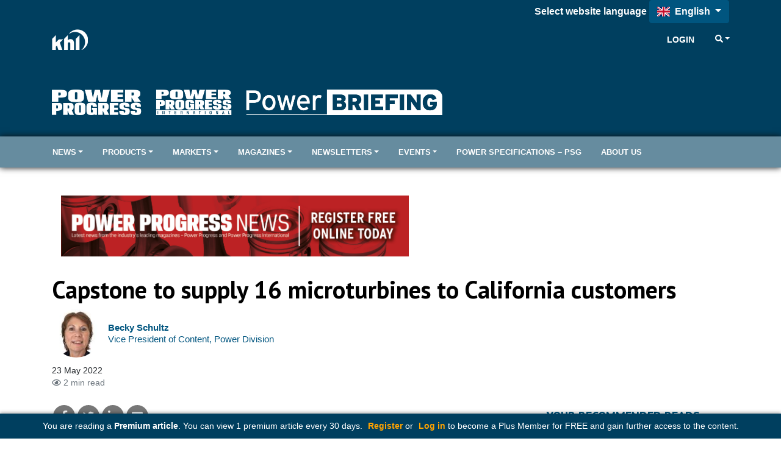

--- FILE ---
content_type: text/html; charset=utf-8
request_url: https://www.powerprogress.com/news/capstone-to-supply-16-microturbines-to-california-customers/8020742.article?zephr_sso_ott=ETMKZt
body_size: 37915
content:

<!DOCTYPE html>
<html lang="en">
<head>
    <meta charset="utf-8" />
    <meta name="viewport" content="width=device-width, initial-scale=1.0" />
            <title>Capstone to supply 16 microturbines to California customers - Power Progress</title>
            <meta property="og:title" content="Capstone to supply 16 microturbines to California customers" />
            <meta property="twitter:title" content="Capstone to supply 16 microturbines to California customers">
  
    <meta property="og:site_name" content="Power Progress" />
    <link rel="stylesheet" href="/lib/bootstrap/dist/css/bootstrap.min.css" />
    <script defer src="/lib/fontawesome-5.13.1/js/all.min.js"></script>
    
    
    
        <link rel="stylesheet" href="/css/site.min.css?v=RwVGdr4bFR9tcmlXOZJu_2EU-8jUjewPEeGudOcjDBc" />
    

    <link href="https://fonts.googleapis.com/css?family=PT+Sans:400,700" rel="stylesheet" type="text/css">
<link href="/SiteCSS/Power-Division-Theme.min.css" rel="stylesheet">
<link href="/SiteCSS/Power-Custom.min.css?v=1.23" rel="stylesheet">
<link href="/SiteCSS/Power-Progress.min.css?v=1.11" rel="stylesheet">
<style>
.language-picker-container { 
    background: #003f5f;
}

.four-by-four-tile > div > div {
    position: relative;
}

.four-by-four-tile .khl-article-block-headline {
    position: absolute;
    left:  0;
    right: 0;
    bottom:  0.5rem;
    background: linear-gradient(0deg, rgba(0,0,0,0.65) 0%, rgba(0,0,0,0.65) 75%, rgba(0,0,0,0) 100%);
    padding: 0rem 0.5rem 0.5rem 0.5rem;;
    font-size: 1.25rem;
    margin-bottom: 0 !important;

}
.four-by-four-tile .khl-article-block-headline a {
    color:white;
}

.four-by-four-tile .khl-article-block-image {
    margin-bottom: 0 !important;
}
    .at-resp-share-element .at-share-btn {
        margin: 0 .5rem 0 0 !important;
    }
    
    .sponsored-content-label > div > div,
    .longer-readds-label > div > div {
    position:relative;
}
.four-by-four-tile .khl-article-block-headline a {
    margin-top: 0.75rem;
    display: block;
}
.four-by-four-tile.sponsored-content-label .khl-article-block-headline {
/*	background: linear-gradient(0deg, rgba(0, 85, 127,0.65) 0%, rgba(0, 85, 127,0.65) 75%, rgba(0, 85, 127,0) 100%); */
	 background: linear-gradient(0deg, rgba(0,0,0,0.65) 0%, rgba(0,0,0,0.65) 75%, rgba(0,0,0,0) 100%);
}
.sponsored-content-label > div > div:after {
    position: absolute;
    top:  0.5rem;
    right:  0;
    /* left: 0; */
    content: "Sponsored Content" !important;
    background: #00557f;
    z-index: 9999;
    color: white;
    padding: 0 0.25rem;
    font-weight: bold;
    border-bottom-left-radius: 0.5rem;
}

.longer-reads-label > div > div:after {
    position: absolute;
    top:  0.5rem;
    left:  0;
    /* left: 0; */
    content: "Longer Reads" !important;
    background: #00557f;
    z-index: 9999;
    color: white;
    padding: 0 0.25rem;
    font-weight: bold;
    border-bottom-right-radius: 0.5rem;
}
.khl-tinted-block .khl-tinted-block-wrapper {
    padding-left: 1rem;
    background-color: #efefef;
    padding-right: 1rem;
}
.header-text-small .khl-article-block-headline {
    font-size: 1.2rem;
}
    h1, h2, h3, h4, h5, h6, .h1, .h2 .h3, .h4, .h5, .h6{
        font-weight: 700;
    }
    @media (min-width: 992px){
	.smaller-image .col-4 {
		flex: 0 0 25%;
		max-width: 25%;
	}
}
.custcarousel-button-next, .custcarousel-button-prev {
    position: absolute;
    top: 50%;
    bottom: initial;
    display: flex;
    justify-content: center;
    align-items: center;
    text-align: center;
    background: #000000;
    z-index: 10;
    width: 30px;
    opacity: 1;
    transition: all ease 0.25s;
	color: white;
	border-radius: .5rem;
	padding: .25rem;
}

.custcarousel-button-next:hover, .custcarousel-button-prev:hover{
    background: #00557f;
    color: white;
}

.custcarousel-button-next {
    right: 0.5rem;
}

.custcarousel-button-prev {
    left: 0.5rem;
}

.khl-article-carousel-caption{
    background: linear-gradient(0deg, rgba(0,0,0,0.65) 0%, rgba(0,0,0,0.65) 75%, rgba(0,0,0,0) 100%)!important ; 
}


[data-navtype="global"] {
    display: none !important;
}

.mobile-nav-top.py-2.mt-3 {
    display: none;
}


    div.modal-content div.row div.col-12.text-center a[href='/Account/Register?returnUrl=%2F']
    {
        color:#00557f !important;
    }
    div.alert.alert-warning.text-center > a[href='/Account/ForgotPassword']
    {
        color:#00557f !important;
    }
    .navbar-nav.globalnav-right >li.nav-item.d-none.d-lg-block {
        border-left: none !important;
    }
    
        @media(max-width: 1199px) {
        .masthead-promo .d-block.text-right.ml-auto {
            line-height:1.4rem !important;
            font-size:1.1rem !important;
        }
    }
    
    #GlobalNavigation > div > div > ul.navbar-nav.mr-auto.globalnav-left > li
{
    visibility: hidden;
}

/*========Sitnav-sticky=====*/

#SiteNavigation.sitenav-sticky {
    box-shadow: none !important;
}
/*#SiteNavigation.sitenav-sticky {
    position: sticky !important;
    top: 0;
    width: 100%;
    z-index: 99;
}*/

.khl-article-block-linkdescription {
    background-color: unset !important;
    padding-left: 0.5rem !important;
}

.khl-article-block-linkdescription a {
    background-color: #00557f !important;
    padding: 0.1rem;
    padding-left: 0.5rem;
    padding-right: 0.5rem;
    border-radius: 5px !important;
    display: block;
}
#ZephrArticleSelector {
    width: 100%;
}

#share-bar-bottom {
    display: none !important;
}

.premium-content, .partner-content {
    display: none;
}

</style>
    
    <script>
        var storyCategory = 'Industry News|Power Technology|Microturbines|Newsletters|Cal Microturbine|Capstone Green Energy Corp.|Capstone Corp.|energy costs|low emissions power|energy savings|secured six orders|Ryan Brown|Darren Jamison|Capstone C65 microturbines|California|Van Nuys, Calif.|Hawaii|Nevada|Oregon|Washington';
    </script>

    <script>
        var NavWallpaper = true;
        var ArticleWallpaperOverride = false;
    </script>
    <link rel="apple-touch-icon" sizes="57x57" href="/Images/Original/20240118-093014-appleicon57x57.png">
<link rel="apple-touch-icon" sizes="60x60" href="/Images/Original/20240118-093014-appleicon60x60.png">
<link rel="apple-touch-icon" sizes="72x72" href="/Images/Original/20240118-093014-appleicon72x72.png">
<link rel="apple-touch-icon" sizes="76x76" href="/Images/Original/20240118-093014-appleicon76x76.png">
<link rel="apple-touch-icon" sizes="114x114" href="/Images/Original/20240118-093014-appleicon114x114.png">
<link rel="apple-touch-icon" sizes="120x120" href="/Images/Original/20240118-093014-appleicon120x120.png">
<link rel="apple-touch-icon" sizes="144x144" href="/Images/Original/20240118-093014-appleicon144x144.png">
<link rel="apple-touch-icon" sizes="152x152" href="/Images/Original/20240118-093014-appleicon152x152.png">
<link rel="apple-touch-icon" sizes="180x180" href="/Images/Original/20240118-093014-appleicon180x180.png">
<link rel="icon" type="image/png" sizes="192x192" href="/Images/Original/20240118-093014-androidicon192x192.png">
<link rel="icon" type="image/png" sizes="32x32" href="/Images/Original/20240118-093014-favicon32x32.png">
<link rel="icon" type="image/png" sizes="96x96" href="/Images/Original/20240118-093014-favicon96x96.png">
<link rel="icon" type="image/png" sizes="16x16" href="/Images/Original/20240118-093014-favicon16x16.png">
<link rel="manifest" href="/Files/Download/20240118-093529-manifest.json">
<meta name="msapplication-TileColor" content="#003f5f">
<meta name="msapplication-TileImage" content="/Images/Original/20240118-093014-msicon144x144.png">
<meta name="theme-color" content="#003f5f">
<meta name="msapplication-config" content="/Files/Download/20240118-093529-browserconfig.xml" />
<link rel="shortcut icon" href="/Files/Download/20240118-093014-favicon.ico" />
     <!--Global site tag (gtag.js) - Google Ads: 973651402 -->
<!--<script async src="https://www.googletagmanager.com/gtag/js?id=AW-973651402"></script>-->
<script>
  window.dataLayer = window.dataLayer || [];
  function gtag(){dataLayer.push(arguments);}
  gtag('consent', 'default', {
        'ad_storage': 'denied',
        'analytics_storage': 'denied',
        'ad_user_data': 'denied',
        'ad_personalization': 'denied'
    });
//   gtag('js', new Date());

//   gtag('config', 'AW-973651402');
</script>

<!-- Google Tag Manager -->
<script>(function(w,d,s,l,i){w[l]=w[l]||[];w[l].push({'gtm.start':new Date().getTime(),event:'gtm.js'});var f=d.getElementsByTagName(s)[0],j=d.createElement(s);j.async=true;j.src="https://measure.powerprogress.com/7scyyuittneb.js?"+i;f.parentNode.insertBefore(j,f);})(window,document,'script','dataLayer','cmfh4y=aWQ9R1RNLTVOR0JSU00%3D&page=1');</script>
<!-- End Google Tag Manager -->




<script src="https://cc.cdn.civiccomputing.com/9/cookieControl-9.x.min.js" type="text/javascript"></script>
<script>
    var product = "CUSTOM";
    var apikey = "908002d31ed658812b69377202e971f9b2bacee9";
    var config = {
        apiKey: "908002d31ed658812b69377202e971f9b2bacee9",
        product: "CUSTOM",
        IABTCF: true,
        necessaryCookies: ["blaize_*","ASP.NET_Sessio", "ASP.NET_Sessio_Fallback", ".AspNetCore.Antiforgery.", "__RequestVerificationToken", "x-ms-gateway-slice", "_GRECAPTCHA", "AWSALBCORS", "AWSALB"],
        layout: "slideout",
        acceptBehaviour: "all",
        position: "right",
        rejectButton: true,
        initialState: "notify",
        settingsStyle: "button",
        notifyDismissButton: false,
        notifyOnce: false,
        logConsent: true,
        setInnerHTML: true,
        optionalCookies: [{
            name: "analytics",
            label: "Analytical Cookies",
            description: "Analytical cookies help us to improve our website by collecting and reporting information on its usage.",
            cookies: ["_clck", "_clsk", "SM", "CLID", "MicrosoftApplicationsTelemetryDeviceId", "_ga", "_ga_*", "_gid", "_gat", "_dc_gtm_", "AMP_TOKEN", "_gat_*", "_gac_", "__utma", "__utmt", "__utmb", "__utmc", "__utmz", "__utmv", "__utmx", "__utmxx", "FPAU", "FPID", "FPLC", "seerid", "seerses", "FPGSID", "CLID", "SM", "ANONCHK", "_gcl_au"],
            onAccept: function () { 
                gtag('send', 'pageview'); 
                gtag('consent', 'update', {'analytics_storage': 'granted'});
                (function(c,l,a,r,i,t,y){
			        c[a]=c[a]||function(){(c[a].q=c[a].q||[]).push(arguments)};
			        t=l.createElement(r);t.async=1;t.src="https://www.clarity.ms/tag/"+i;
			        y=l.getElementsByTagName(r)[0];y.parentNode.insertBefore(t,y);
			    })(window, document, "clarity", "script", "tpg902hbzh");
	        	window.clarity('consentv2', {
				    ad_Storage: "granted",
				    analytics_Storage: "granted"
				});
            },
            onRevoke: function () {
                gtag('consent', 'update', {'analytics_storage': 'denied'});
                //window['ga-disable-GTM-5NGBRSM'] = true;
            }
        }, 
        {
            name: "marketing",
            label: "Marketing Cookies",
            description: "We use marketing cookies to help us improve the relevancy of advertising campaigns you receive.",
            cookies: ["__gsas", "__gpi", "__gpi_optout", "GED_PLAYLIST_ACTIVITY", "ACLK_DATA", "_gcl_au", "_gcl_dc", "IDE", "DSID", "ID", "RUL", "FLC", "__gads", "GoogleAdServingTest", "ar_debug", "test_cookie", "APC", "lu", "xs", "c_user", "m_user", "pl", "dbln", "aks", "aksb", "sfau", "ick", "csm", "s", "datr", "sb", "fr", "oo", "ddid", "locale", "_fbp", "_fbc", "js_ver", "rc", "campaign_click_url", "wd", "usida", "presence", "MR", "MUID", "MUIDB", "MC1", "MSFPC", "_uetsid", "_uetvid", "ANON", "ANONCHK", "CC", "PPAuth", "MSPAuth", "MSNRPSAuth", "KievRPSAuth", "WLSSC", "MSPProf", "MC0", "MS0", "NAP", "MH", "childinfo", "kcdob", "kcrelid", "kcru", "pcfm", "ToptOut", "ACH01", "AADSSO", "brcap", "SRM_B", "_RwBf", "_HPVN", "_UR", "OID", "OIDI", "OIDR", "BCP", "BFBUSR", "BFB", "ACL", "ACLUSR"],
            onAccept: function () {
                gtag('send', 'pageview'); 
                gtag('consent', 'update', {'ad_storage': 'granted'});
                gtag('consent', 'update', {'ad_personalization': 'granted'});
                gtag('consent', 'update', {'ad_user_data': 'granted'});
                fbq('consent', 'grant'); 
            },
            onRevoke: function () { 
                gtag('consent', 'update', {'ad_storage': 'denied'}); 
                gtag('consent', 'update', {'ad_personalization': 'denied'});
                gtag('consent', 'update', {'ad_user_data': 'denied'});
                fbq('consent', 'revoke'); 
                fbq('init', '151570715624637'); 
            }
        }],
        mode: "ccpa",
        branding: {
            fontFamily: "PT Sans",
            fontColor: "#212529",
            fontSize: "1em",
            fontSizeTitle: "1.4em",
            fontSizeHeaders: "1.25em",
            backgroundColor: "#fff",
            acceptText: "#fff",
            acceptBackground: "#005581",
            rejectText: "#005581",
            rejectBackground: "#fff",
            removeAbout: true,
            removeIcon: true,
            toggleBackground: "#005581",
            toggleColor: "#fff",
            toggleText: "#fff"
        },
        statement: {
            description: "For more detailed information, please check our",
            name: "Privacy Policy",
            url: "https://www.khl.com/privacy-policy",
            updated: "28/08/2024"
        },
        text: {
            acceptSettings: "Allow All",
            rejectSettings: "Deny",
            accept : "Allow All",
            reject: "Deny",
            settings: "Customize &rsaquo;",
            notifyTitle: "This website uses cookies",
            notifyDescription: "<p>Some are necessary and we can’t switch them off. Others help us to provide you with the best possible service.</p><p>We use cookies to personalise content and ads, to provide social media features and to analyse our traffic. We also share anonymous information about your use of our site with our social media, advertising and analytics partners.</p>"
        }
    }
    CookieControl.load(config);
</script>

<script>
// window.dataLayer = window.dataLayer || [];
// function gtag(){dataLayer.push(arguments);}
// gtag('js', new Date());

// gtag('config', 'AW-973651402');
</script>



<script>
//   gtag('event', 'page_view', {
//     'send_to': 'AW-973651402',
//     'user_id': 'replace with value'
//   });
</script>

<!-- Facebook Pixel Code -->
<script>
  !function(f,b,e,v,n,t,s)
  {if(f.fbq)return;n=f.fbq=function(){n.callMethod?
  n.callMethod.apply(n,arguments):n.queue.push(arguments)};
  if(!f._fbq)f._fbq=n;n.push=n;n.loaded=!0;n.version='2.0';
  n.queue=[];t=b.createElement(e);t.async=!0;
  t.src=v;s=b.getElementsByTagName(e)[0];
  s.parentNode.insertBefore(t,s)}(window, document,'script',
  'https://connect.facebook.net/en_US/fbevents.js');
  fbq('consent', 'revoke');
  fbq('init', '151570715624637');
  fbq('track', 'PageView');
</script>
<!--<noscript>-->
<!--  <img height="1" width="1" style="display:none" -->
<!--       src="https://www.facebook.com/tr?id={your-pixel-id-goes-here}&ev=PageView&noscript=1"/>-->
<!--</noscript>-->
<!-- End Facebook Pixel Code -->

<!-- DFP Code -->
<!--script>
  var googleDFPtarget = 'Power';
</script-->


<style>
    .ad-slot {
    text-align: center;
}
.ad-slot-wrapper {
    display: inline-block;
    margin-top: 1rem;
    margin-bottom: 1rem;
    background-color:#f3f3f3;
}
.ad-slot-wrapper::before{
    content:'Advertisement';
    font-size:0.75rem;
}

.ad-leaderboard {
    background-color:#fafafa;
}
main {
  position: relative;
}
.ad-slot.ad-wallpaper {
    display: none;
}
.wallpaper-applied .ad-slot.ad-wallpaper {
    display: block !important;
}
.wallpaper-applied .ad-slot.ad-wallpaper {
    position: absolute;
    top: -55px;
    left: 0;
    right: 0;
    bottom: 0;
}
.wallpaper-applied .wallpaper-ad {
    position: fixed;
    top: 0;
    height: 100vh;
    width: 2000px;
    margin-left: -1000px;
    left: 50%;
}
.wallpaper-applied .wallpaper-ad > div, .wallpaper-applied .wallpaper-ad > div > iframe {
  width: 100% !important;
  height: 100% !important;
}



header { z-index: 3; } main {z-index: 1;} footer {z-index: 2;}

main > div.container, main > div.container-fluid {
  background-color: white;
  position: relative;
}
@media (min-width: 1200px){
  .wallpaper-applied .container {
    max-width: calc(1024px - 2rem);
  }  
}


div.ad-slot-wrapper > div {
    display: block !important;
}
</style>


<!--<script src="https://pagead2.googlesyndication.com/tag/js/gpt.js" async></script>-->
<script async src="https://securepubads.g.doubleclick.net/tag/js/gpt.js"></script>

<script>
    window.googletag = window.googletag || { cmd: [] };
  googletag.cmd.push(function() {
    var mapping = googletag.sizeMapping().
    addSize([320, 0], [300, 50]).
    addSize([480, 0], [300, 75]).
    addSize([768, 0], [300, 250]).
    addSize([1024, 0], [300, 350]).build();

    var mapMPU = googletag.sizeMapping().
    addSize([320, 0], [[300,250]]).
    addSize([768, 0], [[300, 250]]).
    addSize([1024, 0], [[300, 250]]).build();
    
    var mapSmallMPU = googletag.sizeMapping().
    addSize([320, 0], [[300,100],[300, 250]]).
    addSize([768, 0], [[300, 100],[300, 250]]).
    addSize([1024, 0], [[300, 100]]).build();

    var mapLB = googletag.sizeMapping().
    addSize([320, 0], [[300,75]]).
    addSize([601, 0], [[468,60]]).
    addSize([1050, 0], [[728,90]]).build();


    var mapICU = googletag.sizeMapping().
    addSize([320, 0], [[300,75]]).
    addSize([601, 0], [[468,60]]).
    addSize([768, 0], [[468,60]]).
    addSize([1050, 0], [[728,90],[598,100]]).build();


    // var mapWallpapper = googletag.sizeMapping().
    // addSize([0, 0], []).
    // addSize([1220, 0], [1,1]).build();
    var mapWallpapper = googletag.sizeMapping()
    .addSize([0, 0], [1,1])
    .addSize([1220, 0], [1,1])
    .build();

    
    var mapPopup = googletag.sizeMapping().
    addSize([0,0],[]).
    addSize([992,0],[405,270]).build();

    googletag.defineSlot('/11249060/IN-CONTENT_POWER', [[728,90],[598, 100],[468,60],[300,75]], 'div-gpt-ad-1702288945935-0').defineSizeMapping(mapICU).addService(googletag.pubads());
    googletag.defineSlot('/11249060/IN-CONTENT2_POWER', [[728,90],[598, 100],[468,60],[300,75]], 'div-gpt-ad-1730130474137-0').defineSizeMapping(mapICU).addService(googletag.pubads());
    
    
    googletag.defineSlot('/11249060/MPU1_POWER', [[300, 250]], 'div-gpt-ad-1702029566107-0').defineSizeMapping(mapMPU).addService(googletag.pubads());
    googletag.defineSlot('/11249060/MPU2_POWER', [[300, 250]], 'div-gpt-ad-1702031620218-0').defineSizeMapping(mapMPU).addService(googletag.pubads());
    googletag.defineSlot('/11249060/MPU3_POWER', [[300, 250]], 'div-gpt-ad-1702032096900-0').defineSizeMapping(mapMPU).addService(googletag.pubads());
    googletag.defineSlot('/11249060/MPU4_POWER', [[300, 250]], 'div-gpt-ad-1702288142686-0').defineSizeMapping(mapMPU).addService(googletag.pubads());
    var MPU5Slot = googletag.defineSlot('/16390544/WP_DP_MPU5', [[300, 250]], 'div_ad_WV_WP_MPU5').defineSizeMapping(mapMPU).addService(googletag.pubads());
    googletag.defineSlot('/11249060/BILLBOARD_POWER', [[728, 90],[468, 60],[300, 75]], 'div-gpt-ad-1702288781014-0').defineSizeMapping(mapLB).addService(googletag.pubads());
    var wallpaperSlot = googletag.defineSlot('/11249060/WALLPAPER_POWER', [[1,1]],'div-gpt-ad-1702288640509-0').defineSizeMapping(mapWallpapper).addService(googletag.pubads());
    var popupSlot = googletag.defineSlot('/11249060/POPUP_POWER', [[405, 270]], 'div-gpt-ad-1702288858996-0').defineSizeMapping(mapPopup).addService(googletag.pubads());



googletag.pubads().addEventListener("slotRenderEnded",function(a){
      if(a.slot.getSlotElementId()==wallpaperSlot.getSlotElementId()||a.isEmpty){
        window.addEventListener('load', function () {
              if($('#div-gpt-ad-1702288640509-0').css('display') != 'none'){
                  $('body').addClass('wallpaper-applied');  
                  gnav_Contract();
                  snav_Contract();
                  $.each(articleswipers, function (index, item) {
                      item.swiper.update();
                  });
                }
                if(a.slot.getSlotElementId()==popupSlot.getSlotElementId()||a.isEmpty){
          window.addEventListener('load', function(){
              if($('#div-gpt-ad-1702288858996-0').css('display') == 'none'){
                $('.pagepopup[data-typeid="1"]').addClass('d-none');
              }
          })
      }
          });
      }
    });


    
    
        googletag.pubads().disableInitialLoad();
        googletag.pubads().enableSingleRequest();
        googletag.pubads().collapseEmptyDivs();
        googletag.enableServices();
        googletag.pubads().refresh();
    });

  </script>
  
  	
<!--<script type="text/javascript"> _linkedin_partner_id = "4338305"; window._linkedin_data_partner_ids = window._linkedin_data_partner_ids || []; window._linkedin_data_partner_ids.push(_linkedin_partner_id); </script><script type="text/javascript"> (function(l) { if (!l){window.lintrk = function(a,b){window.lintrk.q.push([a,b])}; window.lintrk.q=[]} var s = document.getElementsByTagName("script")[0]; var b = document.createElement("script"); b.type = "text/javascript";b.async = true; b.src = "https://snap.licdn.com/li.lms-analytics/insight.min.js"; s.parentNode.insertBefore(b, s);})(window.lintrk); </script> <noscript> <img height="1" width="1" style="display:none;" alt="" src="https://px.ads.linkedin.com/collect/?pid=4338305&fmt=gif" /> </noscript>-->
    


    <meta name="description" content="Distributor Cal Microturbine secured six orders for Capstone C65 microturbines throughout the state" />
    <meta property="og:description" content="Distributor Cal Microturbine secured six orders for Capstone C65 microturbines throughout the state">
    <meta property="twitter:description" content="Distributor Cal Microturbine secured six orders for Capstone C65 microturbines throughout the state">
    <meta property="twitter:description" content="Distributor Cal Microturbine secured six orders for Capstone C65 microturbines throughout the state">
    <meta property="twitter:card" content="summary_large_image">

    <meta property="og:type" content="article">
    <meta name="lytics:topics" content="Industry News|Power Technology|Microturbines|Newsletters|Cal Microturbine|Capstone Green Energy Corp.|Capstone Corp.|energy costs|low emissions power|energy savings|secured six orders|Ryan Brown|Darren Jamison|Capstone C65 microturbines|California|Van Nuys, Calif.|Hawaii|Nevada|Oregon|Washington|Latest News|Premium|EN" />
    <meta property="article:published_time" content="2022-05-23T21:19:00+00:00">
    <meta property="og:published_time" content="2022-05-23T21:19:00+00:00" />
        <meta property="article:tag" content="Cal Microturbine,Capstone Green Energy Corp.,Capstone Corp.,energy costs,low emissions power,energy savings,secured six orders,Ryan Brown,Darren Jamison,Capstone C65 microturbines,California,Van Nuys, Calif.,Hawaii,Nevada,Oregon,Washington" />
        <meta property="keywords" content="Cal Microturbine,Capstone Green Energy Corp.,Capstone Corp.,energy costs,low emissions power,energy savings,secured six orders,Ryan Brown,Darren Jamison,Capstone C65 microturbines,California,Van Nuys, Calif.,Hawaii,Nevada,Oregon,Washington" />
    <meta property="ArticleType" content="Premium" />

        <link rel="canonical" href="https://www.powerprogress.com/news/capstone-to-supply-16-microturbines-to-california-customers/8020742.article" />
        <meta property="og:url" content="https://www.powerprogress.com/news/capstone-to-supply-16-microturbines-to-california-customers/8020742.article">
        <meta property="twitter:url" content="https://www.powerprogress.com/news/capstone-to-supply-16-microturbines-to-california-customers/8020742.article">

    <meta property="website" content="https://www.powerprogress.com" />

        <meta property="og:image" content="https://www.powerprogress.com/Images/1260x628/index-20210720-210858-CapstoneC65.png">
            <meta property="og:image" content="https://www.powerprogress.com/Images/1260x628/20210720-210858-CapstoneC65.png">
        <meta property="twitter:image" content="https://www.powerprogress.com/Images/1260x628/index-20210720-210858-CapstoneC65.png">
        <meta property="og:image:width" content="1260">
        <meta property="og:image:height" content="628">

    <script type="application/ld+json">
        {"@context":"https://schema.org","@type":"BreadcrumbList","itemListElement":[{"@type":"ListItem","position":"1","item":{"@id":"https://www.powerprogress.com","name":"Power Progress"}},{"@type":"ListItem","position":"3","item":{"@id":"https://www.powerprogress.com/news","name":"Article"}},{"@type":"ListItem","position":"3","item":{"@id":"https://www.powerprogress.comnews/capstone-to-supply-16-microturbines-to-california-customers/8020742.article","name":"Capstone to supply 16 microturbines to California customers"}}]}
    </script>
    <script type="application/ld+json">
        {"@context":"https://schema.org","@type":"NewsArticle","mainEntityOfPage":{"@type":"WebPage","@id":"https://www.powerprogress.com/news/capstone-to-supply-16-microturbines-to-california-customers/8020742.article"},"headline":"Capstone to supply 16 microturbines to California customers","image":["index-20210720-210858-CapstoneC65.png","https://www.powerprogress.com/images/original/www.powerprogress.com"],"datePublished":"2022-05-23T21:19:00+00:00","author":[{"@type":"Person","name":"Becky Schultz"}],"publisher":{"@type":"Organization","name":"KHL Group LLP","logo":{"@type":"ImageObject","url":"https://www.khl.com/images/600xany/20200920-104008-KHLColour.png"}},"description":"Distributor Cal Microturbine secured six orders for Capstone C65 microturbines throughout the state"}
    </script>

    <link href="/lib/pinchzoomer/css/pinchzoomer.min.css" rel="stylesheet" />
    <link href="/lib/fileicons/file-icon-vectors.min.css?v=ZvzjoaYMjIcABW-d0nOQ672Blvq7hGxTCxL2k-PmvRQ" rel="stylesheet" />
    
    
        <link href="/css/ArticlePage.min.css?v=25bN_XsRRN-L52IO3f3B45PjwVonAI08bCL0CbSScMQ" rel="stylesheet" />
    

    <script>
        window.dataLayer = window.dataLayer || [];
        window.dataLayer.push({ 'BrandID': 30 });
        window.dataLayer.push({ 'BrandName': 'Power Progress' });
        window.dataLayer.push({ 'Title' : 'Capstone to supply 16 microturbines to California customers' });
        window.dataLayer.push({ 'Website_language' : 'en' });
    </script>
    
    <script>
        window.dataLayer.push({ 'PageType': 'Article' });
        window.dataLayer.push({ 'ArticleID': 8020742 });
        window.dataLayer.push({ 'Article_ID': '8020742' });
        window.dataLayer.push({ 'ArticleTitle': 'Capstone to supply 16 microturbines to California customers' });
        window.dataLayer.push({ 'ArticleLayout': 'Standard' });
        window.dataLayer.push({ 'ArticleTypeID': '1' });
        window.dataLayer.push({ 'ArticleTypeName': 'Article' });
        window.dataLayer.push({ 'ArticlePublishedDate': 'Mon 23, May 2022 21:19:00 GMT' });
        window.dataLayer.push({ 'ArticleAuthor': 'Becky Schultz' });
        window.dataLayer.push({ 'ArticleCategories': 'Cal Microturbine|Capstone Green Energy Corp.|Capstone Corp.|energy costs|low emissions power|energy savings|secured six orders|Ryan Brown|Darren Jamison|Capstone C65 microturbines|California|Van Nuys, Calif.|Hawaii|Nevada|Oregon|Washington' });
        window.dataLayer.push({ 'NavigationPages': '' });
        window.dataLayer.push({ 'PresentationRules': 'Latest News' });
        window.dataLayer.push({ 'AccessDenied': false });

    </script>

    
        <script src="/js/lytics-zephr.js?v=_y8_cVELC8A31Y6yrQF56UqfbA-rtVXTmVKW6VMkMgc"></script>
    
</head>
<body>
    <input id="BrandID" value="30" hidden />
    <!-- Google Tag Manager (noscript) -->
<noscript><iframe src="https://measure.powerprogress.com/ns.html?id=GTM-5NGBRSM" height="0" width="0" style="display:none;visibility:hidden"></iframe></noscript>
<!-- End Google Tag Manager (noscript) -->

 
 <div id="ZephrPopupSelector-PP"></div>
 <div id="ZephrNewsPopupSelector-PP"></div>

<div id="CookieConsentConfirmation" class="modal" tabindex="-1" role="dialog">
  <div class="modal-dialog" role="document">
    <div class="modal-content">
      <div class="modal-header">
        <h5 class="modal-title">Are you sure you want to deny cookies?</h5>
      </div>
      <div class="modal-body">
        <p>By accepting cookies you will be helping us to continue to provide you with the best possible service.</p>
      </div>
      <div class="modal-footer">
        <button id="ShowCookieConsentPanel" type="button" class="btn btn-primary">No I’m not</button>
        <button id="DismissConfirmation" type="button" class="btn btn-secondary" data-dismiss="modal">Yes I’m sure</button>
      </div>
    </div>
  </div>
</div>

<div class="language-picker-container">
    <div class="container">
        <div class="language-picker">
            <label for="language-picker">Select website language</label>
            <button class="btn btn-primary btn-md dropdown-toggle" type="button" id="languageSelector" data-bs-toggle="dropdown" aria-expanded="false">
                <span class="fib fi fi-gb mr-1"></span> <span>English</span>
            </button>
            <ul id="languageDropdown" class="dropdown-menu language" style="display: none;">
                
                <li>
                    <a href="https://www.powerprogress.com" class="dropdown-item active">
                        <span class="fib fi fi-gb mr-1"></span> English
                    </a>
                </li>
                <li>
                    <a href="https://www.powerprogress.com/de" class="dropdown-item">
                        <span class="fib fi fi-de mr-1"></span> Deutsch
                    </a>
                </li>
                <li>
                    <a href="https://www.powerprogress.com/es" class="dropdown-item">
                        <span class="fib fi fi-es mr-1"></span> Española
                    </a>
                </li>
                <li>
                    <a href="https://www.powerprogress.com/fr" class="dropdown-item">
                        <span class="fib fi fi-fr mr-1"></span> Français
                    </a>
                </li>
                <li>
                    <a href="https://www.powerprogress.com/it" class="dropdown-item">
                        <span class="fib fi fi-it mr-1"></span> Italiano
                    </a>
                </li>
                <li>
                    <a href="https://www.powerprogress.com/pt" class="dropdown-item">
                        <span class="fib fi fi-pt mr-1"></span> Português
                    </a>
                </li>
                <li>
                    <a href="https://www.powerprogress.com/zh" class="dropdown-item">
                        <span class="fib fi fi-cn mr-1"></span> 中文
                    </a>
                </li>
            </ul>
        </div>
    </div>
</div>
    

    <div class="d-flex flex-column h-100">
        <header>

<div id="MobileNavigation" class="mobile-nav">
    <div class="d-flex flex-column h-100">
        <div class="mobile-nav-top py-2">
            <div class="row mx-0">
                <div class="px-2 col align-self-center">
                    <img src="/Images/64xany/20231212-103302-Powerlogo.png" style="max-width: 100%;" />
                </div>
                <div class="px-2 col-auto">
                    <button type="button" class="btn btn-close-mobile-menu btn-sm btn-link">Close<i class="fas fa-times" style="width:24px"></i></button>
                </div>
            </div>
        </div>
        <div class="flex-grow-1 custom-scroll-bar py-2" style="max-height: 100%; overflow-x:hidden; overflow-y: auto;">
                            <a href="javascript:void(0)" class="mobile-nav-item mobile-nav-child-link" data-navtype="site" data-navid="1272">
                                <div class="row mx-2">
                                    <div class="col px-0">
                                        News
                                    </div>
                                    <div class="col-auto px-0">
                                        <i class="fas fa-angle-double-right"></i>
                                    </div>
                                </div>
                            </a>
                            <a href="javascript:void(0)" class="mobile-nav-item mobile-nav-child-link" data-navtype="site" data-navid="1012">
                                <div class="row mx-2">
                                    <div class="col px-0">
                                        Products
                                    </div>
                                    <div class="col-auto px-0">
                                        <i class="fas fa-angle-double-right"></i>
                                    </div>
                                </div>
                            </a>
                            <a href="javascript:void(0)" class="mobile-nav-item mobile-nav-child-link" data-navtype="site" data-navid="1013">
                                <div class="row mx-2">
                                    <div class="col px-0">
                                        Markets
                                    </div>
                                    <div class="col-auto px-0">
                                        <i class="fas fa-angle-double-right"></i>
                                    </div>
                                </div>
                            </a>
                            <a href="javascript:void(0)" class="mobile-nav-item mobile-nav-child-link" data-navtype="site" data-navid="1106">
                                <div class="row mx-2">
                                    <div class="col px-0">
                                        Magazines
                                    </div>
                                    <div class="col-auto px-0">
                                        <i class="fas fa-angle-double-right"></i>
                                    </div>
                                </div>
                            </a>
                            <a href="javascript:void(0)" class="mobile-nav-item mobile-nav-child-link" data-navtype="site" data-navid="1031">
                                <div class="row mx-2">
                                    <div class="col px-0">
                                        Newsletters
                                    </div>
                                    <div class="col-auto px-0">
                                        <i class="fas fa-angle-double-right"></i>
                                    </div>
                                </div>
                            </a>
                            <a href="javascript:void(0)" class="mobile-nav-item mobile-nav-child-link" data-navtype="site" data-navid="1038">
                                <div class="row mx-2">
                                    <div class="col px-0">
                                        Events
                                    </div>
                                    <div class="col-auto px-0">
                                        <i class="fas fa-angle-double-right"></i>
                                    </div>
                                </div>
                            </a>
                            <a href="https://www.dieselandgasturbineguide.net/" class="mobile-nav-item" data-navtype="site" target="_blank" data-navid="2672">
                                <div class="row mx-2">
                                    <div class="col px-0">
                                        Power Specifications &#x2013; PSG
                                    </div>
                                </div>
                            </a>
                            <a href="/about-us" class="mobile-nav-item" data-navtype="site" data-navid="1298">
                                <div class="row mx-2">
                                    <div class="col px-0">
                                        About Us
                                    </div>
                                </div>
                            </a>
                <div class="mobile-nav-top py-2 mt-3">
                    <div class="row mx-0">
                        <div class="px-2 col align-self-center">
                            <img src="/images/anyx34/20200920-104008-KHLWhite.png" style="max-width: 100%;" />
                        </div>
                    </div>
                </div>
                            <a href="javascript:void(0)" class="mobile-nav-item mobile-nav-child-link" data-navtype="global" data-navid="16">
                                <div class="row mx-2">
                                    <div class="col px-0">
                                        Sectors
                                    </div>
                                    <div class="col-auto px-0">
                                        <i class="fas fa-angle-double-right"></i>
                                    </div>
                                </div>
                            </a>
                            <a href="javascript:void(0)" class="mobile-nav-item mobile-nav-child-link" data-navtype="global" data-navid="17">
                                <div class="row mx-2">
                                    <div class="col px-0">
                                        Events
                                    </div>
                                    <div class="col-auto px-0">
                                        <i class="fas fa-angle-double-right"></i>
                                    </div>
                                </div>
                            </a>
                            <a href="javascript:void(0)" class="mobile-nav-item mobile-nav-child-link" data-navtype="global" data-navid="18">
                                <div class="row mx-2">
                                    <div class="col px-0">
                                        Market Data
                                    </div>
                                    <div class="col-auto px-0">
                                        <i class="fas fa-angle-double-right"></i>
                                    </div>
                                </div>
                            </a>
                            <a href="javascript:void(0)" class="mobile-nav-item mobile-nav-child-link" data-navtype="global" data-navid="21">
                                <div class="row mx-2">
                                    <div class="col px-0">
                                        Stores
                                    </div>
                                    <div class="col-auto px-0">
                                        <i class="fas fa-angle-double-right"></i>
                                    </div>
                                </div>
                            </a>
                                <a href="https://www.khl.com/contact-us" class="mobile-nav-item" data-navtype="global" target="_blank" data-navid="59">
                                    <div class="row mx-2">
                                        <div class="col px-0">
                                            Contact Us
                                        </div>
                                    </div>
                                </a>
                                <a href="https://www.khl.com/about-us" class="mobile-nav-item" data-navtype="global" target="_blank" data-navid="60">
                                    <div class="row mx-2">
                                        <div class="col px-0">
                                            About Us
                                        </div>
                                    </div>
                                </a>
                                <a href="https://www.khl.com/apps" class="mobile-nav-item" data-navtype="global" target="_blank" data-navid="48">
                                    <div class="row mx-2">
                                        <div class="col px-0">
                                            Apps
                                        </div>
                                    </div>
                                </a>
            
        </div>
    </div>

</div>

    <div class="mobile-nav mobile-nav-child" data-navtype="site" data-navid="1272">
        <div class="d-flex flex-column h-100">
            <div class="mobile-nav-top py-2">
                <div class="row mx-0">
                    <div class="px-2 col align-self-center">
                        <img src="/images/anyx34/20200920-104008-KHLWhite.png" style="max-width: 100%;" />
                    </div>
                    <div class="px-2 col-auto">
                        <button type="button" class="btn btn-close-mobile-menu btn-sm btn-link">Close<i class="fas fa-times" style="width:24px"></i></button>
                    </div>
                </div>
            </div>
            <div class="p-2 text-right">
                <button type="button" class="btn btn-close-child-menu btn-sm btn-link"><i class="fas fa-angle-double-left" style="width:24px"></i>Back</button>
            </div>
            <div>
                <span class="d-block h4 mb-0 mt-0 py-2 mx-2 text-white border-bottom border-white text-uppercase">News</span>
            </div>
            <div class="flex-grow-1 custom-scroll-bar py-2" style="max-height: 100%; overflow-x:hidden; overflow-y: auto;">
                                <a href="/news/latest-news" class="mobile-nav-item" data-navtype="site" data-navid="1011">
                                    <div class="row mx-2">
                                        <div class="col px-0">
                                            Latest News
                                        </div>
                                    </div>
                                </a>
                                <a href="/news/specs-and-emissions" class="mobile-nav-item" data-navtype="site" data-navid="1095">
                                    <div class="row mx-2">
                                        <div class="col px-0">
                                            Specs &amp; Emissions
                                        </div>
                                    </div>
                                </a>
                                <a href="/news/longer-reads" class="mobile-nav-item" data-navtype="site" data-navid="1096">
                                    <div class="row mx-2">
                                        <div class="col px-0">
                                            Longer Reads
                                        </div>
                                    </div>
                                </a>
                                <a href="/news/newsmakers" class="mobile-nav-item" data-navtype="site" data-navid="1097">
                                    <div class="row mx-2">
                                        <div class="col px-0">
                                            Newsmakers
                                        </div>
                                    </div>
                                </a>
                                <a href="/news/videos-podcasts" class="mobile-nav-item" data-navtype="site" data-navid="1029">
                                    <div class="row mx-2">
                                        <div class="col px-0">
                                            Videos &amp; Podcasts
                                        </div>
                                    </div>
                                </a>
            </div>
        </div>
    </div>
    <div class="mobile-nav mobile-nav-child" data-navtype="site" data-navid="1012">
        <div class="d-flex flex-column h-100">
            <div class="mobile-nav-top py-2">
                <div class="row mx-0">
                    <div class="px-2 col align-self-center">
                        <img src="/images/anyx34/20200920-104008-KHLWhite.png" style="max-width: 100%;" />
                    </div>
                    <div class="px-2 col-auto">
                        <button type="button" class="btn btn-close-mobile-menu btn-sm btn-link">Close<i class="fas fa-times" style="width:24px"></i></button>
                    </div>
                </div>
            </div>
            <div class="p-2 text-right">
                <button type="button" class="btn btn-close-child-menu btn-sm btn-link"><i class="fas fa-angle-double-left" style="width:24px"></i>Back</button>
            </div>
            <div>
                <span class="d-block h4 mb-0 mt-0 py-2 mx-2 text-white border-bottom border-white text-uppercase">Products</span>
            </div>
            <div class="flex-grow-1 custom-scroll-bar py-2" style="max-height: 100%; overflow-x:hidden; overflow-y: auto;">
                                <a href="/products/internal-combustion-engines" class="mobile-nav-item" data-navtype="site" data-navid="1098">
                                    <div class="row mx-2">
                                        <div class="col px-0">
                                            Internal Combustion Engines
                                        </div>
                                    </div>
                                </a>
                                <a href="/products/electrification-fuel-cells" class="mobile-nav-item" data-navtype="site" data-navid="1099">
                                    <div class="row mx-2">
                                        <div class="col px-0">
                                            Electrification &amp; Fuel Cells
                                        </div>
                                    </div>
                                </a>
                                <a href="/products/alternative-fuels" class="mobile-nav-item" data-navtype="site" data-navid="1100">
                                    <div class="row mx-2">
                                        <div class="col px-0">
                                            Alternative Fuels
                                        </div>
                                    </div>
                                </a>
                                <a href="/products/fluid-power" class="mobile-nav-item" data-navtype="site" data-navid="1101">
                                    <div class="row mx-2">
                                        <div class="col px-0">
                                            Fluid Power
                                        </div>
                                    </div>
                                </a>
                                <a href="/products/other-components" class="mobile-nav-item" data-navtype="site" data-navid="1102">
                                    <div class="row mx-2">
                                        <div class="col px-0">
                                            Other Components
                                        </div>
                                    </div>
                                </a>
                                <a href="/products/service-support" class="mobile-nav-item" data-navtype="site" data-navid="1104">
                                    <div class="row mx-2">
                                        <div class="col px-0">
                                            Service &amp; Support
                                        </div>
                                    </div>
                                </a>
                                <a href="/products/software-technology" class="mobile-nav-item" data-navtype="site" data-navid="1105">
                                    <div class="row mx-2">
                                        <div class="col px-0">
                                            Software &amp; Technology
                                        </div>
                                    </div>
                                </a>
                                <a href="/products/equipment-transport" class="mobile-nav-item" data-navtype="site" data-navid="1103">
                                    <div class="row mx-2">
                                        <div class="col px-0">
                                            Equipment &amp; Transport
                                        </div>
                                    </div>
                                </a>
            </div>
        </div>
    </div>
    <div class="mobile-nav mobile-nav-child" data-navtype="site" data-navid="1013">
        <div class="d-flex flex-column h-100">
            <div class="mobile-nav-top py-2">
                <div class="row mx-0">
                    <div class="px-2 col align-self-center">
                        <img src="/images/anyx34/20200920-104008-KHLWhite.png" style="max-width: 100%;" />
                    </div>
                    <div class="px-2 col-auto">
                        <button type="button" class="btn btn-close-mobile-menu btn-sm btn-link">Close<i class="fas fa-times" style="width:24px"></i></button>
                    </div>
                </div>
            </div>
            <div class="p-2 text-right">
                <button type="button" class="btn btn-close-child-menu btn-sm btn-link"><i class="fas fa-angle-double-left" style="width:24px"></i>Back</button>
            </div>
            <div>
                <span class="d-block h4 mb-0 mt-0 py-2 mx-2 text-white border-bottom border-white text-uppercase">Markets</span>
            </div>
            <div class="flex-grow-1 custom-scroll-bar py-2" style="max-height: 100%; overflow-x:hidden; overflow-y: auto;">
                                <a href="/markets/off-highway" class="mobile-nav-item" data-navtype="site" data-navid="1025">
                                    <div class="row mx-2">
                                        <div class="col px-0">
                                            Off-Highway
                                        </div>
                                    </div>
                                </a>
                                <a href="/markets/on-highway" class="mobile-nav-item" data-navtype="site" data-navid="1026">
                                    <div class="row mx-2">
                                        <div class="col px-0">
                                            On-Highway
                                        </div>
                                    </div>
                                </a>
                                <a href="/markets/marine" class="mobile-nav-item" data-navtype="site" data-navid="1027">
                                    <div class="row mx-2">
                                        <div class="col px-0">
                                            Marine
                                        </div>
                                    </div>
                                </a>
                                <a href="/markets/power-generation" class="mobile-nav-item" data-navtype="site" data-navid="1028">
                                    <div class="row mx-2">
                                        <div class="col px-0">
                                            Power Generation
                                        </div>
                                    </div>
                                </a>
            </div>
        </div>
    </div>
    <div class="mobile-nav mobile-nav-child" data-navtype="site" data-navid="1106">
        <div class="d-flex flex-column h-100">
            <div class="mobile-nav-top py-2">
                <div class="row mx-0">
                    <div class="px-2 col align-self-center">
                        <img src="/images/anyx34/20200920-104008-KHLWhite.png" style="max-width: 100%;" />
                    </div>
                    <div class="px-2 col-auto">
                        <button type="button" class="btn btn-close-mobile-menu btn-sm btn-link">Close<i class="fas fa-times" style="width:24px"></i></button>
                    </div>
                </div>
            </div>
            <div class="p-2 text-right">
                <button type="button" class="btn btn-close-child-menu btn-sm btn-link"><i class="fas fa-angle-double-left" style="width:24px"></i>Back</button>
            </div>
            <div>
                <span class="d-block h4 mb-0 mt-0 py-2 mx-2 text-white border-bottom border-white text-uppercase">Magazines</span>
            </div>
            <div class="flex-grow-1 custom-scroll-bar py-2" style="max-height: 100%; overflow-x:hidden; overflow-y: auto;">
                                <a href="javascript:void(0)" class="mobile-nav-item mobile-nav-child-link" data-navtype="site" data-navid="1107">
                                    <div class="row mx-2">
                                        <div class="col px-0">
                                            Power Progress
                                        </div>
                                        <div class="col-auto px-0">
                                            <i class="fas fa-angle-double-down"></i>
                                        </div>
                                    </div>
                                </a>
                                        <a href="/magazines/power-progress/latest-issue" class="mobile-nav-item mobile-nav-child-link ml-3" data-navtype="site" data-navid="1239">
                                            <div class="row mx-2">
                                                <div class="col px-0">
                                                    Latest Issue
                                                </div>
                                            </div>
                                        </a>
                                        <a href="/magazines/power-progress/issue-archive" class="mobile-nav-item mobile-nav-child-link ml-3" data-navtype="site" data-navid="1240">
                                            <div class="row mx-2">
                                                <div class="col px-0">
                                                    Issue Archive
                                                </div>
                                            </div>
                                        </a>
                                        <a href="https://khldatacloud.com/quick_registrationv2?formid=122&amp;sourcecode=PP_Web_Online&amp;format=3" class="mobile-nav-item mobile-nav-child-link ml-3" data-navtype="site" data-navid="1241">
                                            <div class="row mx-2">
                                                <div class="col px-0">
                                                    Subscribe
                                                </div>
                                            </div>
                                        </a>
                                <a href="javascript:void(0)" class="mobile-nav-item mobile-nav-child-link" data-navtype="site" data-navid="1108">
                                    <div class="row mx-2">
                                        <div class="col px-0">
                                            Power Progress International
                                        </div>
                                        <div class="col-auto px-0">
                                            <i class="fas fa-angle-double-down"></i>
                                        </div>
                                    </div>
                                </a>
                                        <a href="/magazines/power-progress-international/latest-issue" class="mobile-nav-item mobile-nav-child-link ml-3" data-navtype="site" data-navid="1242">
                                            <div class="row mx-2">
                                                <div class="col px-0">
                                                    Latest Issue
                                                </div>
                                            </div>
                                        </a>
                                        <a href="/magazines/power-progress-international/issue-archive" class="mobile-nav-item mobile-nav-child-link ml-3" data-navtype="site" data-navid="1243">
                                            <div class="row mx-2">
                                                <div class="col px-0">
                                                    Issue Archive
                                                </div>
                                            </div>
                                        </a>
                                <a href="javascript:void(0)" class="mobile-nav-item mobile-nav-child-link" data-navtype="site" data-navid="1282">
                                    <div class="row mx-2">
                                        <div class="col px-0">
                                            Diesel &amp; Gas Turbine Worldwide
                                        </div>
                                        <div class="col-auto px-0">
                                            <i class="fas fa-angle-double-down"></i>
                                        </div>
                                    </div>
                                </a>
                                        <a href="/magazines/diesel-gas-turbine-worldwide/issue-archive" class="mobile-nav-item mobile-nav-child-link ml-3" data-navtype="site" data-navid="1284">
                                            <div class="row mx-2">
                                                <div class="col px-0">
                                                    Issue Archive
                                                </div>
                                            </div>
                                        </a>
                                <a href="javascript:void(0)" class="mobile-nav-item mobile-nav-child-link" data-navtype="site" data-navid="1109">
                                    <div class="row mx-2">
                                        <div class="col px-0">
                                            Power Sourcing Guide
                                        </div>
                                        <div class="col-auto px-0">
                                            <i class="fas fa-angle-double-down"></i>
                                        </div>
                                    </div>
                                </a>
                                        <a href="/magazines/power-sourcing-guide/latest-issue" class="mobile-nav-item mobile-nav-child-link ml-3" data-navtype="site" data-navid="1441">
                                            <div class="row mx-2">
                                                <div class="col px-0">
                                                    Latest Issue
                                                </div>
                                            </div>
                                        </a>
                                        <a href="/magazines/power-sourcing-guide/issue-archive" class="mobile-nav-item mobile-nav-child-link ml-3" data-navtype="site" data-navid="1439">
                                            <div class="row mx-2">
                                                <div class="col px-0">
                                                    Issue Archive
                                                </div>
                                            </div>
                                        </a>
            </div>
        </div>
    </div>
    <div class="mobile-nav mobile-nav-child" data-navtype="site" data-navid="1031">
        <div class="d-flex flex-column h-100">
            <div class="mobile-nav-top py-2">
                <div class="row mx-0">
                    <div class="px-2 col align-self-center">
                        <img src="/images/anyx34/20200920-104008-KHLWhite.png" style="max-width: 100%;" />
                    </div>
                    <div class="px-2 col-auto">
                        <button type="button" class="btn btn-close-mobile-menu btn-sm btn-link">Close<i class="fas fa-times" style="width:24px"></i></button>
                    </div>
                </div>
            </div>
            <div class="p-2 text-right">
                <button type="button" class="btn btn-close-child-menu btn-sm btn-link"><i class="fas fa-angle-double-left" style="width:24px"></i>Back</button>
            </div>
            <div>
                <span class="d-block h4 mb-0 mt-0 py-2 mx-2 text-white border-bottom border-white text-uppercase">Newsletters</span>
            </div>
            <div class="flex-grow-1 custom-scroll-bar py-2" style="max-height: 100%; overflow-x:hidden; overflow-y: auto;">
                                <a href="https://www.powerprogress.com/pp-news-website-subscriptions" class="mobile-nav-item" data-navtype="site" target="_blank" data-navid="1032">
                                    <div class="row mx-2">
                                        <div class="col px-0">
                                            Power Newsletters
                                        </div>
                                    </div>
                                </a>
                                <a href="https://www.khl.com/newsletters" class="mobile-nav-item" data-navtype="site" target="_blank" data-navid="1034">
                                    <div class="row mx-2">
                                        <div class="col px-0">
                                            KHL Group Newsletters
                                        </div>
                                    </div>
                                </a>
            </div>
        </div>
    </div>
    <div class="mobile-nav mobile-nav-child" data-navtype="site" data-navid="1038">
        <div class="d-flex flex-column h-100">
            <div class="mobile-nav-top py-2">
                <div class="row mx-0">
                    <div class="px-2 col align-self-center">
                        <img src="/images/anyx34/20200920-104008-KHLWhite.png" style="max-width: 100%;" />
                    </div>
                    <div class="px-2 col-auto">
                        <button type="button" class="btn btn-close-mobile-menu btn-sm btn-link">Close<i class="fas fa-times" style="width:24px"></i></button>
                    </div>
                </div>
            </div>
            <div class="p-2 text-right">
                <button type="button" class="btn btn-close-child-menu btn-sm btn-link"><i class="fas fa-angle-double-left" style="width:24px"></i>Back</button>
            </div>
            <div>
                <span class="d-block h4 mb-0 mt-0 py-2 mx-2 text-white border-bottom border-white text-uppercase">Events</span>
            </div>
            <div class="flex-grow-1 custom-scroll-bar py-2" style="max-height: 100%; overflow-x:hidden; overflow-y: auto;">
                                <a href="https://khlforums.com/powerprogressforum" class="mobile-nav-item" data-navtype="site" target="_blank" data-navid="1039">
                                    <div class="row mx-2">
                                        <div class="col px-0">
                                            Power Progress Networking Forum
                                        </div>
                                    </div>
                                </a>
                                <a href="/events/show-reports" class="mobile-nav-item" data-navtype="site" data-navid="1041">
                                    <div class="row mx-2">
                                        <div class="col px-0">
                                            Show Reports
                                        </div>
                                    </div>
                                </a>
                                <a href="/events/webinars" class="mobile-nav-item" data-navtype="site" data-navid="1042">
                                    <div class="row mx-2">
                                        <div class="col px-0">
                                            Webinars
                                        </div>
                                    </div>
                                </a>
                                <a href="/events/all-events-diary" class="mobile-nav-item" data-navtype="site" data-navid="1043">
                                    <div class="row mx-2">
                                        <div class="col px-0">
                                            All Events Diary
                                        </div>
                                    </div>
                                </a>
            </div>
        </div>
    </div>

        <div class="mobile-nav mobile-nav-child" data-navtype="global" data-navid="16">
            <div class="d-flex flex-column h-100">
                <div class="mobile-nav-top py-2">
                    <div class="row mx-0">
                        <div class="px-2 col align-self-center">
                            <img src="/images/anyx34/20200920-104008-KHLWhite.png" style="max-width: 100%;" />
                        </div>
                        <div class="px-2 col-auto">
                            <button type="button" class="btn btn-close-mobile-menu btn-sm btn-link">Close<i class="fas fa-times" style="width:24px"></i></button>
                        </div>
                    </div>
                </div>
                <div class="p-2 text-right">
                    <button type="button" class="btn btn-close-child-menu btn-sm btn-link"><i class="fas fa-angle-double-left" style="width:24px"></i>Back</button>
                </div>
                <div>
                    <span class="d-block h4 mb-0 mt-0 py-2 mx-2 text-white border-bottom border-white text-uppercase">Sectors</span>
                </div>
                <div class="flex-grow-1 custom-scroll-bar py-2" style="max-height: 100%; overflow-x:hidden; overflow-y: auto;">
                                <span class="d-block text-white h5 mx-2 pt-3" data-divisionid="0"> KHL</span>
                                            <a href="https://www.khl.com" class="mobile-nav-item" target="_blank" data-brandid="0">
                                                <div class="row mx-2">
                                                    <div class="col px-0">
                                                        KHL Group
                                                    </div>
                                                </div>
                                            </a>
                                <span class="d-block text-white h5 mx-2 pt-3" data-divisionid="1">Construction Division</span>
                                            <a href="https://www.accessbriefing.com" class="mobile-nav-item" target="_blank" data-brandid="32">
                                                <div class="row mx-2">
                                                    <div class="col px-0">
                                                        Access Briefing
                                                    </div>
                                                </div>
                                            </a>
                                            <a href="https://www.accessbriefing.com/de" class="mobile-nav-item" target="_blank" data-brandid="48">
                                                <div class="row mx-2">
                                                    <div class="col px-0">
                                                        Access Briefing
                                                    </div>
                                                </div>
                                            </a>
                                            <a href="https://www.accessbriefing.com/es" class="mobile-nav-item" target="_blank" data-brandid="49">
                                                <div class="row mx-2">
                                                    <div class="col px-0">
                                                        Access Briefing
                                                    </div>
                                                </div>
                                            </a>
                                            <a href="https://www.accessbriefing.com/fr" class="mobile-nav-item" target="_blank" data-brandid="50">
                                                <div class="row mx-2">
                                                    <div class="col px-0">
                                                        Access Briefing
                                                    </div>
                                                </div>
                                            </a>
                                            <a href="https://www.accessbriefing.com/pt" class="mobile-nav-item" target="_blank" data-brandid="51">
                                                <div class="row mx-2">
                                                    <div class="col px-0">
                                                        Access Briefing
                                                    </div>
                                                </div>
                                            </a>
                                            <a href="https://www.accessbriefing.com/it" class="mobile-nav-item" target="_blank" data-brandid="52">
                                                <div class="row mx-2">
                                                    <div class="col px-0">
                                                        Access Briefing
                                                    </div>
                                                </div>
                                            </a>
                                            <a href="https://www.accessbriefing.com/zh" class="mobile-nav-item" target="_blank" data-brandid="64">
                                                <div class="row mx-2">
                                                    <div class="col px-0">
                                                        Access Briefing
                                                    </div>
                                                </div>
                                            </a>
                                            <a href="https://www.construcaolatinoamericana.com" class="mobile-nav-item" target="_blank" data-brandid="11">
                                                <div class="row mx-2">
                                                    <div class="col px-0">
                                                        Constru&#xE7;&#xE3;o Latino Americana
                                                    </div>
                                                </div>
                                            </a>
                                            <a href="https://www.construccionlatinoamericana.com" class="mobile-nav-item" target="_blank" data-brandid="10">
                                                <div class="row mx-2">
                                                    <div class="col px-0">
                                                        Construcci&#xF3;n LatinoAmericana
                                                    </div>
                                                </div>
                                            </a>
                                            <a href="https://www.constructionbriefing.com" class="mobile-nav-item" target="_blank" data-brandid="29">
                                                <div class="row mx-2">
                                                    <div class="col px-0">
                                                        Construction Briefing
                                                    </div>
                                                </div>
                                            </a>
                                            <a href="https://www.constructionbriefing.com/de" class="mobile-nav-item" target="_blank" data-brandid="33">
                                                <div class="row mx-2">
                                                    <div class="col px-0">
                                                        Construction Briefing
                                                    </div>
                                                </div>
                                            </a>
                                            <a href="https://www.constructionbriefing.com/es" class="mobile-nav-item" target="_blank" data-brandid="34">
                                                <div class="row mx-2">
                                                    <div class="col px-0">
                                                        Construction Briefing
                                                    </div>
                                                </div>
                                            </a>
                                            <a href="https://www.constructionbriefing.com/fr" class="mobile-nav-item" target="_blank" data-brandid="35">
                                                <div class="row mx-2">
                                                    <div class="col px-0">
                                                        Construction Briefing
                                                    </div>
                                                </div>
                                            </a>
                                            <a href="https://www.constructionbriefing.com/pt" class="mobile-nav-item" target="_blank" data-brandid="36">
                                                <div class="row mx-2">
                                                    <div class="col px-0">
                                                        Construction Briefing
                                                    </div>
                                                </div>
                                            </a>
                                            <a href="https://www.constructionbriefing.com/it" class="mobile-nav-item" target="_blank" data-brandid="37">
                                                <div class="row mx-2">
                                                    <div class="col px-0">
                                                        Construction Briefing
                                                    </div>
                                                </div>
                                            </a>
                                            <a href="https://www.constructionbriefing.com/zh" class="mobile-nav-item" target="_blank" data-brandid="63">
                                                <div class="row mx-2">
                                                    <div class="col px-0">
                                                        Construction Briefing
                                                    </div>
                                                </div>
                                            </a>
                                            <a href="https://www.cranebriefing.com" class="mobile-nav-item" target="_blank" data-brandid="31">
                                                <div class="row mx-2">
                                                    <div class="col px-0">
                                                        Crane &amp; Transport Briefing
                                                    </div>
                                                </div>
                                            </a>
                                            <a href="https://www.cranebriefing.com/de" class="mobile-nav-item" target="_blank" data-brandid="38">
                                                <div class="row mx-2">
                                                    <div class="col px-0">
                                                        Crane &amp; Transport Briefing
                                                    </div>
                                                </div>
                                            </a>
                                            <a href="https://www.cranebriefing.com/es" class="mobile-nav-item" target="_blank" data-brandid="39">
                                                <div class="row mx-2">
                                                    <div class="col px-0">
                                                        Crane &amp; Transport Briefing
                                                    </div>
                                                </div>
                                            </a>
                                            <a href="https://www.cranebriefing.com/fr" class="mobile-nav-item" target="_blank" data-brandid="40">
                                                <div class="row mx-2">
                                                    <div class="col px-0">
                                                        Crane &amp; Transport Briefing
                                                    </div>
                                                </div>
                                            </a>
                                            <a href="https://www.cranebriefing.com/pt" class="mobile-nav-item" target="_blank" data-brandid="41">
                                                <div class="row mx-2">
                                                    <div class="col px-0">
                                                        Crane &amp; Transport Briefing
                                                    </div>
                                                </div>
                                            </a>
                                            <a href="https://www.cranebriefing.com/it" class="mobile-nav-item" target="_blank" data-brandid="42">
                                                <div class="row mx-2">
                                                    <div class="col px-0">
                                                        Crane &amp; Transport Briefing
                                                    </div>
                                                </div>
                                            </a>
                                            <a href="https://www.cranebriefing.com/zh" class="mobile-nav-item" target="_blank" data-brandid="65">
                                                <div class="row mx-2">
                                                    <div class="col px-0">
                                                        Crane &amp; Transport Briefing
                                                    </div>
                                                </div>
                                            </a>
                                            <a href="https://www.DemolitionandRecycling.media" class="mobile-nav-item" target="_blank" data-brandid="14">
                                                <div class="row mx-2">
                                                    <div class="col px-0">
                                                        Demolition &amp; Recycling International
                                                    </div>
                                                </div>
                                            </a>
                                            <a href="https://www.demolitionandrecycling.media/de" class="mobile-nav-item" target="_blank" data-brandid="69">
                                                <div class="row mx-2">
                                                    <div class="col px-0">
                                                        Demolition &amp; Recycling International
                                                    </div>
                                                </div>
                                            </a>
                                            <a href="https://www.demolitionandrecycling.media/es" class="mobile-nav-item" target="_blank" data-brandid="70">
                                                <div class="row mx-2">
                                                    <div class="col px-0">
                                                        Demolition &amp; Recycling International
                                                    </div>
                                                </div>
                                            </a>
                                            <a href="https://www.demolitionandrecycling.media/fr" class="mobile-nav-item" target="_blank" data-brandid="71">
                                                <div class="row mx-2">
                                                    <div class="col px-0">
                                                        Demolition &amp; Recycling International
                                                    </div>
                                                </div>
                                            </a>
                                            <a href="https://www.demolitionandrecycling.media/pt" class="mobile-nav-item" target="_blank" data-brandid="72">
                                                <div class="row mx-2">
                                                    <div class="col px-0">
                                                        Demolition &amp; Recycling International
                                                    </div>
                                                </div>
                                            </a>
                                            <a href="https://www.demolitionandrecycling.media/it" class="mobile-nav-item" target="_blank" data-brandid="73">
                                                <div class="row mx-2">
                                                    <div class="col px-0">
                                                        Demolition &amp; Recycling International
                                                    </div>
                                                </div>
                                            </a>
                                            <a href="https://www.demolitionandrecycling.media/zh" class="mobile-nav-item" target="_blank" data-brandid="74">
                                                <div class="row mx-2">
                                                    <div class="col px-0">
                                                        Demolition &amp; Recycling International
                                                    </div>
                                                </div>
                                            </a>
                                            <a href="https://www.internationalrentalnews.com" class="mobile-nav-item" target="_blank" data-brandid="15">
                                                <div class="row mx-2">
                                                    <div class="col px-0">
                                                        International Rental News
                                                    </div>
                                                </div>
                                            </a>
                                            <a href="https://www.internationalrentalnews.com/de" class="mobile-nav-item" target="_blank" data-brandid="53">
                                                <div class="row mx-2">
                                                    <div class="col px-0">
                                                        International Rental News
                                                    </div>
                                                </div>
                                            </a>
                                            <a href="https://www.internationalrentalnews.com/es" class="mobile-nav-item" target="_blank" data-brandid="54">
                                                <div class="row mx-2">
                                                    <div class="col px-0">
                                                        International Rental News
                                                    </div>
                                                </div>
                                            </a>
                                            <a href="https://www.internationalrentalnews.com/fr" class="mobile-nav-item" target="_blank" data-brandid="55">
                                                <div class="row mx-2">
                                                    <div class="col px-0">
                                                        International Rental News
                                                    </div>
                                                </div>
                                            </a>
                                            <a href="https://www.internationalrentalnews.com/pt" class="mobile-nav-item" target="_blank" data-brandid="56">
                                                <div class="row mx-2">
                                                    <div class="col px-0">
                                                        International Rental News
                                                    </div>
                                                </div>
                                            </a>
                                            <a href="https://www.internationalrentalnews.com/it" class="mobile-nav-item" target="_blank" data-brandid="57">
                                                <div class="row mx-2">
                                                    <div class="col px-0">
                                                        International Rental News
                                                    </div>
                                                </div>
                                            </a>
                                            <a href="https://www.internationalrentalnews.com/zh" class="mobile-nav-item" target="_blank" data-brandid="66">
                                                <div class="row mx-2">
                                                    <div class="col px-0">
                                                        International Rental News
                                                    </div>
                                                </div>
                                            </a>
                                            <a href="https://www.scaffoldmag.com" class="mobile-nav-item" target="_blank" data-brandid="28">
                                                <div class="row mx-2">
                                                    <div class="col px-0">
                                                        Scaffold &amp; Access
                                                    </div>
                                                </div>
                                            </a>
                                <span class="d-block text-white h5 mx-2 pt-3" data-divisionid="2">Power Division</span>
                                            <a href="https://www.compressortech2.com" class="mobile-nav-item" target="_blank" data-brandid="16">
                                                <div class="row mx-2">
                                                    <div class="col px-0">
                                                        CompressorTECH&#xB2;
                                                    </div>
                                                </div>
                                            </a>
                                            <a href="https://www.compressortech2.com/de" class="mobile-nav-item" target="_blank" data-brandid="58">
                                                <div class="row mx-2">
                                                    <div class="col px-0">
                                                        CompressorTECH&#xB2;
                                                    </div>
                                                </div>
                                            </a>
                                            <a href="https://www.compressortech2.com/es" class="mobile-nav-item" target="_blank" data-brandid="59">
                                                <div class="row mx-2">
                                                    <div class="col px-0">
                                                        CompressorTECH&#xB2;
                                                    </div>
                                                </div>
                                            </a>
                                            <a href="https://www.compressortech2.com/fr" class="mobile-nav-item" target="_blank" data-brandid="60">
                                                <div class="row mx-2">
                                                    <div class="col px-0">
                                                        CompressorTECH&#xB2;
                                                    </div>
                                                </div>
                                            </a>
                                            <a href="https://www.compressortech2.com/pt" class="mobile-nav-item" target="_blank" data-brandid="61">
                                                <div class="row mx-2">
                                                    <div class="col px-0">
                                                        CompressorTECH&#xB2;
                                                    </div>
                                                </div>
                                            </a>
                                            <a href="https://www.compressortech2.com/it" class="mobile-nav-item" target="_blank" data-brandid="62">
                                                <div class="row mx-2">
                                                    <div class="col px-0">
                                                        CompressorTECH&#xB2;
                                                    </div>
                                                </div>
                                            </a>
                                            <a href="https://www.compressortech2.com/zh" class="mobile-nav-item" target="_blank" data-brandid="68">
                                                <div class="row mx-2">
                                                    <div class="col px-0">
                                                        CompressorTECH&#xB2;
                                                    </div>
                                                </div>
                                            </a>
                                            <a href="https://www.powerprogress.com" class="mobile-nav-item" target="_blank" data-brandid="30">
                                                <div class="row mx-2">
                                                    <div class="col px-0">
                                                        Power Progress
                                                    </div>
                                                </div>
                                            </a>
                                            <a href="https://www.powerprogress.com/de" class="mobile-nav-item" target="_blank" data-brandid="43">
                                                <div class="row mx-2">
                                                    <div class="col px-0">
                                                        Power Progress
                                                    </div>
                                                </div>
                                            </a>
                                            <a href="https://www.powerprogress.com/es" class="mobile-nav-item" target="_blank" data-brandid="44">
                                                <div class="row mx-2">
                                                    <div class="col px-0">
                                                        Power Progress
                                                    </div>
                                                </div>
                                            </a>
                                            <a href="https://www.powerprogress.com/fr" class="mobile-nav-item" target="_blank" data-brandid="45">
                                                <div class="row mx-2">
                                                    <div class="col px-0">
                                                        Power Progress
                                                    </div>
                                                </div>
                                            </a>
                                            <a href="https://www.powerprogress.com/pt" class="mobile-nav-item" target="_blank" data-brandid="46">
                                                <div class="row mx-2">
                                                    <div class="col px-0">
                                                        Power Progress
                                                    </div>
                                                </div>
                                            </a>
                                            <a href="https://www.powerprogress.com/it" class="mobile-nav-item" target="_blank" data-brandid="47">
                                                <div class="row mx-2">
                                                    <div class="col px-0">
                                                        Power Progress
                                                    </div>
                                                </div>
                                            </a>
                                            <a href="https://www.powerprogress.com/zh" class="mobile-nav-item" target="_blank" data-brandid="67">
                                                <div class="row mx-2">
                                                    <div class="col px-0">
                                                        Power Progress
                                                    </div>
                                                </div>
                                            </a>

                    }
                </div>
            </div>
        </div>
        <div class="mobile-nav mobile-nav-child" data-navtype="global" data-navid="17">
            <div class="d-flex flex-column h-100">
                <div class="mobile-nav-top py-2">
                    <div class="row mx-0">
                        <div class="px-2 col align-self-center">
                            <img src="/images/anyx34/20200920-104008-KHLWhite.png" style="max-width: 100%;" />
                        </div>
                        <div class="px-2 col-auto">
                            <button type="button" class="btn btn-close-mobile-menu btn-sm btn-link">Close<i class="fas fa-times" style="width:24px"></i></button>
                        </div>
                    </div>
                </div>
                <div class="p-2 text-right">
                    <button type="button" class="btn btn-close-child-menu btn-sm btn-link"><i class="fas fa-angle-double-left" style="width:24px"></i>Back</button>
                </div>
                <div>
                    <span class="d-block h4 mb-0 mt-0 py-2 mx-2 text-white border-bottom border-white text-uppercase">Events</span>
                </div>
                <div class="flex-grow-1 custom-scroll-bar py-2" style="max-height: 100%; overflow-x:hidden; overflow-y: auto;">
                                    <a href="https://www.apexasiashow.com/" class="mobile-nav-item" target="_blank">
                                        <div class="row mx-2">
                                            <div class="col px-0">
                                                APEX Asia
                                            </div>
                                        </div>
                                    </a>
                                    <a href="https://www.apexshow.com/" class="mobile-nav-item" target="_blank">
                                        <div class="row mx-2">
                                            <div class="col px-0">
                                                Apex Show
                                            </div>
                                        </div>
                                    </a>
                                    <a href="https://ct2summit.com/" class="mobile-nav-item" target="_blank">
                                        <div class="row mx-2">
                                            <div class="col px-0">
                                                CompressorTech2 Hydrogen Summit
                                            </div>
                                        </div>
                                    </a>
                                    <a href="https://www.cs-summit.com/" class="mobile-nav-item" target="_blank">
                                        <div class="row mx-2">
                                            <div class="col px-0">
                                                Construction Sustainability (CE) Summit
                                            </div>
                                        </div>
                                    </a>
                                    <a href="https://www.ct-summit.com/" class="mobile-nav-item" target="_blank">
                                        <div class="row mx-2">
                                            <div class="col px-0">
                                                Construction Technology Summit
                                            </div>
                                        </div>
                                    </a>
                                    <a href="https://www.khl-catme.com/" class="mobile-nav-item" target="_blank">
                                        <div class="row mx-2">
                                            <div class="col px-0">
                                                Cranes and Transport Middle East
                                            </div>
                                        </div>
                                    </a>
                                    <a href="https://demolitionconference.com/" class="mobile-nav-item" target="_blank">
                                        <div class="row mx-2">
                                            <div class="col px-0">
                                                Demolition &amp; Recycling (D&amp;Ri) Conference
                                            </div>
                                        </div>
                                    </a>
                                    <a href="https://www.dgtwwsummit.com/" class="mobile-nav-item" target="_blank">
                                        <div class="row mx-2">
                                            <div class="col px-0">
                                                Diesel &amp; Gas Turbine  Worldwide (DGTWW) Summit
                                            </div>
                                        </div>
                                    </a>
                                    <a href="https://dieselprogresssummit.com/" class="mobile-nav-item" target="_blank">
                                        <div class="row mx-2">
                                            <div class="col px-0">
                                                Diesel Progress Summit
                                            </div>
                                        </div>
                                    </a>
                                    <a href="https://www.khl-group.com/events/esta/" class="mobile-nav-item" target="_blank">
                                        <div class="row mx-2">
                                            <div class="col px-0">
                                                ESTA Awards of Excellence
                                            </div>
                                        </div>
                                    </a>
                                    <a href="https://www.khl-group.com/events/rentalawards/" class="mobile-nav-item" target="_blank">
                                        <div class="row mx-2">
                                            <div class="col px-0">
                                                European Rental Awards
                                            </div>
                                        </div>
                                    </a>
                                    <a href="http://www.iapa-summit.info/" class="mobile-nav-item" target="_blank">
                                        <div class="row mx-2">
                                            <div class="col px-0">
                                                IAPA/IPAF Summit
                                            </div>
                                        </div>
                                    </a>
                                    <a href="https://www.khl-group.com/events/catap/" class="mobile-nav-item" target="_blank">
                                        <div class="row mx-2">
                                            <div class="col px-0">
                                                International Cranes and Transport Asia Pacific
                                            </div>
                                        </div>
                                    </a>
                                    <a href="https://www.khl-group.com/events/catt/" class="mobile-nav-item" target="_blank">
                                        <div class="row mx-2">
                                            <div class="col px-0">
                                                International Cranes and Transport Turkey
                                            </div>
                                        </div>
                                    </a>
                                    <a href="https://www.khl-group.com/events/irc/" class="mobile-nav-item" target="_blank">
                                        <div class="row mx-2">
                                            <div class="col px-0">
                                                International Rental Conference Asia
                                            </div>
                                        </div>
                                    </a>
                                    <a href="http://www.ireshow.com/" class="mobile-nav-item" target="_blank">
                                        <div class="row mx-2">
                                            <div class="col px-0">
                                                International Rental Exhibition
                                            </div>
                                        </div>
                                    </a>
                                    <a href="https://www.khl-itc.com/" class="mobile-nav-item" target="_blank">
                                        <div class="row mx-2">
                                            <div class="col px-0">
                                                International Tower Cranes
                                            </div>
                                        </div>
                                    </a>
                                    <a href="https://liftandmoveusa.scr-foundation.org/sponsorship-info/" class="mobile-nav-item" target="_blank">
                                        <div class="row mx-2">
                                            <div class="col px-0">
                                                Lift &amp; Move USA
                                            </div>
                                        </div>
                                    </a>
                                    <a href="https://www.nppsummit.com/" class="mobile-nav-item" target="_blank">
                                        <div class="row mx-2">
                                            <div class="col px-0">
                                                New Power Progress Summit
                                            </div>
                                        </div>
                                    </a>
                                    <a href="https://www.offhighwayconference.com/" class="mobile-nav-item" target="_blank">
                                        <div class="row mx-2">
                                            <div class="col px-0">
                                                Off-Highway Conference
                                            </div>
                                        </div>
                                    </a>
                                    <a href="https://offhighwaybriefing.com/" class="mobile-nav-item" target="_blank">
                                        <div class="row mx-2">
                                            <div class="col px-0">
                                                Off-Highway Global Briefing
                                            </div>
                                        </div>
                                    </a>
                                    <a href="https://www.khl-group.com/events/rt/index.html" class="mobile-nav-item" target="_blank">
                                        <div class="row mx-2">
                                            <div class="col px-0">
                                                Rental Turkey
                                            </div>
                                        </div>
                                    </a>
                                    <a href="https://www.khl-tcna.com/" class="mobile-nav-item" target="_blank">
                                        <div class="row mx-2">
                                            <div class="col px-0">
                                                Tower Cranes North America (TCNA)
                                            </div>
                                        </div>
                                    </a>
                                    <a href="https://workingatheightevent.com/" class="mobile-nav-item" target="_blank">
                                        <div class="row mx-2">
                                            <div class="col px-0">
                                                Working at Height Conference
                                            </div>
                                        </div>
                                    </a>
                                    <a href="https://www.khl-wcts.com/" class="mobile-nav-item" target="_blank">
                                        <div class="row mx-2">
                                            <div class="col px-0">
                                                World Crane and Transport Summit
                                            </div>
                                        </div>
                                    </a>
                                    <a href="https://www.demolitionsummit.com/" class="mobile-nav-item" target="_blank">
                                        <div class="row mx-2">
                                            <div class="col px-0">
                                                World Demolition Summit
                                            </div>
                                        </div>
                                    </a>

                    }
                </div>
            </div>
        </div>
        <div class="mobile-nav mobile-nav-child" data-navtype="global" data-navid="18">
            <div class="d-flex flex-column h-100">
                <div class="mobile-nav-top py-2">
                    <div class="row mx-0">
                        <div class="px-2 col align-self-center">
                            <img src="/images/anyx34/20200920-104008-KHLWhite.png" style="max-width: 100%;" />
                        </div>
                        <div class="px-2 col-auto">
                            <button type="button" class="btn btn-close-mobile-menu btn-sm btn-link">Close<i class="fas fa-times" style="width:24px"></i></button>
                        </div>
                    </div>
                </div>
                <div class="p-2 text-right">
                    <button type="button" class="btn btn-close-child-menu btn-sm btn-link"><i class="fas fa-angle-double-left" style="width:24px"></i>Back</button>
                </div>
                <div>
                    <span class="d-block h4 mb-0 mt-0 py-2 mx-2 text-white border-bottom border-white text-uppercase">Market Data</span>
                </div>
                <div class="flex-grow-1 custom-scroll-bar py-2" style="max-height: 100%; overflow-x:hidden; overflow-y: auto;">
                                    <a href="https://accessbuyersguide.media/" class="mobile-nav-item" target="_blank">
                                        <div class="row mx-2">
                                            <div class="col px-0">
                                                Access Sourcing Guide
                                            </div>
                                        </div>
                                    </a>
                                    <a href="https://yellowbook.media/" class="mobile-nav-item" target="_blank">
                                        <div class="row mx-2">
                                            <div class="col px-0">
                                                Construction Sourcing Guide
                                            </div>
                                        </div>
                                    </a>
                                    <a href="https://worldcraneguide.media/" class="mobile-nav-item" target="_blank">
                                        <div class="row mx-2">
                                            <div class="col px-0">
                                                Crane Sourcing Guide
                                            </div>
                                        </div>
                                    </a>
                                    <a href="https://dribuyersguide.media/" class="mobile-nav-item" target="_blank">
                                        <div class="row mx-2">
                                            <div class="col px-0">
                                                Demolition Sourcing Guide
                                            </div>
                                        </div>
                                    </a>
                                    <a href="http://www.offhighway.co.uk/" class="mobile-nav-item" target="_blank">
                                        <div class="row mx-2">
                                            <div class="col px-0">
                                                Off-Highway Research
                                            </div>
                                        </div>
                                    </a>

                    }
                </div>
            </div>
        </div>
        <div class="mobile-nav mobile-nav-child" data-navtype="global" data-navid="21">
            <div class="d-flex flex-column h-100">
                <div class="mobile-nav-top py-2">
                    <div class="row mx-0">
                        <div class="px-2 col align-self-center">
                            <img src="/images/anyx34/20200920-104008-KHLWhite.png" style="max-width: 100%;" />
                        </div>
                        <div class="px-2 col-auto">
                            <button type="button" class="btn btn-close-mobile-menu btn-sm btn-link">Close<i class="fas fa-times" style="width:24px"></i></button>
                        </div>
                    </div>
                </div>
                <div class="p-2 text-right">
                    <button type="button" class="btn btn-close-child-menu btn-sm btn-link"><i class="fas fa-angle-double-left" style="width:24px"></i>Back</button>
                </div>
                <div>
                    <span class="d-block h4 mb-0 mt-0 py-2 mx-2 text-white border-bottom border-white text-uppercase">Stores</span>
                </div>
                <div class="flex-grow-1 custom-scroll-bar py-2" style="max-height: 100%; overflow-x:hidden; overflow-y: auto;">
                                    <a href="http://www.khl-events.com/" class="mobile-nav-item" target="_blank">
                                        <div class="row mx-2">
                                            <div class="col px-0">
                                                Delegate Bookings
                                            </div>
                                        </div>
                                    </a>
                                    <a href="http://www.offhighway-store.com/" class="mobile-nav-item" target="_blank">
                                        <div class="row mx-2">
                                            <div class="col px-0">
                                                Off-Highway Research Store
                                            </div>
                                        </div>
                                    </a>
                                    <a href="http://khl-infostore.com/" class="mobile-nav-item" target="_blank">
                                        <div class="row mx-2">
                                            <div class="col px-0">
                                                Special Reports
                                            </div>
                                        </div>
                                    </a>

                    }
                </div>
            </div>
        </div>

<div class="mobile-nav-overlay"></div>                <div class="ad-slot ad-leaderboard">
                    <div class="ad-slot-wrapper" id='div-gpt-ad-1702288781014-0'>
    <script>
        googletag.cmd.push(function() { googletag.display('div-gpt-ad-1702288781014-0'); });
    </script>
</div>
                </div>


<nav id="GlobalNavigation" class="navbar navbar-expand navbar-light bg-light d-none d-lg-flex ">
    <div class="container">
                <a class="navbar-brand" href="https://www.khl.com">
                    <img src="/images/anyx34/20240429-122716-KHLFINALlogoWHITE.png" loading="lazy" />
                </a>
        <div class="navbar-collapse">
                <ul class="navbar-nav mr-auto globalnav-left">


        <li class="nav-item dropdown dropdown-hover position-static">
            <a class="nav-link dropdown-toggle" data-toggle="dropdown" href="#">Sectors</a>
            <div class="dropdown-menu dropdown-menu-full" role="menu">
                <div class="container py-3 px-0">
                    <div class="row w-100">
                        <div class="col-12">
                                <div class="row">
                                    <div class="col-12 border-bottom border-primary magazine-dropdown-division-title-container" data-divisionid="0">
                                        <span class="d-block text-primary magazine-dropdown-division-title"> KHL</span>
                                    </div>
                                            <div class="col-2 magazine-dropdown-magazine-item py-3" data-brandid="0">
                                                    <a href="https://www.khl.com" target="_blank">
                                                        <div class="d-flex h-100 flex-column">
                                                            <div class="magazine-dropdown-img-container flex-grow-1">
                                                                <div class="d-flex h-100">
                                                                        <img class="w-100 align-self-center" src="/images/300xany/20200920-104008-KHLColour.png" loading="lazy" />
                                                                </div>
                                                            </div>
                                                            <span class="d-block magazine-dropdown-title-container">
                                                                KHL Group
                                                            </span>
                                                        </div>
                                                    </a>
                                            </div>
                                </div>
                                <div class="row">
                                    <div class="col-12 border-bottom border-primary magazine-dropdown-division-title-container" data-divisionid="1">
                                        <span class="d-block text-primary magazine-dropdown-division-title">Construction Division</span>
                                    </div>
                                            <div class="col-2 magazine-dropdown-magazine-item py-3" data-brandid="32">
                                                    <a href="https://www.accessbriefing.com" target="_blank">
                                                        <div class="d-flex h-100 flex-column">
                                                            <div class="magazine-dropdown-img-container flex-grow-1">
                                                                <div class="d-flex h-100">
                                                                        <img class="w-100 align-self-center" src="/images/600xany/20240123-113842-Sector--ACCESS.png" loading="lazy" />
                                                                </div>
                                                            </div>
                                                            <span class="d-block magazine-dropdown-title-container">
                                                                Access Briefing
                                                            </span>
                                                        </div>
                                                    </a>
                                            </div>
                                            <div class="col-2 magazine-dropdown-magazine-item py-3" data-brandid="48">
                                                    <a href="https://www.accessbriefing.com/de" target="_blank">
                                                        <div class="d-flex h-100 flex-column">
                                                            <div class="magazine-dropdown-img-container flex-grow-1">
                                                                <div class="d-flex h-100">
                                                                        <img class="w-100 align-self-center" src="/images/600xany/20240123-113842-Sector--ACCESS.png" loading="lazy" />
                                                                </div>
                                                            </div>
                                                            <span class="d-block magazine-dropdown-title-container">
                                                                Access Briefing
                                                            </span>
                                                        </div>
                                                    </a>
                                            </div>
                                            <div class="col-2 magazine-dropdown-magazine-item py-3" data-brandid="49">
                                                    <a href="https://www.accessbriefing.com/es" target="_blank">
                                                        <div class="d-flex h-100 flex-column">
                                                            <div class="magazine-dropdown-img-container flex-grow-1">
                                                                <div class="d-flex h-100">
                                                                        <img class="w-100 align-self-center" src="/images/600xany/20240123-113842-Sector--ACCESS.png" loading="lazy" />
                                                                </div>
                                                            </div>
                                                            <span class="d-block magazine-dropdown-title-container">
                                                                Access Briefing
                                                            </span>
                                                        </div>
                                                    </a>
                                            </div>
                                            <div class="col-2 magazine-dropdown-magazine-item py-3" data-brandid="50">
                                                    <a href="https://www.accessbriefing.com/fr" target="_blank">
                                                        <div class="d-flex h-100 flex-column">
                                                            <div class="magazine-dropdown-img-container flex-grow-1">
                                                                <div class="d-flex h-100">
                                                                        <img class="w-100 align-self-center" src="/images/600xany/20240123-113842-Sector--ACCESS.png" loading="lazy" />
                                                                </div>
                                                            </div>
                                                            <span class="d-block magazine-dropdown-title-container">
                                                                Access Briefing
                                                            </span>
                                                        </div>
                                                    </a>
                                            </div>
                                            <div class="col-2 magazine-dropdown-magazine-item py-3" data-brandid="51">
                                                    <a href="https://www.accessbriefing.com/pt" target="_blank">
                                                        <div class="d-flex h-100 flex-column">
                                                            <div class="magazine-dropdown-img-container flex-grow-1">
                                                                <div class="d-flex h-100">
                                                                        <img class="w-100 align-self-center" src="/images/600xany/20240123-113842-Sector--ACCESS.png" loading="lazy" />
                                                                </div>
                                                            </div>
                                                            <span class="d-block magazine-dropdown-title-container">
                                                                Access Briefing
                                                            </span>
                                                        </div>
                                                    </a>
                                            </div>
                                            <div class="col-2 magazine-dropdown-magazine-item py-3" data-brandid="52">
                                                    <a href="https://www.accessbriefing.com/it" target="_blank">
                                                        <div class="d-flex h-100 flex-column">
                                                            <div class="magazine-dropdown-img-container flex-grow-1">
                                                                <div class="d-flex h-100">
                                                                        <img class="w-100 align-self-center" src="/images/600xany/20240123-113842-Sector--ACCESS.png" loading="lazy" />
                                                                </div>
                                                            </div>
                                                            <span class="d-block magazine-dropdown-title-container">
                                                                Access Briefing
                                                            </span>
                                                        </div>
                                                    </a>
                                            </div>
                                            <div class="col-2 magazine-dropdown-magazine-item py-3" data-brandid="64">
                                                    <a href="https://www.accessbriefing.com/zh" target="_blank">
                                                        <div class="d-flex h-100 flex-column">
                                                            <div class="magazine-dropdown-img-container flex-grow-1">
                                                                <div class="d-flex h-100">
                                                                        <img class="w-100 align-self-center" src="/images/600xany/20240123-113842-Sector--ACCESS.png" loading="lazy" />
                                                                </div>
                                                            </div>
                                                            <span class="d-block magazine-dropdown-title-container">
                                                                Access Briefing
                                                            </span>
                                                        </div>
                                                    </a>
                                            </div>
                                            <div class="col-2 magazine-dropdown-magazine-item py-3" data-brandid="11">
                                                    <a href="https://www.construcaolatinoamericana.com" target="_blank">
                                                        <div class="d-flex h-100 flex-column">
                                                            <div class="magazine-dropdown-img-container flex-grow-1">
                                                                <div class="d-flex h-100">
                                                                        <img class="w-100 align-self-center" src="/Images/600xany/20240123-113842-Sector--CLAPTG.png" loading="lazy" />
                                                                </div>
                                                            </div>
                                                            <span class="d-block magazine-dropdown-title-container">
                                                                Constru&#xE7;&#xE3;o Latino Americana
                                                            </span>
                                                        </div>
                                                    </a>
                                            </div>
                                            <div class="col-2 magazine-dropdown-magazine-item py-3" data-brandid="10">
                                                    <a href="https://www.construccionlatinoamericana.com" target="_blank">
                                                        <div class="d-flex h-100 flex-column">
                                                            <div class="magazine-dropdown-img-container flex-grow-1">
                                                                <div class="d-flex h-100">
                                                                        <img class="w-100 align-self-center" src="/Images/600xany/20240123-113842-Sector--CLASPN.png" loading="lazy" />
                                                                </div>
                                                            </div>
                                                            <span class="d-block magazine-dropdown-title-container">
                                                                Construcci&#xF3;n LatinoAmericana
                                                            </span>
                                                        </div>
                                                    </a>
                                            </div>
                                            <div class="col-2 magazine-dropdown-magazine-item py-3" data-brandid="29">
                                                    <a href="https://www.constructionbriefing.com" target="_blank">
                                                        <div class="d-flex h-100 flex-column">
                                                            <div class="magazine-dropdown-img-container flex-grow-1">
                                                                <div class="d-flex h-100">
                                                                        <img class="w-100 align-self-center" src="/Images/600xany/20240123-113842-Sector--CON.png" loading="lazy" />
                                                                </div>
                                                            </div>
                                                            <span class="d-block magazine-dropdown-title-container">
                                                                Construction Briefing
                                                            </span>
                                                        </div>
                                                    </a>
                                            </div>
                                            <div class="col-2 magazine-dropdown-magazine-item py-3" data-brandid="33">
                                                    <a href="https://www.constructionbriefing.com/de" target="_blank">
                                                        <div class="d-flex h-100 flex-column">
                                                            <div class="magazine-dropdown-img-container flex-grow-1">
                                                                <div class="d-flex h-100">
                                                                        <img class="w-100 align-self-center" src="/Images/600xany/20240123-113842-Sector--CON.png" loading="lazy" />
                                                                </div>
                                                            </div>
                                                            <span class="d-block magazine-dropdown-title-container">
                                                                Construction Briefing
                                                            </span>
                                                        </div>
                                                    </a>
                                            </div>
                                            <div class="col-2 magazine-dropdown-magazine-item py-3" data-brandid="34">
                                                    <a href="https://www.constructionbriefing.com/es" target="_blank">
                                                        <div class="d-flex h-100 flex-column">
                                                            <div class="magazine-dropdown-img-container flex-grow-1">
                                                                <div class="d-flex h-100">
                                                                        <img class="w-100 align-self-center" src="/Images/600xany/20240123-113842-Sector--CON.png" loading="lazy" />
                                                                </div>
                                                            </div>
                                                            <span class="d-block magazine-dropdown-title-container">
                                                                Construction Briefing
                                                            </span>
                                                        </div>
                                                    </a>
                                            </div>
                                            <div class="col-2 magazine-dropdown-magazine-item py-3" data-brandid="35">
                                                    <a href="https://www.constructionbriefing.com/fr" target="_blank">
                                                        <div class="d-flex h-100 flex-column">
                                                            <div class="magazine-dropdown-img-container flex-grow-1">
                                                                <div class="d-flex h-100">
                                                                        <img class="w-100 align-self-center" src="/Images/600xany/20240123-113842-Sector--CON.png" loading="lazy" />
                                                                </div>
                                                            </div>
                                                            <span class="d-block magazine-dropdown-title-container">
                                                                Construction Briefing
                                                            </span>
                                                        </div>
                                                    </a>
                                            </div>
                                            <div class="col-2 magazine-dropdown-magazine-item py-3" data-brandid="36">
                                                    <a href="https://www.constructionbriefing.com/pt" target="_blank">
                                                        <div class="d-flex h-100 flex-column">
                                                            <div class="magazine-dropdown-img-container flex-grow-1">
                                                                <div class="d-flex h-100">
                                                                        <img class="w-100 align-self-center" src="/Images/600xany/20240123-113842-Sector--CON.png" loading="lazy" />
                                                                </div>
                                                            </div>
                                                            <span class="d-block magazine-dropdown-title-container">
                                                                Construction Briefing
                                                            </span>
                                                        </div>
                                                    </a>
                                            </div>
                                            <div class="col-2 magazine-dropdown-magazine-item py-3" data-brandid="37">
                                                    <a href="https://www.constructionbriefing.com/it" target="_blank">
                                                        <div class="d-flex h-100 flex-column">
                                                            <div class="magazine-dropdown-img-container flex-grow-1">
                                                                <div class="d-flex h-100">
                                                                        <img class="w-100 align-self-center" src="/Images/600xany/20240123-113842-Sector--CON.png" loading="lazy" />
                                                                </div>
                                                            </div>
                                                            <span class="d-block magazine-dropdown-title-container">
                                                                Construction Briefing
                                                            </span>
                                                        </div>
                                                    </a>
                                            </div>
                                            <div class="col-2 magazine-dropdown-magazine-item py-3" data-brandid="63">
                                                    <a href="https://www.constructionbriefing.com/zh" target="_blank">
                                                        <div class="d-flex h-100 flex-column">
                                                            <div class="magazine-dropdown-img-container flex-grow-1">
                                                                <div class="d-flex h-100">
                                                                        <img class="w-100 align-self-center" src="/Images/600xany/20240123-113842-Sector--CON.png" loading="lazy" />
                                                                </div>
                                                            </div>
                                                            <span class="d-block magazine-dropdown-title-container">
                                                                Construction Briefing
                                                            </span>
                                                        </div>
                                                    </a>
                                            </div>
                                            <div class="col-2 magazine-dropdown-magazine-item py-3" data-brandid="31">
                                                    <a href="https://www.cranebriefing.com" target="_blank">
                                                        <div class="d-flex h-100 flex-column">
                                                            <div class="magazine-dropdown-img-container flex-grow-1">
                                                                <div class="d-flex h-100">
                                                                        <img class="w-100 align-self-center" src="/images/600xany/20240123-113842-Sector--CT.png" loading="lazy" />
                                                                </div>
                                                            </div>
                                                            <span class="d-block magazine-dropdown-title-container">
                                                                Crane &amp; Transport Briefing
                                                            </span>
                                                        </div>
                                                    </a>
                                            </div>
                                            <div class="col-2 magazine-dropdown-magazine-item py-3" data-brandid="38">
                                                    <a href="https://www.cranebriefing.com/de" target="_blank">
                                                        <div class="d-flex h-100 flex-column">
                                                            <div class="magazine-dropdown-img-container flex-grow-1">
                                                                <div class="d-flex h-100">
                                                                        <img class="w-100 align-self-center" src="/images/600xany/20240123-113842-Sector--CT.png" loading="lazy" />
                                                                </div>
                                                            </div>
                                                            <span class="d-block magazine-dropdown-title-container">
                                                                Crane &amp; Transport Briefing
                                                            </span>
                                                        </div>
                                                    </a>
                                            </div>
                                            <div class="col-2 magazine-dropdown-magazine-item py-3" data-brandid="39">
                                                    <a href="https://www.cranebriefing.com/es" target="_blank">
                                                        <div class="d-flex h-100 flex-column">
                                                            <div class="magazine-dropdown-img-container flex-grow-1">
                                                                <div class="d-flex h-100">
                                                                        <img class="w-100 align-self-center" src="/images/600xany/20240123-113842-Sector--CT.png" loading="lazy" />
                                                                </div>
                                                            </div>
                                                            <span class="d-block magazine-dropdown-title-container">
                                                                Crane &amp; Transport Briefing
                                                            </span>
                                                        </div>
                                                    </a>
                                            </div>
                                            <div class="col-2 magazine-dropdown-magazine-item py-3" data-brandid="40">
                                                    <a href="https://www.cranebriefing.com/fr" target="_blank">
                                                        <div class="d-flex h-100 flex-column">
                                                            <div class="magazine-dropdown-img-container flex-grow-1">
                                                                <div class="d-flex h-100">
                                                                        <img class="w-100 align-self-center" src="/images/600xany/20240123-113842-Sector--CT.png" loading="lazy" />
                                                                </div>
                                                            </div>
                                                            <span class="d-block magazine-dropdown-title-container">
                                                                Crane &amp; Transport Briefing
                                                            </span>
                                                        </div>
                                                    </a>
                                            </div>
                                            <div class="col-2 magazine-dropdown-magazine-item py-3" data-brandid="41">
                                                    <a href="https://www.cranebriefing.com/pt" target="_blank">
                                                        <div class="d-flex h-100 flex-column">
                                                            <div class="magazine-dropdown-img-container flex-grow-1">
                                                                <div class="d-flex h-100">
                                                                        <img class="w-100 align-self-center" src="/images/600xany/20240123-113842-Sector--CT.png" loading="lazy" />
                                                                </div>
                                                            </div>
                                                            <span class="d-block magazine-dropdown-title-container">
                                                                Crane &amp; Transport Briefing
                                                            </span>
                                                        </div>
                                                    </a>
                                            </div>
                                            <div class="col-2 magazine-dropdown-magazine-item py-3" data-brandid="42">
                                                    <a href="https://www.cranebriefing.com/it" target="_blank">
                                                        <div class="d-flex h-100 flex-column">
                                                            <div class="magazine-dropdown-img-container flex-grow-1">
                                                                <div class="d-flex h-100">
                                                                        <img class="w-100 align-self-center" src="/images/600xany/20240123-113842-Sector--CT.png" loading="lazy" />
                                                                </div>
                                                            </div>
                                                            <span class="d-block magazine-dropdown-title-container">
                                                                Crane &amp; Transport Briefing
                                                            </span>
                                                        </div>
                                                    </a>
                                            </div>
                                            <div class="col-2 magazine-dropdown-magazine-item py-3" data-brandid="65">
                                                    <a href="https://www.cranebriefing.com/zh" target="_blank">
                                                        <div class="d-flex h-100 flex-column">
                                                            <div class="magazine-dropdown-img-container flex-grow-1">
                                                                <div class="d-flex h-100">
                                                                        <img class="w-100 align-self-center" src="/images/600xany/20240123-113842-Sector--CT.png" loading="lazy" />
                                                                </div>
                                                            </div>
                                                            <span class="d-block magazine-dropdown-title-container">
                                                                Crane &amp; Transport Briefing
                                                            </span>
                                                        </div>
                                                    </a>
                                            </div>
                                            <div class="col-2 magazine-dropdown-magazine-item py-3" data-brandid="14">
                                                    <a href="https://www.DemolitionandRecycling.media" target="_blank">
                                                        <div class="d-flex h-100 flex-column">
                                                            <div class="magazine-dropdown-img-container flex-grow-1">
                                                                <div class="d-flex h-100">
                                                                        <img class="w-100 align-self-center" src="/images/600xany/20240123-113842-Sector--DEMO.png" loading="lazy" />
                                                                </div>
                                                            </div>
                                                            <span class="d-block magazine-dropdown-title-container">
                                                                Demolition &amp; Recycling International
                                                            </span>
                                                        </div>
                                                    </a>
                                            </div>
                                            <div class="col-2 magazine-dropdown-magazine-item py-3" data-brandid="69">
                                                    <a href="https://www.demolitionandrecycling.media/de" target="_blank">
                                                        <div class="d-flex h-100 flex-column">
                                                            <div class="magazine-dropdown-img-container flex-grow-1">
                                                                <div class="d-flex h-100">
                                                                        <img class="w-100 align-self-center" src="/images/600xany/20240123-113842-Sector--DEMO.png" loading="lazy" />
                                                                </div>
                                                            </div>
                                                            <span class="d-block magazine-dropdown-title-container">
                                                                Demolition &amp; Recycling International
                                                            </span>
                                                        </div>
                                                    </a>
                                            </div>
                                            <div class="col-2 magazine-dropdown-magazine-item py-3" data-brandid="70">
                                                    <a href="https://www.demolitionandrecycling.media/es" target="_blank">
                                                        <div class="d-flex h-100 flex-column">
                                                            <div class="magazine-dropdown-img-container flex-grow-1">
                                                                <div class="d-flex h-100">
                                                                        <img class="w-100 align-self-center" src="/images/600xany/20240123-113842-Sector--DEMO.png" loading="lazy" />
                                                                </div>
                                                            </div>
                                                            <span class="d-block magazine-dropdown-title-container">
                                                                Demolition &amp; Recycling International
                                                            </span>
                                                        </div>
                                                    </a>
                                            </div>
                                            <div class="col-2 magazine-dropdown-magazine-item py-3" data-brandid="71">
                                                    <a href="https://www.demolitionandrecycling.media/fr" target="_blank">
                                                        <div class="d-flex h-100 flex-column">
                                                            <div class="magazine-dropdown-img-container flex-grow-1">
                                                                <div class="d-flex h-100">
                                                                        <img class="w-100 align-self-center" src="/images/600xany/20240123-113842-Sector--DEMO.png" loading="lazy" />
                                                                </div>
                                                            </div>
                                                            <span class="d-block magazine-dropdown-title-container">
                                                                Demolition &amp; Recycling International
                                                            </span>
                                                        </div>
                                                    </a>
                                            </div>
                                            <div class="col-2 magazine-dropdown-magazine-item py-3" data-brandid="72">
                                                    <a href="https://www.demolitionandrecycling.media/pt" target="_blank">
                                                        <div class="d-flex h-100 flex-column">
                                                            <div class="magazine-dropdown-img-container flex-grow-1">
                                                                <div class="d-flex h-100">
                                                                        <img class="w-100 align-self-center" src="/images/600xany/20240123-113842-Sector--DEMO.png" loading="lazy" />
                                                                </div>
                                                            </div>
                                                            <span class="d-block magazine-dropdown-title-container">
                                                                Demolition &amp; Recycling International
                                                            </span>
                                                        </div>
                                                    </a>
                                            </div>
                                            <div class="col-2 magazine-dropdown-magazine-item py-3" data-brandid="73">
                                                    <a href="https://www.demolitionandrecycling.media/it" target="_blank">
                                                        <div class="d-flex h-100 flex-column">
                                                            <div class="magazine-dropdown-img-container flex-grow-1">
                                                                <div class="d-flex h-100">
                                                                        <img class="w-100 align-self-center" src="/images/600xany/20240123-113842-Sector--DEMO.png" loading="lazy" />
                                                                </div>
                                                            </div>
                                                            <span class="d-block magazine-dropdown-title-container">
                                                                Demolition &amp; Recycling International
                                                            </span>
                                                        </div>
                                                    </a>
                                            </div>
                                            <div class="col-2 magazine-dropdown-magazine-item py-3" data-brandid="74">
                                                    <a href="https://www.demolitionandrecycling.media/zh" target="_blank">
                                                        <div class="d-flex h-100 flex-column">
                                                            <div class="magazine-dropdown-img-container flex-grow-1">
                                                                <div class="d-flex h-100">
                                                                        <img class="w-100 align-self-center" src="/images/600xany/20240123-113842-Sector--DEMO.png" loading="lazy" />
                                                                </div>
                                                            </div>
                                                            <span class="d-block magazine-dropdown-title-container">
                                                                Demolition &amp; Recycling International
                                                            </span>
                                                        </div>
                                                    </a>
                                            </div>
                                            <div class="col-2 magazine-dropdown-magazine-item py-3" data-brandid="15">
                                                    <a href="https://www.internationalrentalnews.com" target="_blank">
                                                        <div class="d-flex h-100 flex-column">
                                                            <div class="magazine-dropdown-img-container flex-grow-1">
                                                                <div class="d-flex h-100">
                                                                        <img class="w-100 align-self-center" src="/images/600xany/20240123-113842-Sector--RENT.png" loading="lazy" />
                                                                </div>
                                                            </div>
                                                            <span class="d-block magazine-dropdown-title-container">
                                                                International Rental News
                                                            </span>
                                                        </div>
                                                    </a>
                                            </div>
                                            <div class="col-2 magazine-dropdown-magazine-item py-3" data-brandid="53">
                                                    <a href="https://www.internationalrentalnews.com/de" target="_blank">
                                                        <div class="d-flex h-100 flex-column">
                                                            <div class="magazine-dropdown-img-container flex-grow-1">
                                                                <div class="d-flex h-100">
                                                                        <img class="w-100 align-self-center" src="/images/600xany/20240123-113842-Sector--RENT.png" loading="lazy" />
                                                                </div>
                                                            </div>
                                                            <span class="d-block magazine-dropdown-title-container">
                                                                International Rental News
                                                            </span>
                                                        </div>
                                                    </a>
                                            </div>
                                            <div class="col-2 magazine-dropdown-magazine-item py-3" data-brandid="54">
                                                    <a href="https://www.internationalrentalnews.com/es" target="_blank">
                                                        <div class="d-flex h-100 flex-column">
                                                            <div class="magazine-dropdown-img-container flex-grow-1">
                                                                <div class="d-flex h-100">
                                                                        <img class="w-100 align-self-center" src="/images/600xany/20240123-113842-Sector--RENT.png" loading="lazy" />
                                                                </div>
                                                            </div>
                                                            <span class="d-block magazine-dropdown-title-container">
                                                                International Rental News
                                                            </span>
                                                        </div>
                                                    </a>
                                            </div>
                                            <div class="col-2 magazine-dropdown-magazine-item py-3" data-brandid="55">
                                                    <a href="https://www.internationalrentalnews.com/fr" target="_blank">
                                                        <div class="d-flex h-100 flex-column">
                                                            <div class="magazine-dropdown-img-container flex-grow-1">
                                                                <div class="d-flex h-100">
                                                                        <img class="w-100 align-self-center" src="/images/600xany/20240123-113842-Sector--RENT.png" loading="lazy" />
                                                                </div>
                                                            </div>
                                                            <span class="d-block magazine-dropdown-title-container">
                                                                International Rental News
                                                            </span>
                                                        </div>
                                                    </a>
                                            </div>
                                            <div class="col-2 magazine-dropdown-magazine-item py-3" data-brandid="56">
                                                    <a href="https://www.internationalrentalnews.com/pt" target="_blank">
                                                        <div class="d-flex h-100 flex-column">
                                                            <div class="magazine-dropdown-img-container flex-grow-1">
                                                                <div class="d-flex h-100">
                                                                        <img class="w-100 align-self-center" src="/images/600xany/20240123-113842-Sector--RENT.png" loading="lazy" />
                                                                </div>
                                                            </div>
                                                            <span class="d-block magazine-dropdown-title-container">
                                                                International Rental News
                                                            </span>
                                                        </div>
                                                    </a>
                                            </div>
                                            <div class="col-2 magazine-dropdown-magazine-item py-3" data-brandid="57">
                                                    <a href="https://www.internationalrentalnews.com/it" target="_blank">
                                                        <div class="d-flex h-100 flex-column">
                                                            <div class="magazine-dropdown-img-container flex-grow-1">
                                                                <div class="d-flex h-100">
                                                                        <img class="w-100 align-self-center" src="/images/600xany/20240123-113842-Sector--RENT.png" loading="lazy" />
                                                                </div>
                                                            </div>
                                                            <span class="d-block magazine-dropdown-title-container">
                                                                International Rental News
                                                            </span>
                                                        </div>
                                                    </a>
                                            </div>
                                            <div class="col-2 magazine-dropdown-magazine-item py-3" data-brandid="66">
                                                    <a href="https://www.internationalrentalnews.com/zh" target="_blank">
                                                        <div class="d-flex h-100 flex-column">
                                                            <div class="magazine-dropdown-img-container flex-grow-1">
                                                                <div class="d-flex h-100">
                                                                        <img class="w-100 align-self-center" src="/images/600xany/20240123-113842-Sector--RENT.png" loading="lazy" />
                                                                </div>
                                                            </div>
                                                            <span class="d-block magazine-dropdown-title-container">
                                                                International Rental News
                                                            </span>
                                                        </div>
                                                    </a>
                                            </div>
                                            <div class="col-2 magazine-dropdown-magazine-item py-3" data-brandid="28">
                                                    <a href="https://www.scaffoldmag.com" target="_blank">
                                                        <div class="d-flex h-100 flex-column">
                                                            <div class="magazine-dropdown-img-container flex-grow-1">
                                                                <div class="d-flex h-100">
                                                                        <img class="w-100 align-self-center" src="/Images/600xany/20240123-113842-Sector--SCAFF.png" loading="lazy" />
                                                                </div>
                                                            </div>
                                                            <span class="d-block magazine-dropdown-title-container">
                                                                Scaffold &amp; Access
                                                            </span>
                                                        </div>
                                                    </a>
                                            </div>
                                </div>
                                <div class="row">
                                    <div class="col-12 border-bottom border-primary magazine-dropdown-division-title-container" data-divisionid="2">
                                        <span class="d-block text-primary magazine-dropdown-division-title">Power Division</span>
                                    </div>
                                            <div class="col-2 magazine-dropdown-magazine-item py-3" data-brandid="16">
                                                    <a href="https://www.compressortech2.com" target="_blank">
                                                        <div class="d-flex h-100 flex-column">
                                                            <div class="magazine-dropdown-img-container flex-grow-1">
                                                                <div class="d-flex h-100">
                                                                        <img class="w-100 align-self-center" src="/images/600xany/20240123-113842-Sector--CT2.png" loading="lazy" />
                                                                </div>
                                                            </div>
                                                            <span class="d-block magazine-dropdown-title-container">
                                                                CompressorTECH&#xB2;
                                                            </span>
                                                        </div>
                                                    </a>
                                            </div>
                                            <div class="col-2 magazine-dropdown-magazine-item py-3" data-brandid="58">
                                                    <a href="https://www.compressortech2.com/de" target="_blank">
                                                        <div class="d-flex h-100 flex-column">
                                                            <div class="magazine-dropdown-img-container flex-grow-1">
                                                                <div class="d-flex h-100">
                                                                        <img class="w-100 align-self-center" src="/images/600xany/20240123-113842-Sector--CT2.png" loading="lazy" />
                                                                </div>
                                                            </div>
                                                            <span class="d-block magazine-dropdown-title-container">
                                                                CompressorTECH&#xB2;
                                                            </span>
                                                        </div>
                                                    </a>
                                            </div>
                                            <div class="col-2 magazine-dropdown-magazine-item py-3" data-brandid="59">
                                                    <a href="https://www.compressortech2.com/es" target="_blank">
                                                        <div class="d-flex h-100 flex-column">
                                                            <div class="magazine-dropdown-img-container flex-grow-1">
                                                                <div class="d-flex h-100">
                                                                        <img class="w-100 align-self-center" src="/images/600xany/20240123-113842-Sector--CT2.png" loading="lazy" />
                                                                </div>
                                                            </div>
                                                            <span class="d-block magazine-dropdown-title-container">
                                                                CompressorTECH&#xB2;
                                                            </span>
                                                        </div>
                                                    </a>
                                            </div>
                                            <div class="col-2 magazine-dropdown-magazine-item py-3" data-brandid="60">
                                                    <a href="https://www.compressortech2.com/fr" target="_blank">
                                                        <div class="d-flex h-100 flex-column">
                                                            <div class="magazine-dropdown-img-container flex-grow-1">
                                                                <div class="d-flex h-100">
                                                                        <img class="w-100 align-self-center" src="/images/600xany/20240123-113842-Sector--CT2.png" loading="lazy" />
                                                                </div>
                                                            </div>
                                                            <span class="d-block magazine-dropdown-title-container">
                                                                CompressorTECH&#xB2;
                                                            </span>
                                                        </div>
                                                    </a>
                                            </div>
                                            <div class="col-2 magazine-dropdown-magazine-item py-3" data-brandid="61">
                                                    <a href="https://www.compressortech2.com/pt" target="_blank">
                                                        <div class="d-flex h-100 flex-column">
                                                            <div class="magazine-dropdown-img-container flex-grow-1">
                                                                <div class="d-flex h-100">
                                                                        <img class="w-100 align-self-center" src="/images/600xany/20240123-113842-Sector--CT2.png" loading="lazy" />
                                                                </div>
                                                            </div>
                                                            <span class="d-block magazine-dropdown-title-container">
                                                                CompressorTECH&#xB2;
                                                            </span>
                                                        </div>
                                                    </a>
                                            </div>
                                            <div class="col-2 magazine-dropdown-magazine-item py-3" data-brandid="62">
                                                    <a href="https://www.compressortech2.com/it" target="_blank">
                                                        <div class="d-flex h-100 flex-column">
                                                            <div class="magazine-dropdown-img-container flex-grow-1">
                                                                <div class="d-flex h-100">
                                                                        <img class="w-100 align-self-center" src="/images/600xany/20240123-113842-Sector--CT2.png" loading="lazy" />
                                                                </div>
                                                            </div>
                                                            <span class="d-block magazine-dropdown-title-container">
                                                                CompressorTECH&#xB2;
                                                            </span>
                                                        </div>
                                                    </a>
                                            </div>
                                            <div class="col-2 magazine-dropdown-magazine-item py-3" data-brandid="68">
                                                    <a href="https://www.compressortech2.com/zh" target="_blank">
                                                        <div class="d-flex h-100 flex-column">
                                                            <div class="magazine-dropdown-img-container flex-grow-1">
                                                                <div class="d-flex h-100">
                                                                        <img class="w-100 align-self-center" src="/images/600xany/20240123-113842-Sector--CT2.png" loading="lazy" />
                                                                </div>
                                                            </div>
                                                            <span class="d-block magazine-dropdown-title-container">
                                                                CompressorTECH&#xB2;
                                                            </span>
                                                        </div>
                                                    </a>
                                            </div>
                                            <div class="col-2 magazine-dropdown-magazine-item py-3" data-brandid="30">
                                                    <a href="https://www.powerprogress.com" target="_blank">
                                                        <div class="d-flex h-100 flex-column">
                                                            <div class="magazine-dropdown-img-container flex-grow-1">
                                                                <div class="d-flex h-100">
                                                                        <img class="w-100 align-self-center" src="/images/600xany/20240123-113842-Sector--PP.png" loading="lazy" />
                                                                </div>
                                                            </div>
                                                            <span class="d-block magazine-dropdown-title-container">
                                                                Power Progress
                                                            </span>
                                                        </div>
                                                    </a>
                                            </div>
                                            <div class="col-2 magazine-dropdown-magazine-item py-3" data-brandid="43">
                                                    <a href="https://www.powerprogress.com/de" target="_blank">
                                                        <div class="d-flex h-100 flex-column">
                                                            <div class="magazine-dropdown-img-container flex-grow-1">
                                                                <div class="d-flex h-100">
                                                                        <img class="w-100 align-self-center" src="/images/600xany/20240123-113842-Sector--PP.png" loading="lazy" />
                                                                </div>
                                                            </div>
                                                            <span class="d-block magazine-dropdown-title-container">
                                                                Power Progress
                                                            </span>
                                                        </div>
                                                    </a>
                                            </div>
                                            <div class="col-2 magazine-dropdown-magazine-item py-3" data-brandid="44">
                                                    <a href="https://www.powerprogress.com/es" target="_blank">
                                                        <div class="d-flex h-100 flex-column">
                                                            <div class="magazine-dropdown-img-container flex-grow-1">
                                                                <div class="d-flex h-100">
                                                                        <img class="w-100 align-self-center" src="/images/600xany/20240123-113842-Sector--PP.png" loading="lazy" />
                                                                </div>
                                                            </div>
                                                            <span class="d-block magazine-dropdown-title-container">
                                                                Power Progress
                                                            </span>
                                                        </div>
                                                    </a>
                                            </div>
                                            <div class="col-2 magazine-dropdown-magazine-item py-3" data-brandid="45">
                                                    <a href="https://www.powerprogress.com/fr" target="_blank">
                                                        <div class="d-flex h-100 flex-column">
                                                            <div class="magazine-dropdown-img-container flex-grow-1">
                                                                <div class="d-flex h-100">
                                                                        <img class="w-100 align-self-center" src="/images/600xany/20240123-113842-Sector--PP.png" loading="lazy" />
                                                                </div>
                                                            </div>
                                                            <span class="d-block magazine-dropdown-title-container">
                                                                Power Progress
                                                            </span>
                                                        </div>
                                                    </a>
                                            </div>
                                            <div class="col-2 magazine-dropdown-magazine-item py-3" data-brandid="46">
                                                    <a href="https://www.powerprogress.com/pt" target="_blank">
                                                        <div class="d-flex h-100 flex-column">
                                                            <div class="magazine-dropdown-img-container flex-grow-1">
                                                                <div class="d-flex h-100">
                                                                        <img class="w-100 align-self-center" src="/images/600xany/20240123-113842-Sector--PP.png" loading="lazy" />
                                                                </div>
                                                            </div>
                                                            <span class="d-block magazine-dropdown-title-container">
                                                                Power Progress
                                                            </span>
                                                        </div>
                                                    </a>
                                            </div>
                                            <div class="col-2 magazine-dropdown-magazine-item py-3" data-brandid="47">
                                                    <a href="https://www.powerprogress.com/it" target="_blank">
                                                        <div class="d-flex h-100 flex-column">
                                                            <div class="magazine-dropdown-img-container flex-grow-1">
                                                                <div class="d-flex h-100">
                                                                        <img class="w-100 align-self-center" src="/images/600xany/20240123-113842-Sector--PP.png" loading="lazy" />
                                                                </div>
                                                            </div>
                                                            <span class="d-block magazine-dropdown-title-container">
                                                                Power Progress
                                                            </span>
                                                        </div>
                                                    </a>
                                            </div>
                                            <div class="col-2 magazine-dropdown-magazine-item py-3" data-brandid="67">
                                                    <a href="https://www.powerprogress.com/zh" target="_blank">
                                                        <div class="d-flex h-100 flex-column">
                                                            <div class="magazine-dropdown-img-container flex-grow-1">
                                                                <div class="d-flex h-100">
                                                                        <img class="w-100 align-self-center" src="/images/600xany/20240123-113842-Sector--PP.png" loading="lazy" />
                                                                </div>
                                                            </div>
                                                            <span class="d-block magazine-dropdown-title-container">
                                                                Power Progress
                                                            </span>
                                                        </div>
                                                    </a>
                                            </div>
                                </div>
                        </div>
                    </div>
                </div>
            </div>
        </li>


        <li class="nav-item dropdown dropdown-hover position-static">
            <a class="nav-link dropdown-toggle" data-toggle="dropdown" href="#">Events</a>
            <div class="dropdown-menu dropdown-menu-full" role="menu">
                <div class="container py-3 px-0">
                    <div class="row w-100">
                            <div class="col-2 global-nav-img-dropdown py-3">
                                    <a href="https://workingatheightevent.com/" target="_blank">
                                        <div class="d-flex h-100 flex-column">
                                            <div class="global-nav-img-dropdown-img-container flex-grow-1">
                                                <div class="d-flex h-100">
                                                    <img class="w-100 align-self-center" src="/images/400xany/20240522-095702-WAHSLOGO.png" loading="lazy" />
                                                </div>
                                            </div>
                                            <span class="d-block global-nav-img-dropdown-title-container">
                                                Working at Height Conference
                                            </span>
                                        </div>
                                    </a>
                            </div>
                            <div class="col-2 global-nav-img-dropdown py-3">
                                    <a href="https://www.apexasiashow.com/" target="_blank">
                                        <div class="d-flex h-100 flex-column">
                                            <div class="global-nav-img-dropdown-img-container flex-grow-1">
                                                <div class="d-flex h-100">
                                                    <img class="w-100 align-self-center" src="/images/400xany/20201206-092240-apexasianodate644200.jpg" loading="lazy" />
                                                </div>
                                            </div>
                                            <span class="d-block global-nav-img-dropdown-title-container">
                                                APEX Asia
                                            </span>
                                        </div>
                                    </a>
                            </div>
                            <div class="col-2 global-nav-img-dropdown py-3">
                                    <a href="https://www.apexshow.com/" target="_blank">
                                        <div class="d-flex h-100 flex-column">
                                            <div class="global-nav-img-dropdown-img-container flex-grow-1">
                                                <div class="d-flex h-100">
                                                    <img class="w-100 align-self-center" src="/images/400xany/20201206-092253-APEXnodate.jpg" loading="lazy" />
                                                </div>
                                            </div>
                                            <span class="d-block global-nav-img-dropdown-title-container">
                                                Apex Show
                                            </span>
                                        </div>
                                    </a>
                            </div>
                            <div class="col-2 global-nav-img-dropdown py-3">
                                    <a href="https://www.khl-catme.com/" target="_blank">
                                        <div class="d-flex h-100 flex-column">
                                            <div class="global-nav-img-dropdown-img-container flex-grow-1">
                                                <div class="d-flex h-100">
                                                    <img class="w-100 align-self-center" src="/images/400xany/20201206-092352-CATMElogonodate.jpg" loading="lazy" />
                                                </div>
                                            </div>
                                            <span class="d-block global-nav-img-dropdown-title-container">
                                                Cranes and Transport Middle East
                                            </span>
                                        </div>
                                    </a>
                            </div>
                            <div class="col-2 global-nav-img-dropdown py-3">
                                    <a href="https://www.ct-summit.com/" target="_blank">
                                        <div class="d-flex h-100 flex-column">
                                            <div class="global-nav-img-dropdown-img-container flex-grow-1">
                                                <div class="d-flex h-100">
                                                    <img class="w-100 align-self-center" src="/images/400xany/20231030-163116-cts2024logo.png" loading="lazy" />
                                                </div>
                                            </div>
                                            <span class="d-block global-nav-img-dropdown-title-container">
                                                Construction Technology Summit
                                            </span>
                                        </div>
                                    </a>
                            </div>
                            <div class="col-2 global-nav-img-dropdown py-3">
                                    <a href="https://dieselprogresssummit.com/" target="_blank">
                                        <div class="d-flex h-100 flex-column">
                                            <div class="global-nav-img-dropdown-img-container flex-grow-1">
                                                <div class="d-flex h-100">
                                                    <img class="w-100 align-self-center" src="/images/400xany/20201206-092530-DPS-logo.jpg" loading="lazy" />
                                                </div>
                                            </div>
                                            <span class="d-block global-nav-img-dropdown-title-container">
                                                Diesel Progress Summit
                                            </span>
                                        </div>
                                    </a>
                            </div>
                            <div class="col-2 global-nav-img-dropdown py-3">
                                    <a href="https://www.khl-group.com/events/esta/" target="_blank">
                                        <div class="d-flex h-100 flex-column">
                                            <div class="global-nav-img-dropdown-img-container flex-grow-1">
                                                <div class="d-flex h-100">
                                                    <img class="w-100 align-self-center" src="/images/400xany/20231220-160618-ESTA-logo.png" loading="lazy" />
                                                </div>
                                            </div>
                                            <span class="d-block global-nav-img-dropdown-title-container">
                                                ESTA Awards of Excellence
                                            </span>
                                        </div>
                                    </a>
                            </div>
                            <div class="col-2 global-nav-img-dropdown py-3">
                                    <a href="https://www.khl-group.com/events/rentalawards/" target="_blank">
                                        <div class="d-flex h-100 flex-column">
                                            <div class="global-nav-img-dropdown-img-container flex-grow-1">
                                                <div class="d-flex h-100">
                                                    <img class="w-100 align-self-center" src="/images/400xany/20201206-093912-ERAlogonodate.jpg" loading="lazy" />
                                                </div>
                                            </div>
                                            <span class="d-block global-nav-img-dropdown-title-container">
                                                European Rental Awards
                                            </span>
                                        </div>
                                    </a>
                            </div>
                            <div class="col-2 global-nav-img-dropdown py-3">
                                    <a href="http://www.iapa-summit.info/" target="_blank">
                                        <div class="d-flex h-100 flex-column">
                                            <div class="global-nav-img-dropdown-img-container flex-grow-1">
                                                <div class="d-flex h-100">
                                                    <img class="w-100 align-self-center" src="/images/400xany/20201206-093936-IAPAlogonodate.jpg" loading="lazy" />
                                                </div>
                                            </div>
                                            <span class="d-block global-nav-img-dropdown-title-container">
                                                IAPA/IPAF Summit
                                            </span>
                                        </div>
                                    </a>
                            </div>
                            <div class="col-2 global-nav-img-dropdown py-3">
                                    <a href="https://www.khl-group.com/events/catap/" target="_blank">
                                        <div class="d-flex h-100 flex-column">
                                            <div class="global-nav-img-dropdown-img-container flex-grow-1">
                                                <div class="d-flex h-100">
                                                    <img class="w-100 align-self-center" src="/images/400xany/20201206-094037-CATAPnodate.jpg" loading="lazy" />
                                                </div>
                                            </div>
                                            <span class="d-block global-nav-img-dropdown-title-container">
                                                International Cranes and Transport Asia Pacific
                                            </span>
                                        </div>
                                    </a>
                            </div>
                            <div class="col-2 global-nav-img-dropdown py-3">
                                    <a href="https://www.khl-group.com/events/catt/" target="_blank">
                                        <div class="d-flex h-100 flex-column">
                                            <div class="global-nav-img-dropdown-img-container flex-grow-1">
                                                <div class="d-flex h-100">
                                                    <img class="w-100 align-self-center" src="/images/400xany/20201206-094101-CATTnodate.jpg" loading="lazy" />
                                                </div>
                                            </div>
                                            <span class="d-block global-nav-img-dropdown-title-container">
                                                International Cranes and Transport Turkey
                                            </span>
                                        </div>
                                    </a>
                            </div>
                            <div class="col-2 global-nav-img-dropdown py-3">
                                    <a href="http://www.ireshow.com/" target="_blank">
                                        <div class="d-flex h-100 flex-column">
                                            <div class="global-nav-img-dropdown-img-container flex-grow-1">
                                                <div class="d-flex h-100">
                                                    <img class="w-100 align-self-center" src="/images/400xany/20201206-094150-IRElogonodate.jpg" loading="lazy" />
                                                </div>
                                            </div>
                                            <span class="d-block global-nav-img-dropdown-title-container">
                                                International Rental Exhibition
                                            </span>
                                        </div>
                                    </a>
                            </div>
                            <div class="col-2 global-nav-img-dropdown py-3">
                                    <a href="https://www.khl-group.com/events/irc/" target="_blank">
                                        <div class="d-flex h-100 flex-column">
                                            <div class="global-nav-img-dropdown-img-container flex-grow-1">
                                                <div class="d-flex h-100">
                                                    <img class="w-100 align-self-center" src="/images/400xany/20201206-094214-IRClogonodate.jpg" loading="lazy" />
                                                </div>
                                            </div>
                                            <span class="d-block global-nav-img-dropdown-title-container">
                                                International Rental Conference Asia
                                            </span>
                                        </div>
                                    </a>
                            </div>
                            <div class="col-2 global-nav-img-dropdown py-3">
                                    <a href="https://www.khl-itc.com/" target="_blank">
                                        <div class="d-flex h-100 flex-column">
                                            <div class="global-nav-img-dropdown-img-container flex-grow-1">
                                                <div class="d-flex h-100">
                                                    <img class="w-100 align-self-center" src="/images/400xany/20201206-094241-ITCLogonodate.jpg" loading="lazy" />
                                                </div>
                                            </div>
                                            <span class="d-block global-nav-img-dropdown-title-container">
                                                International Tower Cranes
                                            </span>
                                        </div>
                                    </a>
                            </div>
                            <div class="col-2 global-nav-img-dropdown py-3">
                                    <a href="https://liftandmoveusa.scr-foundation.org/sponsorship-info/" target="_blank">
                                        <div class="d-flex h-100 flex-column">
                                            <div class="global-nav-img-dropdown-img-container flex-grow-1">
                                                <div class="d-flex h-100">
                                                    <img class="w-100 align-self-center" src="/images/400xany/20201206-094303-LMUSALOGOnodate.jpg" loading="lazy" />
                                                </div>
                                            </div>
                                            <span class="d-block global-nav-img-dropdown-title-container">
                                                Lift &amp; Move USA
                                            </span>
                                        </div>
                                    </a>
                            </div>
                            <div class="col-2 global-nav-img-dropdown py-3">
                                    <a href="https://www.nppsummit.com/" target="_blank">
                                        <div class="d-flex h-100 flex-column">
                                            <div class="global-nav-img-dropdown-img-container flex-grow-1">
                                                <div class="d-flex h-100">
                                                    <img class="w-100 align-self-center" src="/images/400xany/20220104-155104-NPPs2022logo.png" loading="lazy" />
                                                </div>
                                            </div>
                                            <span class="d-block global-nav-img-dropdown-title-container">
                                                New Power Progress Summit
                                            </span>
                                        </div>
                                    </a>
                            </div>
                            <div class="col-2 global-nav-img-dropdown py-3">
                                    <a href="https://offhighwaybriefing.com/" target="_blank">
                                        <div class="d-flex h-100 flex-column">
                                            <div class="global-nav-img-dropdown-img-container flex-grow-1">
                                                <div class="d-flex h-100">
                                                    <img class="w-100 align-self-center" src="/images/400xany/20201206-094322-ohgblogo500x500382808.jpg" loading="lazy" />
                                                </div>
                                            </div>
                                            <span class="d-block global-nav-img-dropdown-title-container">
                                                Off-Highway Global Briefing
                                            </span>
                                        </div>
                                    </a>
                            </div>
                            <div class="col-2 global-nav-img-dropdown py-3">
                                    <a href="https://www.khl-group.com/events/rt/index.html" target="_blank">
                                        <div class="d-flex h-100 flex-column">
                                            <div class="global-nav-img-dropdown-img-container flex-grow-1">
                                                <div class="d-flex h-100">
                                                    <img class="w-100 align-self-center" src="/images/400xany/20201206-094341-RCTlogoENGNodate.png" loading="lazy" />
                                                </div>
                                            </div>
                                            <span class="d-block global-nav-img-dropdown-title-container">
                                                Rental Turkey
                                            </span>
                                        </div>
                                    </a>
                            </div>
                            <div class="col-2 global-nav-img-dropdown py-3">
                                    <a href="https://www.khl-tcna.com/" target="_blank">
                                        <div class="d-flex h-100 flex-column">
                                            <div class="global-nav-img-dropdown-img-container flex-grow-1">
                                                <div class="d-flex h-100">
                                                    <img class="w-100 align-self-center" src="/images/400xany/20210217-102147-tcna2018logo.png" loading="lazy" />
                                                </div>
                                            </div>
                                            <span class="d-block global-nav-img-dropdown-title-container">
                                                Tower Cranes North America (TCNA)
                                            </span>
                                        </div>
                                    </a>
                            </div>
                            <div class="col-2 global-nav-img-dropdown py-3">
                                    <a href="https://www.khl-wcts.com/" target="_blank">
                                        <div class="d-flex h-100 flex-column">
                                            <div class="global-nav-img-dropdown-img-container flex-grow-1">
                                                <div class="d-flex h-100">
                                                    <img class="w-100 align-self-center" src="/images/400xany/20201206-094419-WCTSlogonodate.jpg" loading="lazy" />
                                                </div>
                                            </div>
                                            <span class="d-block global-nav-img-dropdown-title-container">
                                                World Crane and Transport Summit
                                            </span>
                                        </div>
                                    </a>
                            </div>
                            <div class="col-2 global-nav-img-dropdown py-3">
                                    <a href="https://www.demolitionsummit.com/" target="_blank">
                                        <div class="d-flex h-100 flex-column">
                                            <div class="global-nav-img-dropdown-img-container flex-grow-1">
                                                <div class="d-flex h-100">
                                                    <img class="w-100 align-self-center" src="/images/400xany/20201206-094435-WDSlogonodate.jpg" loading="lazy" />
                                                </div>
                                            </div>
                                            <span class="d-block global-nav-img-dropdown-title-container">
                                                World Demolition Summit
                                            </span>
                                        </div>
                                    </a>
                            </div>
                            <div class="col-2 global-nav-img-dropdown py-3">
                                    <a href="https://www.cs-summit.com/" target="_blank">
                                        <div class="d-flex h-100 flex-column">
                                            <div class="global-nav-img-dropdown-img-container flex-grow-1">
                                                <div class="d-flex h-100">
                                                    <img class="w-100 align-self-center" src="/images/400xany/20220106-100216-20210919094428CEsummit22.jpg" loading="lazy" />
                                                </div>
                                            </div>
                                            <span class="d-block global-nav-img-dropdown-title-container">
                                                Construction Sustainability (CE) Summit
                                            </span>
                                        </div>
                                    </a>
                            </div>
                            <div class="col-2 global-nav-img-dropdown py-3">
                                    <a href="https://demolitionconference.com/" target="_blank">
                                        <div class="d-flex h-100 flex-column">
                                            <div class="global-nav-img-dropdown-img-container flex-grow-1">
                                                <div class="d-flex h-100">
                                                    <img class="w-100 align-self-center" src="/images/400xany/20220106-100351-DRi-virtual-conference-logo.jpg" loading="lazy" />
                                                </div>
                                            </div>
                                            <span class="d-block global-nav-img-dropdown-title-container">
                                                Demolition &amp; Recycling (D&amp;Ri) Conference
                                            </span>
                                        </div>
                                    </a>
                            </div>
                            <div class="col-2 global-nav-img-dropdown py-3">
                                    <a href="https://www.dgtwwsummit.com/" target="_blank">
                                        <div class="d-flex h-100 flex-column">
                                            <div class="global-nav-img-dropdown-img-container flex-grow-1">
                                                <div class="d-flex h-100">
                                                    <img class="w-100 align-self-center" src="/images/400xany/20220106-100524-20211208163932DGTWWeventssummitlogo.jpg" loading="lazy" />
                                                </div>
                                            </div>
                                            <span class="d-block global-nav-img-dropdown-title-container">
                                                Diesel &amp; Gas Turbine  Worldwide (DGTWW) Summit
                                            </span>
                                        </div>
                                    </a>
                            </div>
                            <div class="col-2 global-nav-img-dropdown py-3">
                                    <a href="https://www.offhighwayconference.com/" target="_blank">
                                        <div class="d-flex h-100 flex-column">
                                            <div class="global-nav-img-dropdown-img-container flex-grow-1">
                                                <div class="d-flex h-100">
                                                    <img class="w-100 align-self-center" src="/images/400xany/20220126-145650-OH-Conference-logo.png" loading="lazy" />
                                                </div>
                                            </div>
                                            <span class="d-block global-nav-img-dropdown-title-container">
                                                Off-Highway Conference
                                            </span>
                                        </div>
                                    </a>
                            </div>
                            <div class="col-2 global-nav-img-dropdown py-3">
                                    <a href="https://ct2summit.com/" target="_blank">
                                        <div class="d-flex h-100 flex-column">
                                            <div class="global-nav-img-dropdown-img-container flex-grow-1">
                                                <div class="d-flex h-100">
                                                    <img class="w-100 align-self-center" src="/images/400xany/20221110-091011-CT2Summitlogo.png" loading="lazy" />
                                                </div>
                                            </div>
                                            <span class="d-block global-nav-img-dropdown-title-container">
                                                CompressorTech2 Hydrogen Summit
                                            </span>
                                        </div>
                                    </a>
                            </div>
                    </div>
                </div>
            </div>
        </li>


        <li class="nav-item dropdown dropdown-hover position-static">
            <a class="nav-link dropdown-toggle" data-toggle="dropdown" href="#">Market Data</a>
            <div class="dropdown-menu dropdown-menu-full" role="menu">
                <div class="container py-3 px-0">
                    <div class="row w-100">
                            <div class="col-2 global-nav-img-dropdown py-3">
                                    <a href="http://www.offhighway.co.uk/" target="_blank">
                                        <div class="d-flex h-100 flex-column">
                                            <div class="global-nav-img-dropdown-img-container flex-grow-1">
                                                <div class="d-flex h-100">
                                                    <img class="w-100 align-self-center" src="/images/400xany/20201206-094710-ohrnewlogoforcs278233.jpg" loading="lazy" />
                                                </div>
                                            </div>
                                            <span class="d-block global-nav-img-dropdown-title-container">
                                                Off-Highway Research
                                            </span>
                                        </div>
                                    </a>
                            </div>
                            <div class="col-2 global-nav-img-dropdown py-3">
                                    <a href="https://accessbuyersguide.media/" target="_blank">
                                        <div class="d-flex h-100 flex-column">
                                            <div class="global-nav-img-dropdown-img-container flex-grow-1">
                                                <div class="d-flex h-100">
                                                    <img class="w-100 align-self-center" src="/images/400xany/20211001-134457-Website-dropdown-images-Access.jpg" loading="lazy" />
                                                </div>
                                            </div>
                                            <span class="d-block global-nav-img-dropdown-title-container">
                                                Access Sourcing Guide
                                            </span>
                                        </div>
                                    </a>
                            </div>
                            <div class="col-2 global-nav-img-dropdown py-3">
                                    <a href="https://dribuyersguide.media/" target="_blank">
                                        <div class="d-flex h-100 flex-column">
                                            <div class="global-nav-img-dropdown-img-container flex-grow-1">
                                                <div class="d-flex h-100">
                                                    <img class="w-100 align-self-center" src="/images/400xany/20211001-134516-Website-dropdown-images-Demolition.jpg" loading="lazy" />
                                                </div>
                                            </div>
                                            <span class="d-block global-nav-img-dropdown-title-container">
                                                Demolition Sourcing Guide
                                            </span>
                                        </div>
                                    </a>
                            </div>
                            <div class="col-2 global-nav-img-dropdown py-3">
                                    <a href="https://worldcraneguide.media/" target="_blank">
                                        <div class="d-flex h-100 flex-column">
                                            <div class="global-nav-img-dropdown-img-container flex-grow-1">
                                                <div class="d-flex h-100">
                                                    <img class="w-100 align-self-center" src="/images/400xany/20211001-134553-Website-dropdown-images-Crane.jpg" loading="lazy" />
                                                </div>
                                            </div>
                                            <span class="d-block global-nav-img-dropdown-title-container">
                                                Crane Sourcing Guide
                                            </span>
                                        </div>
                                    </a>
                            </div>
                            <div class="col-2 global-nav-img-dropdown py-3">
                                    <a href="https://yellowbook.media/" target="_blank">
                                        <div class="d-flex h-100 flex-column">
                                            <div class="global-nav-img-dropdown-img-container flex-grow-1">
                                                <div class="d-flex h-100">
                                                    <img class="w-100 align-self-center" src="/images/400xany/20211001-134619-Website-dropdown-images-Construction.jpg" loading="lazy" />
                                                </div>
                                            </div>
                                            <span class="d-block global-nav-img-dropdown-title-container">
                                                Construction Sourcing Guide
                                            </span>
                                        </div>
                                    </a>
                            </div>
                    </div>
                </div>
            </div>
        </li>


        <li class="nav-item dropdown dropdown-hover position-static">
            <a class="nav-link dropdown-toggle" data-toggle="dropdown" href="#">Stores</a>
            <div class="dropdown-menu dropdown-menu-full" role="menu">
                <div class="container py-3 px-0">
                    <div class="row w-100">
                            <div class="col-2 global-nav-img-dropdown py-3">
                                    <a href="http://khl-infostore.com/" target="_blank">
                                        <div class="d-flex h-100 flex-column">
                                            <div class="global-nav-img-dropdown-img-container flex-grow-1">
                                                <div class="d-flex h-100">
                                                    <img class="w-100 align-self-center" src="/images/400xany/20201206-121244-KHLFINALlogoCMYK300dpi.jpg" loading="lazy" />
                                                </div>
                                            </div>
                                            <span class="d-block global-nav-img-dropdown-title-container">
                                                Special Reports
                                            </span>
                                        </div>
                                    </a>
                            </div>
                            <div class="col-2 global-nav-img-dropdown py-3">
                                    <a href="http://www.khl-events.com/" target="_blank">
                                        <div class="d-flex h-100 flex-column">
                                            <div class="global-nav-img-dropdown-img-container flex-grow-1">
                                                <div class="d-flex h-100">
                                                    <img class="w-100 align-self-center" src="/images/400xany/20201206-121317-SectorKHLEvents.jpg" loading="lazy" />
                                                </div>
                                            </div>
                                            <span class="d-block global-nav-img-dropdown-title-container">
                                                Delegate Bookings
                                            </span>
                                        </div>
                                    </a>
                            </div>
                            <div class="col-2 global-nav-img-dropdown py-3">
                                    <a href="http://www.offhighway-store.com/" target="_blank">
                                        <div class="d-flex h-100 flex-column">
                                            <div class="global-nav-img-dropdown-img-container flex-grow-1">
                                                <div class="d-flex h-100">
                                                    <img class="w-100 align-self-center" src="/images/400xany/20201206-121346-ohrnewlogoforcs278233.jpg" loading="lazy" />
                                                </div>
                                            </div>
                                            <span class="d-block global-nav-img-dropdown-title-container">
                                                Off-Highway Research Store
                                            </span>
                                        </div>
                                    </a>
                            </div>
                    </div>
                </div>
            </div>
        </li>


        <li class="nav-item">
                <a class="nav-link" href="https://www.khl.com/contact-us" target="_blank">Contact Us</a>
        </li>


        <li class="nav-item">
                <a class="nav-link" href="https://www.khl.com/about-us" target="_blank">About Us</a>
        </li>


        <li class="nav-item">
                <a class="nav-link" href="https://www.khl.com/apps" target="_blank">Apps</a>
        </li>
                    <li class="nav-item dropdown more-nav">
                        <a class="nav-link dropdown-toggle nav-mobile-menu" href="javascript:void(0);">More</a>
                        <ul class="dropdown-menu more-nav-items" role="menu">

                        </ul>
                    </li>
                </ul>
            

                <ul class="navbar-nav globalnav-right">


            
<style>#LoginBtn a {
    color: #fff;
    text-transform: uppercase;
}

#LoginBtn:hover {
    text-decoration: underline;
}

.zephr-login summary::-webkit-details-marker {
    display: none;
}

.zephr-login .zephr-login-wrapper {
    position: absolute;
    z-index: 1000000;
    background-color: white;
    padding: 2em;
    font-family: "PT Sans", sans-sherif;
    border: 2px solid #212529;
}

.zephr-login .zephr-login-wrapper .form-link{
    display: block;
}

.ZephrLogin-khl\|compressor-tech2 #LoginBtn a {
    color: #005581;
}

.AccountLink-khl\|crane-briefing  {
    color: #b52123 !important;
}

.AccountLink-khl\|construction-briefing  {
    color: #256d89 !important;
}

.btn-khl\|access-briefing {
    background-color: #c26d23;
}

.AccountLink-khl\|access-briefing {
    color: #c26d23;
}

.btn-khl\|compressor-tech2 {
    background-color: #005581;
}

.AccountLink-khl\|compressor-tech2 {
    color: #005581;
}

.btn-khl\|crane-briefing {
    background-color: #b52123;
}
.AccountLink-khl\|crane-briefing {
    color: #b52123;
}

.btn-khl\|demolition-and-recycling {
    background-color: #8e8139;
}
.AccountLink-khl\|demolition-and-recycling {
    color: #8e8139;
}

.btn-khl\|construction-briefing {
    background-color: #256d89;
}
.AccountLink-khl\|construction-briefing {
    color: #256d89;
}

.btn-khl\|international-rental-news {
    background-color: #545b63;
}
.AccountLink-khl\|international-rental-news {
    color: #545b63 !important;
}

.btn-khl\|power-progress {
    background-color: #00557f;
}
.AccountLink-khl\|power-progress {
    color: #00557f;
}

.btn-khl\|scaffold-access {
    background-color: #003F5F;
}
.AccountLink-khl\|scaffold-access {
    color: #003F5F;
}

.zephr-login summary {
  display: inline-block;
  margin: 0px auto 0px;
  padding: 15px 20px;
  font-weight: bold;
}

.zephr-login .zephr-login-wrapper button {
  margin: 10px auto 0;
  padding: 10px 20px;
  border-radius: .25em;
  border: none;
  width: 100%;
  margin-bottom: 10px;
  color: #fff;
}

.zephr-login .zephr-login-wrapper .login-identifiers {
  border: none;
  overflow: hidden;
  display: block;
  padding: 10px 0;
  margin: 0;
}

.zephr-login .zephr-login-wrapper .login-identifiers label {
  color: #212529;
  font-weight: 600;
  font-size: 1.015em;
  font-family: "PT Sans", sans-sherif;
}

.zephr-login .zephr-login-wrapper .login-identifiers input {
  display: block;
  border: 1px solid #ced4da;
  width: 100%;
  height: 42px;
  padding: 0 10px;
  border-radius: 0.25em;
}

.zephr-to-register {
  color: #212529;
  font-size: 14px;
  font-family: "PT Sans", sans-sherif;
}

.zephr-login .zephr-login-wrapper form {
  box-sizing: border-box;
}

#zephr-error {
    color: #dc3545;
}

@media (max-width: 1584px) {
    .zephr-login .zephr-login-wrapper {
        right: 0;
    }
}</style><div class='zephr-login ZephrLogin-khl|power-progress'>
  <details>
    <summary id="LoginBtn"><a href="/account/register">Login</a></summary>
  </details>
</div>
<script type="text/javascript">
        if (!window.Zephr) window.Zephr = {};
        if (!window.Zephr.outcomes) window.Zephr.outcomes = {};
        window.Zephr.outcomes['login'] = {
            featureLabel: 'Login',
            outcomeId: 'transformation/2',
            outcomeLabel: 'Login Button V2'
        };
    </script>


        <li class="nav-item dropdown dropdown-hover position-static">
            <a class="nav-link dropdown-toggle" data-toggle="dropdown" href="#"><i class="fas fa-search"></i></a>
            <div class="dropdown-menu dropdown-menu-full" role="menu">
                <div class="container py-3 px-0">
                    <div class="row w-100">
                        <div class="col-12">
                            <div class="input-group Search-Container">
                                <input type="text" class="form-control tb-SiteSearch" placeholder="Search our site..." />
                                <div class="input-group-append">
                                    <button type="button" class="btn btn-primary btn-SiteSearch"><i class="fas fa-search"></i></button>
                                </div>
                            </div>
                        </div>
                    </div>
                </div>
            </div>
        </li>
                </ul>
        </div>
    </div>
</nav>
<div class="masthead d-none d-lg-block bg-primary">
    <div class="container py-3 h-100">
        <div class="row h-100">
            <div class="col-6 masthead-logo">
<div class="row h-100">
    <div class="col-12 align-self-center" style="margin-bottom:-20px;">
        <a href="https://www.powerprogress.com/">
            <img style="width: calc(100% + 100px);" src="/Images/original/20240313-092407-Power-logos-combined.png" />
        </a>
   </div>
</div>            </div>
            <div class="col-6 masthead-promo">
<!--<div class="row h-100">-->
<!--    <div class="col-12 align-self-center">-->
<!--        <div class="d-block text-right ml-auto" style="font-family: PT Sans, sans-serid; line-height: 1.8rem; font-size: 1.5rem; text-transform: uppercase;">Powered by<br>Diesel Progress &<br>Diesel Progress International</div>-->
<!--    </div>-->
<!--</div>-->

<!--<div class="row h-100">-->
<!--    <div class="col-12 align-self-center">-->
<!--        <div class="d-block text-right ml-auto" style="letter-spacing:0.1rem;font-family: PT Sans, sans-serid; line-height: 1.6rem; font-size: 1.3rem; color:white;">FORMERLY<br>DIESEL PROGRESS AND<br>DIESEL PROGRESS INTERNATIONAL</div>-->
<!--    </div>-->
<!--</div>-->
<div style="height: 100px;">&nbsp;</div>

<!--img style="height: 100px; float: right;" src="/Images/270xany/20250205-105934-PP90-logo-for-web-masthead.png" alt="" srcset="/Images/405xany/20250205-105934-PP90-logo-for-web-masthead.png 405w, /Images/480xany/20250205-105934-PP90-logo-for-web-masthead.png 480w" sizes="(min-width: 1140px) 480px, 405px" /-->            </div>
        </div>
    </div>
</div><input type="hidden" value="0" />
<nav id="SiteNavigation" class="navbar navbar-expand navbar-dark bg-dark ">
    <div class="container">
            <a class="navbar-brand primary-logo" href="/">
                <img src="/Images/64xany/20231212-103302-Powerlogo.png" loading="lazy" />
            </a>
        <div class="navbar-collapse">
            <ul class="navbar-nav mr-auto d-none d-lg-flex sitenav-left">

            <li class="nav-item  dropdown dropdown-hover  " data-navid="1272">
                <a class="nav-link dropdown-toggle" data-toggle="dropdown" href="#">News</a>
                    <div class="dropdown-menu" role="menu">
                        <div class="list-group border-0">
                                            <a class="list-group-item  list-group-item-action py-1 border-0" href="/news/latest-news">Latest News</a>
                                            <a class="list-group-item  list-group-item-action py-1 border-0" href="/news/specs-and-emissions">Specs &amp; Emissions</a>
                                            <a class="list-group-item  list-group-item-action py-1 border-0" href="/news/longer-reads">Longer Reads</a>
                                            <a class="list-group-item  list-group-item-action py-1 border-0" href="/news/newsmakers">Newsmakers</a>
                                            <a class="list-group-item  list-group-item-action py-1 border-0" href="/news/videos-podcasts">Videos &amp; Podcasts</a>
                        </div>
                    </div>
            </li>

            <li class="nav-item  dropdown dropdown-hover  " data-navid="1012">
                <a class="nav-link dropdown-toggle" data-toggle="dropdown" href="#">Products</a>
                    <div class="dropdown-menu" role="menu">
                        <div class="list-group border-0">
                                            <a class="list-group-item  list-group-item-action py-1 border-0" href="/products/internal-combustion-engines">Internal Combustion Engines</a>
                                            <a class="list-group-item  list-group-item-action py-1 border-0" href="/products/electrification-fuel-cells">Electrification &amp; Fuel Cells</a>
                                            <a class="list-group-item  list-group-item-action py-1 border-0" href="/products/alternative-fuels">Alternative Fuels</a>
                                            <a class="list-group-item  list-group-item-action py-1 border-0" href="/products/fluid-power">Fluid Power</a>
                                            <a class="list-group-item  list-group-item-action py-1 border-0" href="/products/other-components">Other Components</a>
                                            <a class="list-group-item  list-group-item-action py-1 border-0" href="/products/service-support">Service &amp; Support</a>
                                            <a class="list-group-item  list-group-item-action py-1 border-0" href="/products/software-technology">Software &amp; Technology</a>
                                            <a class="list-group-item  list-group-item-action py-1 border-0" href="/products/equipment-transport">Equipment &amp; Transport</a>
                        </div>
                    </div>
            </li>

            <li class="nav-item  dropdown dropdown-hover  " data-navid="1013">
                <a class="nav-link dropdown-toggle" data-toggle="dropdown" href="#">Markets</a>
                    <div class="dropdown-menu" role="menu">
                        <div class="list-group border-0">
                                            <a class="list-group-item  list-group-item-action py-1 border-0" href="/markets/off-highway">Off-Highway</a>
                                            <a class="list-group-item  list-group-item-action py-1 border-0" href="/markets/on-highway">On-Highway</a>
                                            <a class="list-group-item  list-group-item-action py-1 border-0" href="/markets/marine">Marine</a>
                                            <a class="list-group-item  list-group-item-action py-1 border-0" href="/markets/power-generation">Power Generation</a>
                        </div>
                    </div>
            </li>

            <li class="nav-item  dropdown dropdown-hover  " data-navid="1106">
                <a class="nav-link dropdown-toggle" data-toggle="dropdown" href="#">Magazines</a>
                    <div class="dropdown-menu" role="menu">
                        <div class="list-group border-0">
                                            <div class="dropdown-submenu">
                                                <a class="list-group-item  list-group-item-action py-1 border-0" href="javascript:void(0)">Power Progress</a>
                                                <ul class="dropdown-menu second-level">
                                                            <li><a href="/magazines/power-progress/latest-issue" class="">Latest Issue</a></li>
                                                            <li><a href="/magazines/power-progress/issue-archive" class="">Issue Archive</a></li>
                                                            <li><a href="https://khldatacloud.com/quick_registrationv2?formid=122&amp;sourcecode=PP_Web_Online&amp;format=3" class="">Subscribe</a></li>
                                                </ul>
                                            </div>
                                            <div class="dropdown-submenu">
                                                <a class="list-group-item  list-group-item-action py-1 border-0" href="javascript:void(0)">Power Progress International</a>
                                                <ul class="dropdown-menu second-level">
                                                            <li><a href="/magazines/power-progress-international/latest-issue" class="">Latest Issue</a></li>
                                                            <li><a href="/magazines/power-progress-international/issue-archive" class="">Issue Archive</a></li>
                                                </ul>
                                            </div>
                                            <div class="dropdown-submenu">
                                                <a class="list-group-item  list-group-item-action py-1 border-0" href="javascript:void(0)">Diesel &amp; Gas Turbine Worldwide</a>
                                                <ul class="dropdown-menu second-level">
                                                            <li><a href="/magazines/diesel-gas-turbine-worldwide/issue-archive" class="">Issue Archive</a></li>
                                                </ul>
                                            </div>
                                            <div class="dropdown-submenu">
                                                <a class="list-group-item  list-group-item-action py-1 border-0" href="javascript:void(0)">Power Sourcing Guide</a>
                                                <ul class="dropdown-menu second-level">
                                                            <li><a href="/magazines/power-sourcing-guide/latest-issue" class="">Latest Issue</a></li>
                                                            <li><a href="/magazines/power-sourcing-guide/issue-archive" class="">Issue Archive</a></li>
                                                </ul>
                                            </div>
                        </div>
                    </div>
            </li>

            <li class="nav-item  dropdown dropdown-hover  " data-navid="1031">
                <a class="nav-link dropdown-toggle" data-toggle="dropdown" href="#">Newsletters</a>
                    <div class="dropdown-menu" role="menu">
                        <div class="list-group border-0">
                                            <a class="list-group-item  list-group-item-action py-1 border-0" href="https://www.powerprogress.com/pp-news-website-subscriptions" target="_blank">Power Newsletters</a>
                                            <a class="list-group-item  list-group-item-action py-1 border-0" href="https://www.khl.com/newsletters" target="_blank">KHL Group Newsletters</a>
                        </div>
                    </div>
            </li>

            <li class="nav-item  dropdown dropdown-hover  " data-navid="1038">
                <a class="nav-link dropdown-toggle" data-toggle="dropdown" href="#">Events</a>
                    <div class="dropdown-menu" role="menu">
                        <div class="list-group border-0">
                                            <a class="list-group-item  list-group-item-action py-1 border-0" href="https://khlforums.com/powerprogressforum" target="_blank">Power Progress Networking Forum</a>
                                            <a class="list-group-item  list-group-item-action py-1 border-0" href="/events/show-reports">Show Reports</a>
                                            <a class="list-group-item  list-group-item-action py-1 border-0" href="/events/webinars">Webinars</a>
                                            <a class="list-group-item  list-group-item-action py-1 border-0" href="/events/all-events-diary">All Events Diary</a>
                        </div>
                    </div>
            </li>

        <li class="nav-item  " data-navid="2672">
                <a class="nav-link" href="https://www.dieselandgasturbineguide.net/" target="_blank">Power Specifications &#x2013; PSG</a>
        </li>

                <li class="nav-item  " data-navid="1298">
                    <a class="nav-link" href="/about-us">About Us</a>
                </li>
            </ul>

            <ul class="navbar-nav d-none d-lg-flex sitenav-right">
                <li class="nav-item dropdown more-nav">
                    <a class="nav-link dropdown-toggle nav-mobile-menu" href="javascript:void(0);">More</a>
                    <ul class="dropdown-menu more-nav-items" role="menu">
                    </ul>
                </li>
            </ul>


            <ul class="navbar-nav d-flex d-lg-none ml-auto">
                <li class="nav-item dropdown dropdown-hover position-static">
                    <a class="nav-link dropdown-toggle" data-toggle="dropdown" href="#"><i class="fas fa-search fa-2x"></i></a>
                    <div class="dropdown-menu dropdown-menu-full" role="menu">
                        <div class="container py-3 px-0">
                            <div class="row w-100">
                                <div class="col-12">
                                    <div class="input-group Search-Container">
                                        <input type="text" class="form-control tb-SiteSearch" placeholder="Search our site..." />
                                        <div class="input-group-append">
                                            <button type="button" class="btn btn-primary btn-SiteSearch"><i class="fas fa-search"></i></button>
                                        </div>
                                    </div>
                                </div>
                            </div>
                        </div>
                    </div>
                </li>
                    
<style>#LoginBtn a {
    color: #fff;
    text-transform: uppercase;
    font-size: .9em;
}

#LoginBtn:hover {
    text-decoration: underline;
}

.zephr-login summary::-webkit-details-marker {
    display: none;
}

.zephr-login .zephr-login-wrapper {
    position: absolute;
    z-index: 1000000;
    background-color: white;
    padding: 2em;
    font-family: "PT Sans", sans-sherif;
    border: 2px solid #212529;
}

.zephr-login .zephr-login-wrapper .form-link{
    display: block;
}

.ZephrLogin-khl\|compressor-tech2 #LoginBtn a {
    color: #005581;
}

@media (max-width: 991px) {
    .ZephrLogin-khl\|compressor-tech2 #LoginBtn { color: #fff; }
}

.AccountLink-khl\|crane-briefing  {
    color: #b52123 !important;
}

.AccountLink-khl\|construction-briefing  {
    color: #256d89 !important;
}

.btn-khl\|access-briefing {
    background-color: #c26d23;
}

.AccountLink-khl\|access-briefing {
    color: #c26d23;
}

.btn-khl\|compressor-tech2 {
    background-color: #005581;
}

.AccountLink-khl\|compressor-tech2 {
    color: #005581;
}

.btn-khl\|crane-briefing {
    background-color: #b52123;
}
.AccountLink-khl\|crane-briefing {
    color: #b52123;
}

.btn-khl\|demolition-and-recycling {
    background-color: #8e8139;
}
.AccountLink-khl\|demolition-and-recycling {
    color: #8e8139;
}

.btn-khl\|construction-briefing {
    background-color: #256d89;
}
.AccountLink-khl\|construction-briefing {
    color: #256d89;
}

.btn-khl\|international-rental-news {
    background-color: #545b63;
}
.AccountLink-khl\|international-rental-news {
    color: #545b63;
}

.btn-khl\|power-progress {
    background-color: #00557f;
}
.AccountLink-khl\|power-progress {
    color: #00557f;
}

.btn-khl\|scaffold-access {
    background-color: #003F5F;
}
.AccountLink-khl\|scaffold-access {
    color: #003F5F;
}

.zephr-login summary {
  display: inline-block;
  margin: 0px auto 0px;
  padding: 15px 20px;
  font-weight: bold;
}

.zephr-login .zephr-login-wrapper button {
  margin: 10px auto 0;
  padding: 10px 20px;
  border-radius: .25em;
  border: none;
  width: 100%;
  margin-bottom: 10px;
  color: #fff;
}

.zephr-login .zephr-login-wrapper .login-identifiers {
  border: none;
  overflow: hidden;
  display: block;
  padding: 10px 0;
  margin: 0;
}

.zephr-login .zephr-login-wrapper .login-identifiers label {
  color: #212529;
  font-weight: 600;
  font-size: 1.015em;
  font-family: "PT Sans", sans-sherif;
}

.zephr-login .zephr-login-wrapper .login-identifiers input {
  display: block;
  border: 1px solid #ced4da;
  width: 100%;
  height: 42px;
  padding: 0 10px;
  border-radius: 0.25em;
}

.zephr-to-register {
  color: #212529;
  font-size: 14px;
  font-family: "PT Sans", sans-sherif;
}

.zephr-login .zephr-login-wrapper form {
  box-sizing: border-box;
}

#zephr-error {
    color: #dc3545;
}

@media (max-width: 1584px) {
    .zephr-login .zephr-login-wrapper {
        right: 0;
    }
}</style><div class='zephr-login ZephrLogin-khl|power-progress'>
  <details>
    <summary id="LoginBtn"><a href="/account/register">Login</a></summary>
  </details>
</div><script type="text/javascript">
        if (!window.Zephr) window.Zephr = {};
        if (!window.Zephr.outcomes) window.Zephr.outcomes = {};
        window.Zephr.outcomes['login-mobile'] = {
            featureLabel: 'Login Mobile',
            outcomeId: 'transformation/1',
            outcomeLabel: 'Mobile Login'
        };
    </script>
                <li class="d-lg-none">
                    <button class="btn btn-outline-light my-2 nav-mobile-menu" type="button"><i class="fas fa-bars"></i></button>
                </li>
            </ul>
        </div>
    </div>
</nav>


        </header>
        <main role="main" class="pb-3 flex-grow-1">
                <div class="ad-slot ad-wallpaper">
                    <div id='div-gpt-ad-1702288640509-0' class="wallpaper-ad">
    <script>
        googletag.cmd.push(function() { googletag.display('div-gpt-ad-1702288640509-0'); });
    </script>
</div>
                </div>
            <div class="container-fluid p-0">
                
            </div>
            <div class="container pb-3 pt-3">
                
<div class="article">
    <div class="row">
            <div id="ZephrArticleTopBanner-PP"></div><style></style><!DOCTYPE html>
<html lang="en">
<head>
  <meta charset="UTF-8">
  <title>Responsive Image Banner</title>
  <meta name="viewport" content="width=device-width, initial-scale=1.0">
  <style>
    body {
      margin: 0;
      padding: 0;
    }

    .banner {
      display: flex;
      justify-content: center;
      align-items: center;
      padding: 10px;
    }

    .banner a {
      display: block;
      max-width: 100%;
      width: 100%;
      max-width: 570px;
    }

    .banner img {
      width: 100%;
      height: auto;
      display: block;
      border: 0;
    }

    @media (min-width: 768px) {
      .banner {
        padding: 20px;
      }
    }

    @media (min-width: 1024px) {
      .banner {
        padding: 30px;
      }
    }
  </style>
</head>
<body>
  <div class="banner">
    <a href="https://www.powerprogress.com/pb_ppn-subscriptions" target="_blank" rel="noopener noreferrer">
      <img src="https://www.khl.com/Images/Original/20250529-120949-570x100-PPN-300dpi.jpg" alt="CT2 Banner">
    </a>
  </div>
</body>
</html>
<script type="text/javascript">
        if (!window.Zephr) window.Zephr = {};
        if (!window.Zephr.outcomes) window.Zephr.outcomes = {};
        window.Zephr.outcomes['pp-article-top-banner'] = {
            featureLabel: 'PP - Article Top Banner',
            outcomeId: 'transformation/1',
            outcomeLabel: 'PPN Banner'
        };
    </script>
        <input type="text" value="0" hidden />

        <div class="col-12">
            <h1 class="khl-article-page-title">Capstone to supply 16 microturbines to California customers</h1>
                <div class="premium-content">Premium Content</div>
        </div>


        <div class="col-12">

            <input type="hidden" id="TimeToReadFormat" value="# min read&#xA;" />

                            <div id="authorImage">
                                <img src="https://www.powerprogress.com/images/100xany/20250428-104434-Beckysquare.jpg" style="max-width: 100%;" />
                            </div>
                        <div class="authorDetails">
                            <a href="https://www.powerprogress.com/authors-articles/0d7a0dad-475f-4ed2-9987-30322fd9de85/Becky%20Schultz">
                                <span><b>Becky Schultz</b></span>
                                    <span>Vice President of Content, Power Division</span>
                            </a>
                        </div>
        
            <p class="d-block pubData"><span>23 May 2022</span><span class="text-muted ReadingTime-Wrapper" style="display:none;"><i class="far fa-eye"></i> <span class="ReadingTime"></span></span></p>
        </div>
    
    </div>
    <div class="row">
        <div class="col-12 col-lg order-1">
            <div class="row">
                    <div class="col-12 mb-3">
                        <div class="py-2">
                            <div id="share-bar"></div>
                        </div>
                    </div>

                <div id="ZephrArticleSelector-PP">
            
                    <div class="col-12 khl-article-page-standfirst">
                        
                    </div>
                    <div class="col-12 khl-article-page-storybody">
                        <p><a href="https://www.calmicroturbine.com/" data-subjct="prior"></a></p>
<div data-id="137198" data-object="MediaItem" data-type="1" class="articlemedia-image article-image-medium articlemedia mceNonEditableItem article-image-right"><img src="/Images/480xany/20210720-210858-CapstoneC65.png" alt="Capstone microturbine" sizes="(max-width: 576px) 480px, (max-width: 1140px) 600px, 780px, 1140px" srcset="/Images/480xany/20210720-210858-CapstoneC65.png 480w, /Images/600xany/20210720-210858-CapstoneC65.png 600w, /Images/780xany/20210720-210858-CapstoneC65.png 780w, /Images/1140xany/20210720-210858-CapstoneC65.png 1140w"> <span class="article-image-caption">Cal Microturbine has secured six orders, comprising a total of 16 units, for Capstone’s C65 microturbines. (Photo: Capstone Corp.) </span>
<div class="overlay"></div>
</div>
<p><a href="https://www.calmicroturbine.com/" data-subjct="prior">Cal Microturbine</a>, exclusive distributor for <a href="https://www.capstonegreenenergy.com/" data-subjct="prior">Capstone Green Energy Corp.</a> for California, Hawaii, Nevada, Oregon and Washington, has secured six orders for Capstone’s C65 microturbines throughout the state of California. Capstone Green Energy, Van Nuys, Calif., is a global supplier of customized microgrid solutions and on-site energy technology systems.</p><div class="ad-slot icb1">
	<div id='div-gpt-ad-1702288945935-0' class="ad-slot-wrapper">
		<script>
			googletag.cmd.push(function() { googletag.display('div-gpt-ad-1702288945935-0'); });
		</script>
	</div>
</div>
<p>The 16 units comprising the order are expected to be commissioned in early 2023, and will be installed for customers in the agricultural, oil and gas and hospitality industries. According to the company’s specs, the <a href="https://www.powerprogress.com/news/capstone-gets-microturbine-orders-in-europe/5034514.article" data-subjct="phrase-link">Capstone C65 microturbines</a> are rated at 65 kW, have a voltage of 400 to 480 VAC, frequency of 50/60 Hz and can be paralleled up to 30 MW of power.</p>
<p>With these six new orders, the microturbine technology was selected for its ability to reduce energy costs while providing reliable, low emissions power, Capstone states. While they will be fueled by natural gas, the units are capable of running on a 30% hydrogen blend, should customers have access to such fuel blends in future.</p>
<p>For the hospitality application, the systems will be configured for Combined Heat and Power (CHP), allowing the site to capture waste heat from the units to provide cost-effective heating for various on-site applications. According to Capstone specs, CHP efficiency for the C65 is up to 90%.</p>
<p>“We believe that <a href="https://www.powerprogress.com/news/capstone-secures-5-mw-microturbine-order-for-industrial-grow-houses/8022836.article" data-subjct="phrase-link">Capstone microturbines</a> have the perfect anatomical structure to protect companies from the increased cost of power, from grid unreliability, and to help propel businesses forward in their pursuit to operate greener,” commented Ryan Brown, Cal Microturbine CEO, in announcing the orders. “This basket of projects in various industries underscores that California’s energy market agrees.”</p>
<p>As a leader in carbon reduction and on-site resilient green <a href="https://www.powerprogress.com/news/capstone-hits-39-mw-in-eaas-rental/8024399.article" data-subjct="phrase-link">Energy as a Service (EaaS) solutions</a>, Capstone helps customers to meet their environmental, energy savings and resiliency goals, whether in California or elsewhere.</p>
<p>“We continue to draw on our long history of advanced engineering to be a cutting-edge provider of clean energy solutions and technology through our multiple product lines,” commented <a href="https://www.powerprogress.com/news/capstone-turbine-rebrands-as-capstone-green-energy/8011792.article" data-subjct="phrase-link">Darren Jamison, CEO, Capstone Green Energy</a>, “[with] each helping different types of customers in California and around the world to meet their energy needs while boosting the reliability of their energy supply, improving predictability of energy costs and lowering their carbon footprint.”</p>
                    </div>


                        <div class="col-12 khl-article-page-categories">
                            <div class="row mx-n2">
                                <div class="col-auto px-2 text-primary">
                                    <i class="fas fa-tag fa-2x"></i>
                                </div>
                                <div class="col px-2">
                                        <a class="badge badge-pill badge-primary" href="/topic/cal-microturbine">Cal Microturbine</a>
                                        <a class="badge badge-pill badge-primary" href="/topic/capstone-green-energy-corp">Capstone Green Energy Corp.</a>
                                        <a class="badge badge-pill badge-primary" href="/topic/capstone-corp">Capstone Corp.</a>
                                        <a class="badge badge-pill badge-primary" href="/topic/energy-costs">energy costs</a>
                                        <a class="badge badge-pill badge-primary" href="/topic/low-emissions-power">low emissions power</a>
                                        <a class="badge badge-pill badge-primary" href="/topic/energy-savings">energy savings</a>
                                        <a class="badge badge-pill badge-primary" href="/topic/secured-six-orders">secured six orders</a>
                                        <a class="badge badge-pill badge-primary" href="/topic/ryan-brown">Ryan Brown</a>
                                        <a class="badge badge-pill badge-primary" href="/topic/darren-jamison">Darren Jamison</a>
                                        <a class="badge badge-pill badge-primary" href="/topic/capstone-c65-microturbines">Capstone C65 microturbines</a>
                                        <a class="badge badge-pill badge-primary" href="/topic/california">California</a>
                                        <a class="badge badge-pill badge-primary" href="/topic/van-nuys-calif">Van Nuys, Calif.</a>
                                </div>
                            </div>
                        </div>
                </div><style></style><!DOCTYPE html>
<html lang="en">
<head>
<meta charset="UTF-8">
<meta name="viewport" content="width=device-width, initial-scale=1.0">
<style>
    /* Footer Banner Styling */
    .footer-banner {
        position: fixed;
        bottom: 0;
        left: 0;
        width: 100%;
        background-color: #003f5f;
        color: white;
        text-align: center;
        font-family: Arial, sans-serif;
        font-size: 14px;
        padding: 10px;
        box-shadow: 0 -2px 5px rgba(0, 0, 0, 0.3);
        z-index: 1000;
    }

    .footer-banner a {
        color: #ffa300;
        text-decoration: none;
        font-weight: bold;
        margin-left: 5px;
    }

    .footer-banner a:hover {
        text-decoration: underline;
    }
</style>
</head>
<body>

<div class="footer-banner">
    You are reading a <b>Premium article</b>. You can view 1 premium article every 30 days.
    <a href="https://www.powerprogress.com/account/register" target="_blank"><b>Register</b></a>
    or
    <a href="https://www.powerprogress.com/account/login" target="_blank"><b>Log in</b></a>
    to become a Plus Member for FREE and gain further access to the content.
</div>

</body>
</html>
<script type="text/javascript">
        if (!window.Zephr) window.Zephr = {};
        if (!window.Zephr.outcomes) window.Zephr.outcomes = {};
        window.Zephr.outcomes['pp-article-gating-feature'] = {
            featureLabel: 'PP - Article Gating Feature',
            outcomeId: 'transformation/23',
            outcomeLabel: 'Anon_P_Read'
        };
    </script>

                    <div class="col-12 mb-3">
                        <div class="py-2">
                            <div id="share-bar-bottom"></div>
                        </div>
                    </div>



                    <div id="ZephrArticleBottomBanner-PP"></div>
            
                <div class="col-12">
                    <div class="row">
                            <div class="col-12 mb-3">
                                <div class="ad-slot">
	<div id='div-gpt-ad-1730130474137-0' class="ad-slot-wrapper">
		<script>
			googletag.cmd.push(function() { googletag.display('div-gpt-ad-1730130474137-0'); });
		</script>
	</div>
</div>
                            </div>
                            <div class="col-12 mb-3 order-1">
                                <div class="py-3 card-header bg-primary text-center rounded-0 mt-5">
            <h5 class="text-white m-0">POWER SOURCING GUIDE</h5>
        </div>
<div class="card-body border border-primary rounded p-2 mb-2 " data-gtm="widgetTracking" data-gtmname="PSG-Wide-Widget">
    <div class="row">
    	<div class="col-12 col-sm-4 align-self-center">
    		<a href="http://powersourcingguide.com/">
    		    <img class="w-100" src="/Images/270xany/wpimage%2F20201103-201643-Power-Sourcing-Guide-logo-FINAL.jpg" alt="" srcset="/Images/405xany/wpimage%2F20201103-201643-Power-Sourcing-Guide-logo-FINAL.jpg 405w, /Images/480xany/wpimage%2F20201103-201643-Power-Sourcing-Guide-logo-FINAL.jpg 480w" sizes="(min-width: 1140px) 480px, 405px" />
    		</a>
    	</div>
    	<div class="col-12 col-sm-8 align-self-center">
    		<p>The trusted reference and buyer’s guide for 83 years</p>
    		<p>The original “desktop search engine,” guiding nearly 10,000 users in more than 90 countries it is the primary reference for specifications and details on all the components that go into engine systems.</p>
    	    <a href="http://powersourcingguide.com/" target="_blank"> <p class="text-primary text-right"><strong>Visit Now</strong></p> </a>
    	</div>
    </div>
</div>
<div class="my-5"></div>
<div class="relatedArticles" data-object="ajax" data-ajaxfunction="RelatedArticlesWidget"></div>
<div class="ArticlesByPresentationRule" data-object="ajax" data-ajaxfunction="ArticlesByPresentationRule" data-presentationrule="2" data-amount="6" data-layout="1" data-lytics="0" data-moreurl="1"></div>
<div class="ArticlesByPresentationRule" data-object="ajax" data-ajaxfunction="ArticlesByPresentationRule" data-presentationrule="12" data-amount="3" data-layout="1" data-lytics="0" data-moreurl="1"></div>
<div class="card rounded-0 mt-5">
    <div>
        <div class="py-3 card-header bg-primary text-center rounded-0">
            <h5 class="text-white m-0">STAY CONNECTED</h5>
        </div>
        <div class="row align-items-center" style="min-height: 200px;">
            <div class="order-2 order-lg-1 col-lg-5 text-center">
                <img style="max-width: 310px;" class="w-100 p-2 text-center pt-lg-3"
                    src="/Images/270xany/20240117-112505-Power-Progress-News-blue-mastheadkhlnewsletterspage.png" alt=""
                    srcset="/Images/405xany/20240117-112505-Power-Progress-News-blue-mastheadkhlnewsletterspage.png 405w, /Images/480xany/20240117-112505-Power-Progress-News-blue-mastheadkhlnewsletterspage.png 480w"
                    sizes="(min-width: 1140px) 480px, 405px" /><br>
                <img style="max-width: 310px;" class="w-100 p-2 text-center"
                    src="/Images/270xany/20240119-115711-Power-Briefing-Logo-FINAL.png" alt=""
                    srcset="/Images/405xany/20240119-115711-Power-Briefing-Logo-FINAL.png 405w, /Images/480xany/20240119-115711-Power-Briefing-Logo-FINAL.png 480w"
                    sizes="(min-width: 1140px) 480px, 405px" /><br>
                <img style="max-width: 200px;" class="w-75 p-2 text-center"
                    src="/Images/270xany/20240102-165127-Power-Progress-logo-KHL-Blue-and-Black-72dpi-RGB.png" alt=""
                    srcset="/Images/405xany/20240102-165127-Power-Progress-logo-KHL-Blue-and-Black-72dpi-RGB.png 405w, /Images/480xany/20240102-165127-Power-Progress-logo-KHL-Blue-and-Black-72dpi-RGB.png 480w"
                    sizes="(min-width: 1140px) 480px, 405px" />
            </div>
            <div class="order-1 order-lg-2 col-lg-7">
                <p class="py-2 py-lg-0 px-2 px-lg-1 text-center">
                    Receive the information you need when you need it through our world-leading magazines, newsletters
                    and daily briefings.
                </p>
                <p class="text-center"><a type="button" class="btn btn-primary btn-lg px-5"
                        href="https://www.powerprogress.com/pp-website-subscriptions"
                        target="_blank">Sign
                        up</a></p>
            </div>
        </div>
    </div>
</div>
                            </div>
                    </div>
                </div>
            </div>
        </div>
        <div class="col-12 col-lg-auto article-sidebar order-5 order-lg-2">
                    <div class="sidebar-item clearfix pb-2">
                        <div class="ad-slot">
<!-- /11249060/MPU1_POWER -->
<div id='div-gpt-ad-1702029566107-0' class="ad-slot-wrapper">
  <script>
    googletag.cmd.push(function() { googletag.display('div-gpt-ad-1702029566107-0'); });
  </script>
</div>
</div>
                    </div>
                    <div class="sidebar-item clearfix pb-2">
                        <div class="lyticsRecommendations fullwidth-recommended" data-object="ajax" data-ajaxfunction="LyticsRecommendationsWidget" data-target="power_progress_recommended_reading" data-sponsored-target="power_progress_content_studio" data-amount="5" data-confidence="true" data-visited="false"></div>
                    </div>
                    <div class="sidebar-item clearfix pb-2">
                        <div class="ad-slot">
<!-- /11249060/MPU2_POWER -->
<div id='div-gpt-ad-1702031620218-0' class="ad-slot-wrapper">
  <script>
    googletag.cmd.push(function() { googletag.display('div-gpt-ad-1702031620218-0'); });
  </script>
</div>
</div>
                    </div>
                    <div class="sidebar-item clearfix pb-2">
                        <div class="mostRead" data-object="ajax" data-amount="5" data-navonly="0" data-ajaxfunction="MostRead"></div>
                    </div>
                    <div class="sidebar-item clearfix pb-2">
                        <div class="lyticsSingleArticleRecommendation" data-object="ajax" data-ajaxfunction="LyticsSingleArticleRecommendationWidget"></div>
                    </div>
                    <div class="sidebar-item clearfix pb-2">
                        <div class="ad-slot">
<!-- /11249060/MPU3_POWER -->
<div id='div-gpt-ad-1702032096900-0' class="ad-slot-wrapper">
  <script>
    googletag.cmd.push(function() { googletag.display('div-gpt-ad-1702032096900-0'); });
  </script>
</div>
</div>
                    </div>
                    <div class="sidebar-item clearfix pb-2">
                        <div class="ad-slot">
<!-- /11249060/MPU4_POWER -->
<div id='div-gpt-ad-1702288142686-0' class="ad-slot-wrapper">
  <script>
    googletag.cmd.push(function() { googletag.display('div-gpt-ad-1702288142686-0'); });
  </script>
</div>
</div>
                    </div>
        </div>


            <div class="col-12 order-3 order-lg-4">
            </div>
            <div class="col-12 order-4 order-lg-5">
                <div class="row justify-content-center">
                    <div class="col-12 col-lg" id="Site_Articles_Container">
                        <div class="row">
                            <div class="col-12 mt-2 khl-article-block-title">
                                <span class="text-primary h5 d-block border-bottom border-primary">Latest News</span>
                            </div>
                        </div>
                        <div id="Site_Articles_Wrapper">
                            
    <div class="row">
        <div class="col-12 related-article-item" data-articleid="8112287">
            <div class="py-2 border-bottom">
                <div class="row mx-n2">
                        <div class="col-4 col-md-3 px-2">
                            <div class="khl-article-block-image">
                                <a href="https://www.powerprogress.com/news/oliver-zimmermann-details-euro-7-compliant-brake-parts/8112287.article" >
                                    <img src="/images/270xany/index-20260123-104414-Particulate-measurement-test-bench-at-Otto-Zimmerman.jpeg" 
                                        alt=""  
                                        loading="lazy"
                                        srcset="
                                            /images/270xany/index-20260123-104414-Particulate-measurement-test-bench-at-Otto-Zimmerman.jpeg 270w,
                                            /images/405x270/index-20260123-104414-Particulate-measurement-test-bench-at-Otto-Zimmerman.jpeg 405w,
                                            /images/480x320/index-20260123-104414-Particulate-measurement-test-bench-at-Otto-Zimmerman.jpeg 480w      
                                            "
                                        sizes="(min-width: 768px) 480px, (min-width: 1024px) 270px, 405px"
                                        />
                                </a>
                            </div>
                        </div>
                        <div class="col-8 px-2">
                            <div class="khl-article-block-headline font-weight-bold h4">
                                <a href="https://www.powerprogress.com/news/oliver-zimmermann-details-euro-7-compliant-brake-parts/8112287.article" >Oliver Zimmermann details Euro 7-compliant brake parts</a>
                            </div>
                            <div class="khl-article-block-intro d-none d-sm-block">
                                New components feature coatings to reduce brake dust particulates
                            </div>
                        </div>
                </div>
            </div>
        </div>
    </div>
    <div class="row">
        <div class="col-12 related-article-item" data-articleid="8112185">
            <div class="py-2 border-bottom">
                <div class="row mx-n2">
                        <div class="col-4 col-md-3 px-2">
                            <div class="khl-article-block-image">
                                <a href="https://www.powerprogress.com/news/eaton-shows-new-mobile-power-solutions/8112185.article" >
                                    <img src="/images/270xany/index-20260122-135808-Eaton-mobile-power-innovations.jpg" 
                                        alt=""  
                                        loading="lazy"
                                        srcset="
                                            /images/270xany/index-20260122-135808-Eaton-mobile-power-innovations.jpg 270w,
                                            /images/405x270/index-20260122-135808-Eaton-mobile-power-innovations.jpg 405w,
                                            /images/480x320/index-20260122-135808-Eaton-mobile-power-innovations.jpg 480w      
                                            "
                                        sizes="(min-width: 768px) 480px, (min-width: 1024px) 270px, 405px"
                                        />
                                </a>
                            </div>
                        </div>
                        <div class="col-8 px-2">
                            <div class="khl-article-block-headline font-weight-bold h4">
                                <a href="https://www.powerprogress.com/news/eaton-shows-new-mobile-power-solutions/8112185.article" >Eaton shows new mobile power solutions</a>
                            </div>
                            <div class="khl-article-block-intro d-none d-sm-block">
                                Four new offerings on display at Heavy Duty Aftermarket Week
                            </div>
                        </div>
                </div>
            </div>
        </div>
    </div>
    <div class="row">
        <div class="col-12 related-article-item" data-articleid="8112228">
            <div class="py-2 border-bottom">
                <div class="row mx-n2">
                        <div class="col-4 col-md-3 px-2">
                            <div class="khl-article-block-image">
                                <a href="https://www.powerprogress.com/news/doosan-bobcat-ends-takeover-discussions-with-wacker-neuson/8112228.article" >
                                    <img src="/images/270xany/index-20230209-111403-Doosan-Bobcat-SSL.jpg" 
                                        alt=""  
                                        loading="lazy"
                                        srcset="
                                            /images/270xany/index-20230209-111403-Doosan-Bobcat-SSL.jpg 270w,
                                            /images/405x270/index-20230209-111403-Doosan-Bobcat-SSL.jpg 405w,
                                            /images/480x320/index-20230209-111403-Doosan-Bobcat-SSL.jpg 480w      
                                            "
                                        sizes="(min-width: 768px) 480px, (min-width: 1024px) 270px, 405px"
                                        />
                                </a>
                            </div>
                        </div>
                        <div class="col-8 px-2">
                            <div class="khl-article-block-headline font-weight-bold h4">
                                <a href="https://www.powerprogress.com/news/doosan-bobcat-ends-takeover-discussions-with-wacker-neuson/8112228.article" >Doosan Bobcat ends takeover discussions with Wacker Neuson</a>
                            </div>
                            <div class="khl-article-block-intro d-none d-sm-block">
                                Doosan Bobcat has confirmed it will not continue talks over a potential majority acquisition and public takeover of Wacker Neuson SE.
                            </div>
                        </div>
                </div>
            </div>
        </div>
    </div>

    <div class="row loadmore-wrapper">
        <div class="col-12 text-center py-2">
            <div class="spinner-border text-primary spinner-loadmore" role="status" style="display:none;">
                <span class="sr-only">Loading...</span>
            </div>
            <button class="btn btn-primary btn-loadmore" type="button" onclick="AjaxLoadMoreSiteArticles(this);" data-articleid="8020742" data-brandid="30" data-page="2">Load More&#xA;</button>
        </div>
    </div>

                        </div>
                    </div>
                    <div class="col-12 col-lg-auto article-rh-col">
                        <div class="article-rh-col-item pb-2">
                            <div class="ad-slot">
	<div id='div-gpt-ad-1702288142686-0' class="ad-slot-wrapper">
		<script>
			googletag.cmd.push(function() { googletag.display('div-gpt-ad-1702288142686-0'); });
		</script>
	</div>
</div>
                        </div>
                    </div>
                </div>
            </div>
    
            <div class="col-12 order-5 order-lg-6">
                    <div class="row mb-3">
                        <div class="col-12">
                            <div class="card rounded-0">
    <div>
        <div class="py-3 card-header bg-primary text-center rounded-0">
            <h5 class="text-white m-0">CONNECT WITH THE TEAM</h5>
        </div>
        <div class="card-body">
            <div class="row mx-n2">
                <div class="col-12 col-md-6 px-2">
                    <div class="row mx-n1 justify-content-center mb-3 mb-md-0">
                        <div class="col-3 px-1 align-self-center">
                            <img style="max-width: 100px!important;" class="w-100 rounded-circle"
                                src="/Images/270xany/20240115-113710-Beckysquare.jpg" alt=""
                                srcset="/Images/405xany/20240115-113710-Beckysquare.jpg 405w, /Images/480xany/20240115-113710-Beckysquare.jpg 480w"
                                sizes="(min-width: 1140px) 480px, 405px" />
                        </div>
                        <div class="col-7 col-md-9 px-1 align-self-center text-primary small">
                            <span class="d-block font-weight-bold">Becky Schultz</span>
                            <span class="d-block">Vice President of Content</span>
                            <span class="d-block font-weight-bold">Tel: +1 480 408 9774</span>
                            <span class="d-block font-weight-bold">E-mail: <a class="text-primary"
                                    href="mailto:becky.schultz@khl.com">becky.schultz@khl.com</a></span>
                        </div>
                    </div>
                </div>


                <div class="col-12 col-md-6 px-2">
                    <div class="row mx-n1 justify-content-center mb-3 mb-md-0">
                        <div class="col-3 px-1 align-self-center">
                            <img style="max-width: 100px!important;" class="w-100 rounded-circle"
                                src="/Images/270xany/20240115-113854-JulianBuckleyheadshotsquare.jpg" alt=""
                                srcset="/Images/405xany/20240115-113854-JulianBuckleyheadshotsquare.jpg 405w, /Images/480xany/20240115-113854-JulianBuckleyheadshotsquare.jpg 480w"
                                sizes="(min-width: 1140px) 480px, 405px" />
                        </div>
                        <div class="col-7 col-md-9 px-1 align-self-center text-primary small">
                            <span class="d-block font-weight-bold">Julian Buckley</span>
                            <span class="d-block">Editor</span>
                            <span class="d-block font-weight-bold">Tel: +44 (0) 1892 784088</span>
                            <span class="d-block font-weight-bold">E-mail: <a class="text-primary"
                                    href="mailto:julian.buckley@khl.com">julian.buckley@khl.com</a></span>
                        </div>
                    </div>
                </div>

                <div class="col-12 col-md-6 px-2 mt-3">
                    <div class="row mx-n1 justify-content-center">
                        <div class="col-3 px-1 align-self-center">
                            <img style="max-width: 100px!important;" class="w-100 rounded-circle"
                                src="/Images/270xany/20240115-114012-Chadsquare.jpg" alt=""
                                srcset="/Images/405xany/20240115-114012-Chadsquare.jpg 405w, /Images/480xany/20240115-114012-Chadsquare.jpg 480w"
                                sizes="(min-width: 1140px) 480px, 405px" />
                        </div>
                        <div class="col-7 col-md-9 px-1 align-self-center text-primary small">
                            <span class="d-block font-weight-bold">Chad Elmore</span>
                            <span class="d-block">Managing Editor</span>
                            <!--<span class="d-block font-weight-bold">Tel: +1 262 754 4114</span>-->
                            <span class="d-block font-weight-bold">E-mail: <a class="text-primary"
                                    href="mailto:chad.elmore@khl.com">chad.elmore@khl.com</a></span>
                        </div>
                    </div>
                </div>
                
                <div class="col-12 col-md-6 px-2 mt-3">
                    <div class="row mx-n1 justify-content-center">
                        <div class="col-3 px-1 align-self-center">
                            <img style="max-width: 100px!important;" class="w-100 rounded-circle" src="/Images/270xany/20240501-092113-Tony-Headshot-square.jpg" alt="" srcset="/Images/405xany/20240501-092113-Tony-Headshot-square.jpg 405w, /Images/480xany/20240501-092113-Tony-Headshot-square.jpg 480w" sizes="(min-width: 1140px) 480px, 405px">
                        </div>
                        <div class="col-7 col-md-9 px-1 align-self-center text-primary small">
                            <span class="d-block font-weight-bold">Tony Radke</span>
                            <span class="d-block">Vice President of Sales</span>
                            <span class="d-block font-weight-bold">Tel: +1 602 721 6049 </span>
                            <span class="d-block font-weight-bold">E-mail: <a class="text-primary" href="mailto:tony.radke@khl.com">tony.radke@khl.com</a></span>
                        </div>
                    </div>
                </div>

            </div>
        </div>
        <div class="py-3 card-header bg-primary text-center rounded-0">
            <h5 class="text-white m-0">CONNECT WITH SOCIAL MEDIA</h5>
        </div>
        <div class="card-body">
            <div class="row mx-n1 justify-content-center">
                <div class="col-2 px-1 text-center">
                    <a href="https://www.facebook.com/PowerProgressKHL" target="_blank" class="text-primary">
                        <i class="fab fa-facebook-square fa-3x"></i>
                    </a>
                </div>
                <!--<div class="col-2 px-1 text-center">-->
                <!--    <a href="https://twitter.com/dieselprogress" target="_blank" class="text-primary">-->
                <!--        <i class="fab fa-twitter-square fa-3x"></i>-->
                <!--    </a>-->
                <!--</div>-->
                <div class="col-2 px-1 text-center">
                    <a href="https://www.linkedin.com/showcase/powerprogress/" target="_blank" class="text-primary">
                        <i class="fab fa-linkedin fa-3x"></i>
                    </a>
                </div>
                <!--<div class="col-2 px-1 text-center">-->
                <!--    <a href="https://www.instagram.com/diesel_progress" target="_blank" class="text-primary">-->
                <!--        <i class="fab fa-instagram fa-3x"></i>-->
                <!--    </a>-->
                <!--</div>-->
                <div class="col-2 px-1 text-center">
                    <a href="https://www.youtube.com/@KhlNews" target="_blank" class="text-primary">
                        <i class="fab fa-youtube fa-3x"></i>
                    </a>
                </div>
            </div>
        </div>
    </div>
</div>
                        </div>
                    </div>
            </div>
    
    </div>
        <div id="ZephrArticlePopupSelector-PP"></div><script type="text/javascript">
        if (!window.Zephr) window.Zephr = {};
        if (!window.Zephr.outcomes) window.Zephr.outcomes = {};
        window.Zephr.outcomes['pp-article-pop-up-feature'] = {
            featureLabel: 'PP - Article Pop up Feature',
            outcomeId: 'transformation/12',
            outcomeLabel: 'CS - Donaldson webinar '
        };
    </script><style>
        :root {
  --zephr-popup-background-color: white;
  --zephr-popup-min-height: 100px;
  --zephr-popup-min-width: 100px;
  --zephr-popup-close-color: black;
}
#zephr-zone-popup {
  background-color: var(--zephr-popup-background-color);
  min-height: var(--zephr-popup-min-height);
  min-width: var(--zephr-popup-min-width);
}

#zephr-popup-close {
  color: var(--zephr-popup-close-color);
}

    .zephr-zone-footer {
        display: none;
        width: 100%;
        bottom: 0;
        position: fixed;
        left: 50%;
        transform: translateX(-50%);
        z-index: 1000;
    }

    .zephr-overlay {
        position: fixed;
        display: none;
        width: 100%;
        height: 100%;
        inset: 0;
        background-color: rgba(0, 0, 0, 0.5);
        z-index: 2;
    }

    .zephr-zone-popup::backdrop {
        background: rgba(0, 0, 0, 0.5);
    }

    .zephr-zone-popup + .backdrop {
        background: rgba(0, 0, 0, 0.5);
    }

    .zephr-zone-popup {
        padding: 0;
    }

    .zephr-zone-close {
        margin: auto;
        padding:10px;
        position:absolute;
        right: 0;
        cursor: pointer;
        color: white;
        background-color: transparent;
        border: none;
        top:0;
    }

    .zephr-svg-close{
        height: 15px;
    }

    .zephr-zone-close:hover {
        background-color: transparent;
    }

    /*polyfill css*/
    dialog {
        position: absolute;
        left: 0; right: 0;
        width: -moz-fit-content;
        width: -webkit-fit-content;
        width: fit-content;
        height: -moz-fit-content;
        height: -webkit-fit-content;
        height: fit-content;
        margin: auto;
        border: solid;
        padding: 1em;
        background: white;
        color: black;
        display: block;
    }

    dialog:not([open]) {
        display: none;
    }

    dialog + .backdrop {
        position: fixed;
        top: 0; right: 0; bottom: 0; left: 0;
        background: rgba(0,0,0,0.1);
    }

    ._dialog_overlay {
        position: fixed;
        top: 0; right: 0; bottom: 0; left: 0;
    }

    dialog.fixed {
        position: fixed;
        top: 0;
        bottom: 0;
    }


</style>
    <dialog class="zephr-zone-popup fixed" id="zephr-zone-popup" data-open-after="7" data-datalayer="dataLayer">
    
            <button class="zephr-zone-close" id="zephr-popup-close">
                <svg class="zephr-svg-close" role="img" xmlns="http://www.w3.org/2000/svg" viewBox="0 0 320 512"><path fill="currentColor" d="M193.94 256L296.5 153.44l21.15-21.15c3.12-3.12 3.12-8.19 0-11.31l-22.63-22.63c-3.12-3.12-8.19-3.12-11.31 0L160 222.06 36.29 98.34c-3.12-3.12-8.19-3.12-11.31 0L2.34 120.97c-3.12 3.12-3.12 8.19 0 11.31L126.06 256 2.34 379.71c-3.12 3.12-3.12 8.19 0 11.31l22.63 22.63c3.12 3.12 8.19 3.12 11.31 0L160 289.94 262.56 392.5l21.15 21.15c3.12 3.12 8.19 3.12 11.31 0l22.63-22.63c3.12-3.12 3.12-8.19 0-11.31L193.94 256z"></path></svg>
            </button>
    <style>h2.webinar-heading {
    color: #1F4B8F; /* CB blue */
    font-size: 1.5rem;
    margin-bottom: 10px;
}

p.webinar-text {
    color: #151c33;
    font-size: 1rem;
    line-height: 1.5;
    margin-bottom: 20px;
}

a.join-webinar {
    display: inline-block;
    background-color: #1F4B8F;
    color: #ffffff;
    text-decoration: none;
    padding: 10px 20px;
    border-radius: 5px;
    font-weight: bold;
    transition: 0.3s;
}

a.join-webinar:hover {
    background-color: #0E2E61;
}

.center-content {
    text-align: center;
    padding: 30px;
}
</style><div class="center-content" style="max-width:480px; margin:auto; padding:20px; background:#f9f9f9; border-radius:15px; box-shadow:0 6px 15px rgba(0,0,0,0.1); text-align:center; font-family:Arial, sans-serif;">

  <!-- Sub-label -->
  <p style="font-size:13px; color:#888; margin-bottom:15px; text-transform:uppercase; letter-spacing:1px;">
    FREE WEBINAR
  </p>

  <!-- Headline -->
  <h2 class="webinar-heading" style="font-size:24px; margin-bottom:8px; color:#1F4B8F;">
    The Next Evolution in Air Filtration: Inside Donaldson’s ArmorSeal™ Technology
  </h2>


  <!-- Description -->
  <p class="webinar-text" style="font-size:15px; color:#444; margin-bottom:15px;">
    
Be among the first to see ArmorSeal™ before its <strong>official debut</strong> at CONEXPO, with early access to the engineering, testing, and real world validation behind this new approach to long term seal integrity. 
  
  <br>
  <br>
  📅 Feb 19, 2026 10:00 AM Central Time 
  </p>

  <!-- Button -->
  <div class="zephr-pop-up-button" data-gtm="zephrPopupTracking" data-gtmname="Donaldsonwebinar">
  <a href="https://us06web.zoom.us/webinar/register/1117688349184/WN_kbhjnQZLQMaIu6wiYpWZ5w"
     class="join-webinar"
     style="display:inline-block; padding:10px 25px; background:#1F4B8F; color:#fff; text-decoration:none; border-radius:8px; font-weight:bold; transition:0.3s;">
     Join the preview
  </a>
</div>

</div>
</dialog>
    <script type="text/javascript" onload="dialogPolyfill.registerDialog(document.querySelector('#zephr-zone-popup'));">(function(global,factory){typeof exports==="object"&&typeof module!=="undefined"?module.exports=factory():typeof define==="function"&&define.amd?define(factory):(global=global||self,global.dialogPolyfill=factory())})(this,function(){"use strict";var supportCustomEvent=window.CustomEvent;if(!supportCustomEvent||typeof supportCustomEvent==="object"){supportCustomEvent=function CustomEvent(event,x){x=x||{};var ev=document.createEvent("CustomEvent");ev.initCustomEvent(event,!!x.bubbles,!!x.cancelable,x.detail||null);return ev};supportCustomEvent.prototype=window.Event.prototype}function safeDispatchEvent(target,event){var check="on"+event.type.toLowerCase();if(typeof target[check]==="function"){target[check](event)}return target.dispatchEvent(event)}function createsStackingContext(el){while(el&&el!==document.body){var s=window.getComputedStyle(el);var invalid=function(k,ok){return!(s[k]===undefined||s[k]===ok)};if(s.opacity<1||invalid("zIndex","auto")||invalid("transform","none")||invalid("mixBlendMode","normal")||invalid("filter","none")||invalid("perspective","none")||s["isolation"]==="isolate"||s.position==="fixed"||s.webkitOverflowScrolling==="touch"){return true}el=el.parentElement}return false}function findNearestDialog(el){while(el){if(el.localName==="dialog"){return el}if(el.parentElement){el=el.parentElement}else if(el.parentNode){el=el.parentNode.host}else{el=null}}return null}function safeBlur(el){while(el&&el.shadowRoot&&el.shadowRoot.activeElement){el=el.shadowRoot.activeElement}if(el&&el.blur&&el!==document.body){el.blur()}}function inNodeList(nodeList,node){for(var i=0;i<nodeList.length;++i){if(nodeList[i]===node){return true}}return false}function isFormMethodDialog(el){if(!el||!el.hasAttribute("method")){return false}return el.getAttribute("method").toLowerCase()==="dialog"}function findFocusableElementWithin(hostElement){var opts=["button","input","keygen","select","textarea"];var query=opts.map(function(el){return el+":not([disabled])"});query.push('[tabindex]:not([disabled]):not([tabindex=""])');var target=hostElement.querySelector(query.join(", "));if(!target&&"attachShadow"in Element.prototype){var elems=hostElement.querySelectorAll("*");for(var i=0;i<elems.length;i++){if(elems[i].tagName&&elems[i].shadowRoot){target=findFocusableElementWithin(elems[i].shadowRoot);if(target){break}}}}return target}function isConnected(element){return element.isConnected||document.body.contains(element)}function findFormSubmitter(event){if(event.submitter){return event.submitter}var form=event.target;if(!(form instanceof HTMLFormElement)){return null}var submitter=dialogPolyfill.formSubmitter;if(!submitter){var target=event.target;var root="getRootNode"in target&&target.getRootNode()||document;submitter=root.activeElement}if(!submitter||submitter.form!==form){return null}return submitter}function maybeHandleSubmit(event){if(event.defaultPrevented){return}var form=event.target;var value=dialogPolyfill.imagemapUseValue;var submitter=findFormSubmitter(event);if(value===null&&submitter){value=submitter.value}var dialog=findNearestDialog(form);if(!dialog){return}var formmethod=submitter&&submitter.getAttribute("formmethod")||form.getAttribute("method");if(formmethod!=="dialog"){return}event.preventDefault();if(value!=null){dialog.close(value)}else{dialog.close()}}function dialogPolyfillInfo(dialog){this.dialog_=dialog;this.replacedStyleTop_=false;this.openAsModal_=false;if(!dialog.hasAttribute("role")){dialog.setAttribute("role","dialog")}dialog.show=this.show.bind(this);dialog.showModal=this.showModal.bind(this);dialog.close=this.close.bind(this);dialog.addEventListener("submit",maybeHandleSubmit,false);if(!("returnValue"in dialog)){dialog.returnValue=""}if("MutationObserver"in window){var mo=new MutationObserver(this.maybeHideModal.bind(this));mo.observe(dialog,{attributes:true,attributeFilter:["open"]})}else{var removed=false;var cb=function(){removed?this.downgradeModal():this.maybeHideModal();removed=false}.bind(this);var timeout;var delayModel=function(ev){if(ev.target!==dialog){return}var cand="DOMNodeRemoved";removed|=ev.type.substr(0,cand.length)===cand;window.clearTimeout(timeout);timeout=window.setTimeout(cb,0)};["DOMAttrModified","DOMNodeRemoved","DOMNodeRemovedFromDocument"].forEach(function(name){dialog.addEventListener(name,delayModel)})}Object.defineProperty(dialog,"open",{set:this.setOpen.bind(this),get:dialog.hasAttribute.bind(dialog,"open")});this.backdrop_=document.createElement("div");this.backdrop_.className="backdrop";this.backdrop_.addEventListener("mouseup",this.backdropMouseEvent_.bind(this));this.backdrop_.addEventListener("mousedown",this.backdropMouseEvent_.bind(this));this.backdrop_.addEventListener("click",this.backdropMouseEvent_.bind(this))}dialogPolyfillInfo.prototype={get dialog(){return this.dialog_},maybeHideModal:function(){if(this.dialog_.hasAttribute("open")&&isConnected(this.dialog_)){return}this.downgradeModal()},downgradeModal:function(){if(!this.openAsModal_){return}this.openAsModal_=false;this.dialog_.style.zIndex="";if(this.replacedStyleTop_){this.dialog_.style.top="";this.replacedStyleTop_=false}this.backdrop_.parentNode&&this.backdrop_.parentNode.removeChild(this.backdrop_);dialogPolyfill.dm.removeDialog(this)},setOpen:function(value){if(value){this.dialog_.hasAttribute("open")||this.dialog_.setAttribute("open","")}else{this.dialog_.removeAttribute("open");this.maybeHideModal()}},backdropMouseEvent_:function(e){if(!this.dialog_.hasAttribute("tabindex")){var fake=document.createElement("div");this.dialog_.insertBefore(fake,this.dialog_.firstChild);fake.tabIndex=-1;fake.focus();this.dialog_.removeChild(fake)}else{this.dialog_.focus()}var redirectedEvent=document.createEvent("MouseEvents");redirectedEvent.initMouseEvent(e.type,e.bubbles,e.cancelable,window,e.detail,e.screenX,e.screenY,e.clientX,e.clientY,e.ctrlKey,e.altKey,e.shiftKey,e.metaKey,e.button,e.relatedTarget);this.dialog_.dispatchEvent(redirectedEvent);e.stopPropagation()},focus_:function(){var target=this.dialog_.querySelector("[autofocus]:not([disabled])");if(!target&&this.dialog_.tabIndex>=0){target=this.dialog_}if(!target){target=findFocusableElementWithin(this.dialog_)}safeBlur(document.activeElement);target&&target.focus()},updateZIndex:function(dialogZ,backdropZ){if(dialogZ<backdropZ){throw new Error("dialogZ should never be < backdropZ")}this.dialog_.style.zIndex=dialogZ;this.backdrop_.style.zIndex=backdropZ},show:function(){if(!this.dialog_.open){this.setOpen(true);this.focus_()}},showModal:function(){if(this.dialog_.hasAttribute("open")){throw new Error("Failed to execute 'showModal' on dialog: The element is already open, and therefore cannot be opened modally.")}if(!isConnected(this.dialog_)){throw new Error("Failed to execute 'showModal' on dialog: The element is not in a Document.")}if(!dialogPolyfill.dm.pushDialog(this)){throw new Error("Failed to execute 'showModal' on dialog: There are too many open modal dialogs.")}if(createsStackingContext(this.dialog_.parentElement)){console.warn("A dialog is being shown inside a stacking context. "+"This may cause it to be unusable. For more information, see this link: "+"https://github.com/GoogleChrome/dialog-polyfill/#stacking-context")}this.setOpen(true);this.openAsModal_=true;if(dialogPolyfill.needsCentering(this.dialog_)){dialogPolyfill.reposition(this.dialog_);this.replacedStyleTop_=true}else{this.replacedStyleTop_=false}this.dialog_.parentNode.insertBefore(this.backdrop_,this.dialog_.nextSibling);this.focus_()},close:function(opt_returnValue){if(!this.dialog_.hasAttribute("open")){throw new Error("Failed to execute 'close' on dialog: The element does not have an 'open' attribute, and therefore cannot be closed.")}this.setOpen(false);if(opt_returnValue!==undefined){this.dialog_.returnValue=opt_returnValue}var closeEvent=new supportCustomEvent("close",{bubbles:false,cancelable:false});safeDispatchEvent(this.dialog_,closeEvent)}};var dialogPolyfill={};dialogPolyfill.reposition=function(element){var scrollTop=document.body.scrollTop||document.documentElement.scrollTop;var topValue=scrollTop+(window.innerHeight-element.offsetHeight)/2;element.style.top=Math.max(scrollTop,topValue)+"px"};dialogPolyfill.isInlinePositionSetByStylesheet=function(element){for(var i=0;i<document.styleSheets.length;++i){var styleSheet=document.styleSheets[i];var cssRules=null;try{cssRules=styleSheet.cssRules}catch(e){}if(!cssRules){continue}for(var j=0;j<cssRules.length;++j){var rule=cssRules[j];var selectedNodes=null;try{selectedNodes=document.querySelectorAll(rule.selectorText)}catch(e){}if(!selectedNodes||!inNodeList(selectedNodes,element)){continue}var cssTop=rule.style.getPropertyValue("top");var cssBottom=rule.style.getPropertyValue("bottom");if(cssTop&&cssTop!=="auto"||cssBottom&&cssBottom!=="auto"){return true}}}return false};dialogPolyfill.needsCentering=function(dialog){var computedStyle=window.getComputedStyle(dialog);if(computedStyle.position!=="absolute"){return false}if(dialog.style.top!=="auto"&&dialog.style.top!==""||dialog.style.bottom!=="auto"&&dialog.style.bottom!==""){return false}return!dialogPolyfill.isInlinePositionSetByStylesheet(dialog)};dialogPolyfill.forceRegisterDialog=function(element){if(window.HTMLDialogElement||element.showModal){console.warn("This browser already supports <dialog>, the polyfill "+"may not work correctly",element)}if(element.localName!=="dialog"){throw new Error("Failed to register dialog: The element is not a dialog.")}new dialogPolyfillInfo(element)};dialogPolyfill.registerDialog=function(element){if(!element.showModal){dialogPolyfill.forceRegisterDialog(element)}};dialogPolyfill.DialogManager=function(){this.pendingDialogStack=[];var checkDOM=this.checkDOM_.bind(this);this.overlay=document.createElement("div");this.overlay.className="_dialog_overlay";this.overlay.addEventListener("click",function(e){this.forwardTab_=undefined;e.stopPropagation();checkDOM([])}.bind(this));this.handleKey_=this.handleKey_.bind(this);this.handleFocus_=this.handleFocus_.bind(this);this.zIndexLow_=1e5;this.zIndexHigh_=1e5+150;this.forwardTab_=undefined;if("MutationObserver"in window){this.mo_=new MutationObserver(function(records){var removed=[];records.forEach(function(rec){for(var i=0,c;c=rec.removedNodes[i];++i){if(!(c instanceof Element)){continue}else if(c.localName==="dialog"){removed.push(c)}removed=removed.concat(c.querySelectorAll("dialog"))}});removed.length&&checkDOM(removed)})}};dialogPolyfill.DialogManager.prototype.blockDocument=function(){document.documentElement.addEventListener("focus",this.handleFocus_,true);document.addEventListener("keydown",this.handleKey_);this.mo_&&this.mo_.observe(document,{childList:true,subtree:true})};dialogPolyfill.DialogManager.prototype.unblockDocument=function(){document.documentElement.removeEventListener("focus",this.handleFocus_,true);document.removeEventListener("keydown",this.handleKey_);this.mo_&&this.mo_.disconnect()};dialogPolyfill.DialogManager.prototype.updateStacking=function(){var zIndex=this.zIndexHigh_;for(var i=0,dpi;dpi=this.pendingDialogStack[i];++i){dpi.updateZIndex(--zIndex,--zIndex);if(i===0){this.overlay.style.zIndex=--zIndex}}var last=this.pendingDialogStack[0];if(last){var p=last.dialog.parentNode||document.body;p.appendChild(this.overlay)}else if(this.overlay.parentNode){this.overlay.parentNode.removeChild(this.overlay)}};dialogPolyfill.DialogManager.prototype.containedByTopDialog_=function(candidate){while(candidate=findNearestDialog(candidate)){for(var i=0,dpi;dpi=this.pendingDialogStack[i];++i){if(dpi.dialog===candidate){return i===0}}candidate=candidate.parentElement}return false};dialogPolyfill.DialogManager.prototype.handleFocus_=function(event){var target=event.composedPath?event.composedPath()[0]:event.target;if(this.containedByTopDialog_(target)){return}if(document.activeElement===document.documentElement){return}event.preventDefault();event.stopPropagation();safeBlur(target);if(this.forwardTab_===undefined){return}var dpi=this.pendingDialogStack[0];var dialog=dpi.dialog;var position=dialog.compareDocumentPosition(target);if(position&Node.DOCUMENT_POSITION_PRECEDING){if(this.forwardTab_){dpi.focus_()}else if(target!==document.documentElement){document.documentElement.focus()}}return false};dialogPolyfill.DialogManager.prototype.handleKey_=function(event){this.forwardTab_=undefined;if(event.keyCode===27){event.preventDefault();event.stopPropagation();var cancelEvent=new supportCustomEvent("cancel",{bubbles:false,cancelable:true});var dpi=this.pendingDialogStack[0];if(dpi&&safeDispatchEvent(dpi.dialog,cancelEvent)){dpi.dialog.close()}}else if(event.keyCode===9){this.forwardTab_=!event.shiftKey}};dialogPolyfill.DialogManager.prototype.checkDOM_=function(removed){var clone=this.pendingDialogStack.slice();clone.forEach(function(dpi){if(removed.indexOf(dpi.dialog)!==-1){dpi.downgradeModal()}else{dpi.maybeHideModal()}})};dialogPolyfill.DialogManager.prototype.pushDialog=function(dpi){var allowed=(this.zIndexHigh_-this.zIndexLow_)/2-1;if(this.pendingDialogStack.length>=allowed){return false}if(this.pendingDialogStack.unshift(dpi)===1){this.blockDocument()}this.updateStacking();return true};dialogPolyfill.DialogManager.prototype.removeDialog=function(dpi){var index=this.pendingDialogStack.indexOf(dpi);if(index===-1){return}this.pendingDialogStack.splice(index,1);if(this.pendingDialogStack.length===0){this.unblockDocument()}this.updateStacking()};dialogPolyfill.dm=new dialogPolyfill.DialogManager;dialogPolyfill.formSubmitter=null;dialogPolyfill.imagemapUseValue=null;if(window.HTMLDialogElement===undefined){var testForm=document.createElement("form");testForm.setAttribute("method","dialog");if(testForm.method!=="dialog"){var methodDescriptor=Object.getOwnPropertyDescriptor(HTMLFormElement.prototype,"method");if(methodDescriptor){var realGet=methodDescriptor.get;methodDescriptor.get=function(){if(isFormMethodDialog(this)){return"dialog"}return realGet.call(this)};var realSet=methodDescriptor.set;methodDescriptor.set=function(v){if(typeof v==="string"&&v.toLowerCase()==="dialog"){return this.setAttribute("method",v)}return realSet.call(this,v)};Object.defineProperty(HTMLFormElement.prototype,"method",methodDescriptor)}}document.addEventListener("click",function(ev){dialogPolyfill.formSubmitter=null;dialogPolyfill.imagemapUseValue=null;if(ev.defaultPrevented){return}var target=ev.target;if("composedPath"in ev){var path=ev.composedPath();target=path.shift()||target}if(!target||!isFormMethodDialog(target.form)){return}var valid=target.type==="submit"&&["button","input"].indexOf(target.localName)>-1;if(!valid){if(!(target.localName==="input"&&target.type==="image")){return}dialogPolyfill.imagemapUseValue=ev.offsetX+","+ev.offsetY}var dialog=findNearestDialog(target);if(!dialog){return}dialogPolyfill.formSubmitter=target},false);document.addEventListener("submit",function(ev){var form=ev.target;var dialog=findNearestDialog(form);if(dialog){return}var submitter=findFormSubmitter(ev);var formmethod=submitter&&submitter.getAttribute("formmethod")||form.getAttribute("method");if(formmethod==="dialog"){ev.preventDefault()}});var nativeFormSubmit=HTMLFormElement.prototype.submit;var replacementFormSubmit=function(){if(!isFormMethodDialog(this)){return nativeFormSubmit.call(this)}var dialog=findNearestDialog(this);dialog&&dialog.close()};HTMLFormElement.prototype.submit=replacementFormSubmit}return dialogPolyfill});</script>
<script type="text/javascript">
(function() {
    const zoneCloseButtons = document.getElementsByClassName("zephr-zone-close");
    const zonePopup = document.getElementById('zephr-zone-popup');
    const zoneFooter = document.getElementById('zephr-zone-footer');
    const overlay = document.getElementById('zephr-overlay');
    let datalayer;
    let scrollPosition = 0;
    let isScrollLocked = false;


    function moveToBody(e) {
      if(!e){
        return;
      }
      // Only move if not already in body
      if (e.parentNode !== document.body) {
        try {
         document.body.appendChild(e)
        } catch (err) {
         console.log(err);
        }
      }
    }

    moveToBody(zonePopup);
    moveToBody(zoneFooter);
    moveToBody(overlay);

    window.Zephr = window.Zephr || {};
    
    // Safari detection function
    function isSafari() {
        return /^((?!chrome|android).)*safari/i.test(navigator.userAgent);
    }
    
    function lockScroll() {
        scrollPosition = window.scrollY;
        
        // Skip overflow:hidden for Safari to prevent click event issues
        if (!isSafari()) {
            document.body.style.overflow = 'hidden';
        }
        
        document.body.style.position = 'fixed';
        document.body.style.top = `-${scrollPosition}px`;
        document.body.style.width = '100%';
        isScrollLocked = true;
    }

    function unlockScroll() {
        if (!isScrollLocked) {
            return;
        }
        
        // Only remove overflow if it was set (not Safari)
        if (!isSafari()) {
            document.body.style.removeProperty('overflow');
        }
        
        document.body.style.removeProperty('position');
        document.body.style.removeProperty('top');
        document.body.style.removeProperty('width');
        window.scrollTo({
          left: window.scrollX,
          top: scrollPosition,
          behavior: 'instant'
        });
        isScrollLocked = false;
    }

    function onCloseZone(e, button){
        e.stopImmediatePropagation();
        const id = button.id.split('-')[1];
        const event =  new CustomEvent(`zephr.${id}.closed`,{
            bubbles:true,
            cancelable:true
        });
        document.dispatchEvent(event);
        if(id === "popup"){
            zonePopup.close();
        } else{
            button.parentNode.style.display = 'none';
        }
        unlockScroll();

        if(overlay){
          overlay.style.display = 'none';
        }
        
        if (datalayer && window[datalayer]) {
            window[datalayer].push({
                'event': `zephr.${id}.closed`
            });
        }
    }

    for (let i = 0; i < zoneCloseButtons.length; i++) {
        let button = zoneCloseButtons[i];
        // Only add event listener if not already attached
        if (!button.dataset.zephrListenerAttached) {
            button.addEventListener('click', e => onCloseZone(e, button));
            button.dataset.zephrListenerAttached = 'true';
        }
    }

    function onOpenModal(){
        zonePopup.showModal();
        lockScroll();
        datalayer = zonePopup.dataset.datalayer;
        window[`${datalayer}`] = window[`${datalayer}`] || [];
        window[`${datalayer}`].push({
            'event': 'zephr.popup.shown'
        })
    }
    function onCloseModal(){
        const closeButton = document.getElementById('zephr-popup-close');
        if(closeButton){
            closeButton.dispatchEvent(new Event('click'))
        }
    }

    function showOnScrollDown(onOpenZone){
        if (window.innerHeight >= document.body.clientHeight) {
            onOpenZone();
        } else {
            // Only add scroll listener if not already attached
            if (!window.Zephr.scrollHandlerAttached) {
                function scrollHandler(ev) {
                    if ((window.innerHeight + Math.round(window.scrollY)) >= document.body.offsetHeight/2) {
                        onOpenZone();
                        window.removeEventListener('scroll', scrollHandler);
                        window.Zephr.scrollHandlerAttached = false;
                    }
                }
                window.addEventListener('scroll', scrollHandler);
                window.Zephr.scrollHandlerAttached = true;
            }
        }
    }
    function onOpenAfter(zone, onOpenZone) {
        const openAfter = zone.dataset.openAfter;
        if(openAfter === 'scrollDown'){
            if(document.readyState === 'complete'){
                showOnScrollDown(onOpenZone)
            } else {
                // Only add load listener if not already attached
                if (!window.Zephr.loadHandlerAttached) {
                    function loadHandler() {
                        showOnScrollDown(onOpenZone);
                        window.removeEventListener('load', loadHandler);
                        window.Zephr.loadHandlerAttached = false;
                    }
                    window.addEventListener('load', loadHandler);
                    window.Zephr.loadHandlerAttached = true;
                }
            }
        } else if(openAfter == 0){
            onOpenZone()
        } else if(openAfter > -1){
            setTimeout(onOpenZone,openAfter * 1000)
        }
    }

    if(zonePopup){
        window.Zephr.openModal = onOpenModal;
        window.Zephr.closeModal = onCloseModal;

        // Only add event listeners if not already attached
        if (!zonePopup.dataset.zephrListenersAttached) {
            zonePopup.addEventListener('click', e => {
              if (e.target.tagName === 'DIALOG'){
                onCloseModal();
              }
            });
            zonePopup.addEventListener('cancel',e=>{
                e.preventDefault();
                onCloseModal();
            });
            zonePopup.dataset.zephrListenersAttached = 'true';
        }
        onOpenAfter(zonePopup,onOpenModal);
    }

    function onOpenFooter(){
        zoneFooter.style.display = 'block';
        const scrollable = zoneFooter.dataset.scrollable;
        if(scrollable === 'false'){
            lockScroll();
            overlay.style.display = 'block';
        }
        datalayer = zoneFooter.dataset.datalayer;
        window[`${datalayer}`] = window[`${datalayer}`] || [];
        window[`${datalayer}`].push({
            'event': 'zephr.footer.shown'
        })
    }

    if(zoneFooter){
        window.Zephr.openFooter = onOpenFooter;
        onOpenAfter(zoneFooter,onOpenFooter);
    }
})();
</script>
</div>

<script>
    if (window.innerWidth < 992) {
        let firstsidebaritem = document.querySelector('.article-sidebar .sidebar-item:first-child');
        if (firstsidebaritem != null) {
            let articlepositem = document.querySelector('.khl-article-page-storybody > p:nth-child(5)');
            if (articlepositem == null) {
                articlepositem = document.querySelector('.khl-article-page-storybody > p:last-child');
            }
            articlepositem.outerHTML += firstsidebaritem.outerHTML;
            firstsidebaritem.remove();
        }
    }
</script>



            </div>
        </main>

        <footer class="footer bg-primary text-white">
            <div class="bg-dark">
                <div class="container">
    <div class="row py-4">
        <div class="col-md-4">
            <h4 class="text-white">KHL Group</h4>
            <div class="border-top border-white"></div>
            <p>KHL is the world’s largest and most-trusted provider of information for the global construction and power
                sectors. It is a professional B2B multi-platform media, events, data, research and digital powerhouse,
                that has greater depth and reach into the global industry than ever before.</p>
        </div>
        <div class="col-md-4">
            <h4 class="text-white">KHL Websites</h4>
            <div class="border-top border-white"></div>
            <p class="construction-division-footer"><a href="https://www.accessbriefing.com/">Access Briefing</a><br>
                <a href="https://www.cranebriefing.com/">Crane & Transport Briefing</a><br>
                <a href="https://www.constructionbriefing.com/">Construction Briefing</a><br>
                <a href="https://www.demolitionandrecycling.media/">Demolition & Recycling International</a><br>
                <a href="https://www.internationalrentalnews.com/">International Rental News</a><br>
                <a href="https://www.scaffoldmag.com/">Scaffold & Access</a><br>
                <a href="https://www.compressortech2.com/">COMPRESSORtech2</a><br>
                <a href="https://www.powerprogress.com/">Power Progress</a><br>
                <a href="https://offhighwayresearch.com/">Off Highway Research - Market research</a>
            </p>
        </div>
        <div class="col-md-4">
            <h4 class="text-white">KHL Marketing Services</h4>
            <div class="border-top border-white"></div>
            <p>Unique marketing services that create demand for your products locally, regionally and globally</p>
            <p><a class="btn bg-white rounded py-0" href="https://www.khl.com/">Marketing Services</a></p>
            <p><a class="btn bg-white rounded py-0" href="https://share-eu1.hsforms.com/1qZsgWUuxQnKw0x087pMRJw2daeo6">Download Media Kits</a></p>
        </div>
    </div>
</div>

            </div>
            <!--<div class="w-100">-->
<!--    <img src="/images/original/20201209-035855-KHL-Power-Footer.png" alt="Power Machines" class="w-100">-->
<!--</div>-->
            <div class="container py-3">
                <div class="container">
            <div class="row">
                <div style="font-size: 14px;" class="col-12 d-flex align-items-start flex-wrap justify-content-center">
                    <a class="py-2 px-2 text-white" href="https://www.khl.com/about-us" >About Us</a>

                    <a class="py-2 px-2 text-white" href="https://www.khl.com/privacy-policy" >Privacy Policy</a>
                    
                    <a class="py-2 px-2 text-white" href="https://www.constructionbriefing.com/cookie-policy">Cookie Policy</a>

                    <a class="py-2 px-2 text-white" href="https://www.khl.com/contact-us" >Contact Us</a>

                    <a class="py-2 px-2 text-white" href="https://www.khl.com/" >Marketing Services</a>
                    
                    <a class="py-2 px-2 text-white" href="https://www.khl.com/content-studio" >Content Studio</a>

                    <a class="py-2 px-2 text-white" href="https://www.khl.com/copyright-and-terms-of-use" >Copyright &amp; Terms of Use</a>

                    <a class="py-2 px-2 text-white" href="https://www.khl.com/terms-and-conditions" >Terms &amp; Conditions</a>
            
            <div class="d-inline">
                <img class="w-100" style="max-width:75px;padding:0 10px;" src="/images/anyx100/20200920-104008-KHLWhite.png">
            </div>
                </div>
            </div>
</div>

<div class="row justify-content-center small mx-n2 mt-4">
    <div class="col-12 col-md-auto text-uppercase px-2 text-center">&copy; 2026 KHL Group LLP</div>
    <div class="d-none d-md-block col-md-auto px-2">|</div>
    <div class="col-12 col-md-auto text-uppercase px-2 text-center">Registered in England No. 0C306395</div>
</div>
            </div>
        </footer>
        
    <div id="FullScreenImages" style="display:none;">
        <div id="ArticleImageFullScreenCarousel" class="carousel slider carousel-fade" data-ride="false">
            <div class="carousel-inner">
            </div>
            <a class="carousel-control-prev" href="#ArticleImageFullScreenCarousel" role="button" data-slide="prev">
                <span class="carousel-control-prev-icon" aria-hidden="true"></span>
                <span class="sr-only">Previous</span>
            </a>
            <a class="carousel-control-next" href="#ArticleImageFullScreenCarousel" role="button" data-slide="next">
                <span class="carousel-control-next-icon" aria-hidden="true"></span>
                <span class="sr-only">Next</span>
            </a>
            <a class="carousel-fullscreen-close" href="#" role="button">
                <span>&times;</span>
            </a>
        </div>
    </div>

    </div>
    <link rel="stylesheet" href="https://cdnjs.cloudflare.com/ajax/libs/flag-icon-css/7.2.3/css/flag-icons.min.css" integrity="sha512-bZBu2H0+FGFz/stDN/L0k8J0G8qVsAL0ht1qg5kTwtAheiXwiRKyCq1frwfbSFSJN3jooR5kauE0YjtPzhZtJQ==" crossorigin="anonymous" referrerpolicy="no-referrer" />
    <script src="/lib/jquery/dist/jquery.min.js"></script>
    <script src="/lib/bootstrap/dist/js/bootstrap.bundle.min.js"></script>
    
    
        <script src="/js/site.min.js?v=xjzG8X3Exb3wnthcojo0Va0K_RLJ4-w-_od9fJopFlI"></script>
    
    
        


    

    <style>
    .custcarousel-button-next, .custcarousel-button-prev {
    position: absolute;
    top: 50%;
    bottom: initial;
    display: flex;
    justify-content: center;
    align-items: center;
    text-align: center;
    background: #000000;
    z-index: 10;
    width: 30px;
    opacity: 1;
    transition: all ease 0.25s;
	color: white;
	border-radius: .5rem;
	padding: .25rem;
}

.custcarousel-button-next:hover, .custcarousel-button-prev:hover{
    background: #00557f;
    color: white;
}

.custcarousel-button-next {
    right: 0.5rem;
}

.custcarousel-button-prev {
    left: 0.5rem;
}

@media screen and (min-width: 1065px) and (max-width: 1199px) {
    #ZephrArticleSelector-PP #div-gpt-ad-1702288945935-0 {
        max-width: 632px;
        transform: scale(.87);
        margin-left: -90px;
    }
}

.wallpaper-applied #ZephrArticleSelector-PP #div-gpt-ad-1702288945935-0 {
    max-width: 632px;
    transform: scale(.87);
    margin-left: -90px;
}
</style>
    <script>
    $(document).ready(function() {
        setTimeout(function() {
            $('#ccc-notify-dismiss').click(function(){
                event.preventDefault();
                $('#CookieConsentConfirmation').show();
            });
        }, 1500);
        $('#ShowCookieConsentPanel').click(function(){
            $('#CookieConsentConfirmation').hide();
            CookieControl.open();
        });
        $('#DismissConfirmation').click(function(){
            $('#CookieConsentConfirmation').hide();
        });
    });
    
    $('#languageSelector').on("click", function(){
        if ($('#languageDropdown').css('display') == 'none') {
            $('#languageDropdown').show();
        }
        else {
            $('#languageDropdown').hide();
        }
    });
</script>
    
    
    
        <script src="/js/lazyload-legacy.min.js"></script>
        <script src="/lib/pinchzoomer/js/hammer.min.js"></script>
        <script src="/lib/pinchzoomer/js/TweenMax.min.js"></script>
        <script src="/lib/pinchzoomer/js/jquery.pinchzoomer.min.js"></script>
        <script>
        var ZoomableImages = [];
        var FullscreenImages = [];
        </script>
        <script src="/lib/read-time-estimate/readingtime.min.js"></script>
        <script src="/js/ArticlePage.min.js?v=KeP6hKaSA5GyITKvVtoN6e1PRkIcSmAFD859Fa8stCk"></script>
        <script src="/lib/SocialShare/jquery-social-share-bar.js"></script>
    

    <link rel="stylesheet" href="/lib/SocialShare/jquery-social-share-bar.css" />
    <script>
        $('#share-bar').share({
            'channels': ['facebook', 'twitter', 'linkedin', 'email']
        });
        $('#share-bar-bottom').share({
            'channels': ['facebook', 'twitter', 'linkedin', 'email']
        });
    </script>


<script type="text/javascript">
window.Zephr = window.Zephr || {};
window.Zephr.includeOutcomes = true;
window.Zephr.outcomesAsEvents = true;
window.Zephr.groupFields = false;
(function() {
    var xhr = new(XMLHttpRequest || ActiveXObject)('MSXML2.XMLHTTP.3.0');
    xhr.open('GET', '/blaize/datalayer', true);
    xhr.onreadystatechange = function() {
        if (xhr.readyState === 4) {
            var response;
            try {
                response = JSON.parse(xhr.response);
            } catch (e) {
                response = xhr.response;
            }
            if (xhr.status === 200) {
                for (var dataLayerFieldName in response) {
                    if (!(dataLayerFieldName in window)) window[dataLayerFieldName] = [];

                    var pageView = response[dataLayerFieldName];
                    var events = [];

                    if (window.Zephr && window.Zephr.includeOutcomes && window.Zephr.outcomes) {
                        pageView.zephrOutcomes = window.Zephr.outcomes;

                        if (window.Zephr.outcomesAsEvents) {
                            Object.keys(window.Zephr.outcomes || []).forEach(function(outcomeKey) {
                                var outcomeEvent = {
                                    event: "zephr-outcome-" + outcomeKey,
                                    featureId: outcomeKey,
                                    featureLabel: window.Zephr.outcomes[outcomeKey].featureLabel,
                                    outcomeId: window.Zephr.outcomes[outcomeKey].outcomeId,
                                    outcomeLabel: window.Zephr.outcomes[outcomeKey].outcomeLabel,
                                };
                                events.push(outcomeEvent);
                            });
                        }
                    }
                    if (window.Zephr && window.Zephr.accessDetails) {
                        Object.keys((window.Zephr.accessDetails.trials || {})).forEach(function(trialId){
                            var trial = window.Zephr.accessDetails.trials[trialId]
                            if(trial.reportInDataLayer){
                                var usedCredits = trial.totalCredits - trial.remainingCredits
                                if (window.Zephr.groupFields && !pageView.zephrTrials) pageView.zephrTrials = {};
                                var target = window.Zephr.groupFields ? pageView.zephrTrials : pageView
                                if (trial.dataLayerCreditsUsedKey) {
                                   target[trial.dataLayerCreditsUsedKey] = usedCredits;
                                }
                                if (trial.dataLayerCreditsRemainingKey) {
                                   target[trial.dataLayerCreditsRemainingKey] = trial.remainingCredits;
                                }
                            }
                        });
                        (window.Zephr.accessDetails.trialTrackingDetails || []).forEach(function(details) {
                            var type = details.entitlementType === 'credits' ? 'credits' : 'meters';
                            var trial = (window.Zephr.accessDetails[type] || {})[details.entitlementId];
                            if (!trial) return;
                            if (window.Zephr.groupFields && !pageView.zephrTrials) pageView.zephrTrials = {};
                            if (details.creditsRemainingKey) {
                                if (window.Zephr.groupFields) {
                                    pageView.zephrTrials[details.creditsRemainingKey] = trial.remainingCredits;
                                } else {
                                    pageView[details.creditsRemainingKey] = trial.remainingCredits;
                                }
                            }
                            if (details.creditsUsedKey) {
                                if (window.Zephr.groupFields) {
                                    pageView.zephrTrials[details.creditsUsedKey] = trial.totalCredits - trial.remainingCredits;
                                } else {
                                    pageView[details.creditsUsedKey] = trial.totalCredits - trial.remainingCredits;
                                }
                            }
                        });
                        try {
                          (Object.keys(window.Zephr.accessDetails.timeTrials || {})).forEach(function(timeTrialId) {
                               var timeTrial = window.Zephr.accessDetails.timeTrials[timeTrialId]
                               if(timeTrial.reportInDataLayer){
                                   if (window.Zephr.groupFields && !pageView.zephrTrials) pageView.zephrTrials = {};
                                   var target = window.Zephr.groupFields ? pageView.zephrTrials : pageView

                                   if (timeTrial.dataLayerTrialDurationKey) {
                                    target[timeTrial.dataLayerTrialDurationKey] = timeTrial.trialDuration;
                                   }
                                   if (timeTrial.dataLayerTrialDurationUnitsKey) {
                                    target[timeTrial.dataLayerTrialDurationUnitsKey] = timeTrial.trialDurationUnits;
                                   }
                                   if (timeTrial.dataLayerTrackerEntryTimeKey) {
                                    target[timeTrial.dataLayerTrackerEntryTimeKey] = timeTrial.entryTime;
                                   }
                                   if (timeTrial.dataLayerTrackerHitsKey) {
                                    target[timeTrial.dataLayerTrackerHitsKey] = timeTrial.trackerHits;
                                   }
                                   if (timeTrial.dataLayerTrialTimeRemainingKey) {
                                    target[timeTrial.dataLayerTrialTimeRemainingKey] = timeTrial.timeRemainingInTrial;
                                   }
                               }
                          });
                        } catch (err) {
                          console.error("Error aggregating Zephr time trials", err);
                        }
                    }
                    if (Object.keys(pageView).length) {
                        pageView.event = "zephr-pageview";
                        events.unshift(pageView);
                    }
                    if (!events.length) continue;

                    events.forEach(function(event) {
                        window[dataLayerFieldName].push(event);
                    });
                }
                var readyEvent = document.createEvent('Event');
                readyEvent.initEvent('zephr.dataLayerReady', true, true);
                document.dispatchEvent(readyEvent);
            }
        }
    }
    xhr.send({});
})();
</script><script type="text/javascript">
	if (!window.Zephr) window.Zephr = {};
	window.Zephr.accessDetails = {"isAuthenticated":false,"accessDecisions":{},"entitlements":{},"credits":{},"meters":{},"trials":{"9bBjjB":{"usedInDecision":false},"NYq1IU":{"usedInDecision":false},"SSM1ds":{"usedInDecision":false},"eVPFA6":{"usedInDecision":false},"HxGWTR":{"usedInDecision":false},"MdRLuO":{"totalCredits":1,"remainingCredits":0,"tracker":"pp-article-pop-up-feature-default-anonymous-views","reportInDataLayer":false,"dataLayerCreditsUsedKey":"trial-MdRLuO-maxCreditsUsed","dataLayerCreditsRemainingKey":"trial-MdRLuO-maxCreditsRemaining","usedInDecision":true,"decrementedInDecision":true},"ZV5gAa":{"usedInDecision":false},"06cyHD":{"usedInDecision":false},"tkQxRi":{"usedInDecision":false},"2qFsxR":{"totalCredits":7,"remainingCredits":6,"tracker":"pp-article-pop-up-feature-default-anonymous-views","reportInDataLayer":false,"dataLayerCreditsUsedKey":"trial-2qFsxR-creditsUsed","dataLayerCreditsRemainingKey":"trial-2qFsxR-creditsRemaining","usedInDecision":true,"decrementedInDecision":true},"TfQDBn":{"usedInDecision":false},"VkneRz":{"usedInDecision":false},"CXjNbY":{"usedInDecision":false},"dGRyC4":{"usedInDecision":false},"laUU5z":{"usedInDecision":false},"9VaTxF":{"usedInDecision":false},"dFjL6Y":{"totalCredits":1,"remainingCredits":0,"tracker":"pp-anon-premium","reportInDataLayer":true,"dataLayerCreditsUsedKey":"Anon_P_Read","dataLayerCreditsRemainingKey":"PPPremiumCreditsRemaining-Anon","usedInDecision":true,"decrementedInDecision":true},"bXR060":{"usedInDecision":false},"BOe43U":{"usedInDecision":false},"bMJFZw":{"usedInDecision":false}},"timeTrials":{},"trialTrackingDetails":[],"testGroups":{"ec2faeb0-4a6b-4a97-9cb5-c6a2d817d256":"B","7186d1be-e514-4bce-a3cb-13b1894466ca":"A"},"activeProducts":[]};
	</script></body>
</html>


--- FILE ---
content_type: text/html; charset=utf-8
request_url: https://www.powerprogress.com/Ajax/ArticleListByPresentationRule?articleID=8020742&brand=30&presentation=2&amount=6&layout=1&lytics=0&moreurl=1
body_size: 1186
content:
            <div class="row khl-article-block py-2 mx-2n presentation-rule-widget">
                <div class="col-12 mt-2 khl-article-block-title px-2">
                        <a href="https://www.powerprogress.com/news/latest-news" class="text-primary h5 d-block border-bottom border-primary">Latest news</a>
                </div>
                    <div class="col-12 col-md-6 col-lg-4 px-2">
                        <div class="py-2 h-100">
                            <div class="card h-100">
                                <div class="card-img-top">
                                    <div class="khl-article-block-image">
                                        <a href="https://www.powerprogress.com/news/oliver-zimmermann-details-euro-7-compliant-brake-parts/8112287.article" >
                                                <img src="/images/270xany/index-20260123-104414-Particulate-measurement-test-bench-at-Otto-Zimmerman.jpeg"
                                                     alt=""
                                                     loading="lazy"
                                                     srcset="
                                                            /images/270xany/index-20260123-104414-Particulate-measurement-test-bench-at-Otto-Zimmerman.jpeg 270w,
                                                            /images/405x270/index-20260123-104414-Particulate-measurement-test-bench-at-Otto-Zimmerman.jpeg 405w,
                                                            /images/480x320/index-20260123-104414-Particulate-measurement-test-bench-at-Otto-Zimmerman.jpeg 480w,
                                                            /images/780x520/index-20260123-104414-Particulate-measurement-test-bench-at-Otto-Zimmerman.jpeg 780w
                                                            "
                                                     sizes="(min-width: 900px) 780px, (min-width: 768px) 480px, (min-width: 1024px) 270px, 405px" />
                                        </a>
                                    </div>
                                </div>
                                <div class="card-body">
                                    <div class="khl-article-block-headline font-weight-bold h5">
                                        <a href="https://www.powerprogress.com/news/oliver-zimmermann-details-euro-7-compliant-brake-parts/8112287.article" >Oliver Zimmermann details Euro 7-compliant brake parts</a>                                        
                                    </div>
                                    <div class="khl-article-block-intro d-none d-sm-block">
                                        New components feature coatings to reduce brake dust particulates
                                    </div>
                                </div>
                                
                            </div>
                        </div>
                    </div>
                    <div class="col-12 col-md-6 col-lg-4 px-2">
                        <div class="py-2 h-100">
                            <div class="card h-100">
                                <div class="card-img-top">
                                    <div class="khl-article-block-image">
                                        <a href="https://www.powerprogress.com/news/eaton-shows-new-mobile-power-solutions/8112185.article" >
                                                <img src="/images/270xany/index-20260122-135808-Eaton-mobile-power-innovations.jpg"
                                                     alt=""
                                                     loading="lazy"
                                                     srcset="
                                                            /images/270xany/index-20260122-135808-Eaton-mobile-power-innovations.jpg 270w,
                                                            /images/405x270/index-20260122-135808-Eaton-mobile-power-innovations.jpg 405w,
                                                            /images/480x320/index-20260122-135808-Eaton-mobile-power-innovations.jpg 480w,
                                                            /images/780x520/index-20260122-135808-Eaton-mobile-power-innovations.jpg 780w
                                                            "
                                                     sizes="(min-width: 900px) 780px, (min-width: 768px) 480px, (min-width: 1024px) 270px, 405px" />
                                        </a>
                                    </div>
                                </div>
                                <div class="card-body">
                                    <div class="khl-article-block-headline font-weight-bold h5">
                                        <a href="https://www.powerprogress.com/news/eaton-shows-new-mobile-power-solutions/8112185.article" >Eaton shows new mobile power solutions</a>                                        
                                    </div>
                                    <div class="khl-article-block-intro d-none d-sm-block">
                                        Four new offerings on display at Heavy Duty Aftermarket Week
                                    </div>
                                </div>
                                
                            </div>
                        </div>
                    </div>
                    <div class="col-12 col-md-6 col-lg-4 px-2">
                        <div class="py-2 h-100">
                            <div class="card h-100">
                                <div class="card-img-top">
                                    <div class="khl-article-block-image">
                                        <a href="https://www.powerprogress.com/news/doosan-bobcat-ends-takeover-discussions-with-wacker-neuson/8112228.article" >
                                                <img src="/images/270xany/index-20230209-111403-Doosan-Bobcat-SSL.jpg"
                                                     alt=""
                                                     loading="lazy"
                                                     srcset="
                                                            /images/270xany/index-20230209-111403-Doosan-Bobcat-SSL.jpg 270w,
                                                            /images/405x270/index-20230209-111403-Doosan-Bobcat-SSL.jpg 405w,
                                                            /images/480x320/index-20230209-111403-Doosan-Bobcat-SSL.jpg 480w,
                                                            /images/780x520/index-20230209-111403-Doosan-Bobcat-SSL.jpg 780w
                                                            "
                                                     sizes="(min-width: 900px) 780px, (min-width: 768px) 480px, (min-width: 1024px) 270px, 405px" />
                                        </a>
                                    </div>
                                </div>
                                <div class="card-body">
                                    <div class="khl-article-block-headline font-weight-bold h5">
                                        <a href="https://www.powerprogress.com/news/doosan-bobcat-ends-takeover-discussions-with-wacker-neuson/8112228.article" >Doosan Bobcat ends takeover discussions with Wacker Neuson</a>                                        
                                    </div>
                                    <div class="khl-article-block-intro d-none d-sm-block">
                                        Doosan Bobcat has confirmed it will not continue talks over a potential majority acquisition and public takeover of Wacker Neuson SE.
                                    </div>
                                </div>
                                
                            </div>
                        </div>
                    </div>
                    <div class="col-12 col-md-6 col-lg-4 px-2">
                        <div class="py-2 h-100">
                            <div class="card h-100">
                                <div class="card-img-top">
                                    <div class="khl-article-block-image">
                                        <a href="https://www.powerprogress.com/news/covi-electric-launches-pdus-for-off-highway-evs/8112172.article" >
                                                <img src="/images/270xany/index-20260122-133653-COVIPDU.jpeg"
                                                     alt=""
                                                     loading="lazy"
                                                     srcset="
                                                            /images/270xany/index-20260122-133653-COVIPDU.jpeg 270w,
                                                            /images/405x270/index-20260122-133653-COVIPDU.jpeg 405w,
                                                            /images/480x320/index-20260122-133653-COVIPDU.jpeg 480w,
                                                            /images/780x520/index-20260122-133653-COVIPDU.jpeg 780w
                                                            "
                                                     sizes="(min-width: 900px) 780px, (min-width: 768px) 480px, (min-width: 1024px) 270px, 405px" />
                                        </a>
                                    </div>
                                </div>
                                <div class="card-body">
                                    <div class="khl-article-block-headline font-weight-bold h5">
                                        <a href="https://www.powerprogress.com/news/covi-electric-launches-pdus-for-off-highway-evs/8112172.article" >COVI Electric launches PDUs for off-highway EVs</a>                                        
                                    </div>
                                    <div class="khl-article-block-intro d-none d-sm-block">
                                        Intelligent energy distribution solutions up to 800V for the industrial electric mobility sector
                                    </div>
                                </div>
                                
                            </div>
                        </div>
                    </div>
                    <div class="col-12 col-md-6 col-lg-4 px-2">
                        <div class="py-2 h-100">
                            <div class="card h-100">
                                <div class="card-img-top">
                                    <div class="khl-article-block-image">
                                        <a href="https://www.powerprogress.com/news/agco-brands-aef-win-2026-ae50-awards/8112171.article" >
                                                <img src="/images/270xany/index-20260122-133037-AGCOWins72026AE50Awards.jpg"
                                                     alt=""
                                                     loading="lazy"
                                                     srcset="
                                                            /images/270xany/index-20260122-133037-AGCOWins72026AE50Awards.jpg 270w,
                                                            /images/405x270/index-20260122-133037-AGCOWins72026AE50Awards.jpg 405w,
                                                            /images/480x320/index-20260122-133037-AGCOWins72026AE50Awards.jpg 480w,
                                                            /images/780x520/index-20260122-133037-AGCOWins72026AE50Awards.jpg 780w
                                                            "
                                                     sizes="(min-width: 900px) 780px, (min-width: 768px) 480px, (min-width: 1024px) 270px, 405px" />
                                        </a>
                                    </div>
                                </div>
                                <div class="card-body">
                                    <div class="khl-article-block-headline font-weight-bold h5">
                                        <a href="https://www.powerprogress.com/news/agco-brands-aef-win-2026-ae50-awards/8112171.article" >AGCO Brands, AEF win 2026 AE50 Awards</a>                                        
                                    </div>
                                    <div class="khl-article-block-intro d-none d-sm-block">
                                        Industry awards recognize innovation and engineering excellence in agriculture
                                    </div>
                                </div>
                                
                            </div>
                        </div>
                    </div>
                    <div class="col-12 col-md-6 col-lg-4 px-2">
                        <div class="py-2 h-100">
                            <div class="card h-100">
                                <div class="card-img-top">
                                    <div class="khl-article-block-image">
                                        <a href="https://www.powerprogress.com/news/electric-power-solutions-from-camozzi/8112170.article" >
                                                <img src="/images/270xany/index-20260122-135024-Solutions-board-presented-by-Camozzi-at-Agritechnica.jpg"
                                                     alt=""
                                                     loading="lazy"
                                                     srcset="
                                                            /images/270xany/index-20260122-135024-Solutions-board-presented-by-Camozzi-at-Agritechnica.jpg 270w,
                                                            /images/405x270/index-20260122-135024-Solutions-board-presented-by-Camozzi-at-Agritechnica.jpg 405w,
                                                            /images/480x320/index-20260122-135024-Solutions-board-presented-by-Camozzi-at-Agritechnica.jpg 480w,
                                                            /images/780x520/index-20260122-135024-Solutions-board-presented-by-Camozzi-at-Agritechnica.jpg 780w
                                                            "
                                                     sizes="(min-width: 900px) 780px, (min-width: 768px) 480px, (min-width: 1024px) 270px, 405px" />
                                        </a>
                                    </div>
                                </div>
                                <div class="card-body">
                                    <div class="khl-article-block-headline font-weight-bold h5">
                                        <a href="https://www.powerprogress.com/news/electric-power-solutions-from-camozzi/8112170.article" >New electrified power solutions from Camozzi</a>                                        
                                    </div>
                                    <div class="khl-article-block-intro d-none d-sm-block">
                                        Italian firm looks to electrification for improved sustainability in power applications
                                    </div>
                                </div>
                                
                            </div>
                        </div>
                    </div>
                    <div class="col-12 my-2 khl-article-block-linkdescription text-right">
                        <a href="https://www.powerprogress.com/news/latest-news" class="text-primary d-block">More News</a>
                    </div>
            </div>
        

--- FILE ---
content_type: text/html; charset=utf-8
request_url: https://www.google.com/recaptcha/api2/aframe
body_size: 270
content:
<!DOCTYPE HTML><html><head><meta http-equiv="content-type" content="text/html; charset=UTF-8"></head><body><script nonce="SU7UdIetNN8DhwW44QT0Iw">/** Anti-fraud and anti-abuse applications only. See google.com/recaptcha */ try{var clients={'sodar':'https://pagead2.googlesyndication.com/pagead/sodar?'};window.addEventListener("message",function(a){try{if(a.source===window.parent){var b=JSON.parse(a.data);var c=clients[b['id']];if(c){var d=document.createElement('img');d.src=c+b['params']+'&rc='+(localStorage.getItem("rc::a")?sessionStorage.getItem("rc::b"):"");window.document.body.appendChild(d);sessionStorage.setItem("rc::e",parseInt(sessionStorage.getItem("rc::e")||0)+1);localStorage.setItem("rc::h",'1769371073561');}}}catch(b){}});window.parent.postMessage("_grecaptcha_ready", "*");}catch(b){}</script></body></html>